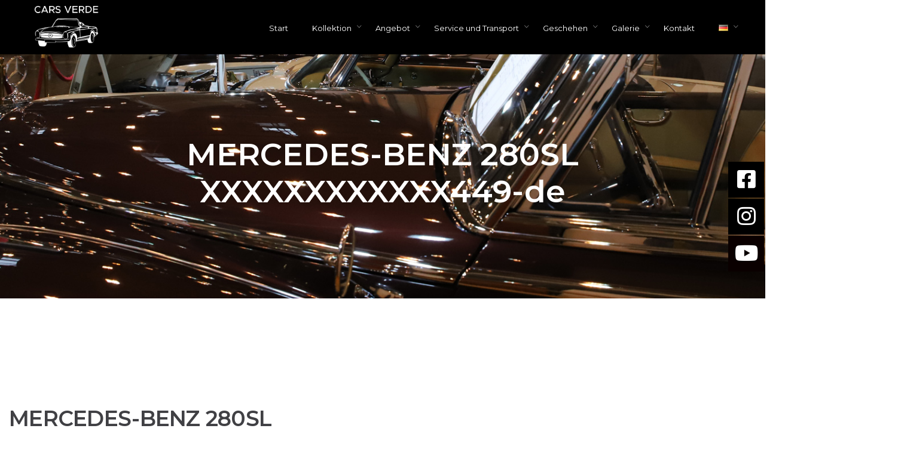

--- FILE ---
content_type: text/html; charset=UTF-8
request_url: https://cars.verde.pl/project/mercedes-benz-280sl-11304412014449-de/
body_size: 13608
content:
<!DOCTYPE html>
<html lang="de-DE">
<head>
	<meta charset="UTF-8">
	<meta name="viewport" content="width=device-width, initial-scale=1.0, maximum-scale=1, user-scalable=no">
	<link rel="profile" href="http://gmpg.org/xfn/11">
	<link rel="pingback" href="https://cars.verde.pl/xmlrpc.php">

	<title>MERCEDES-BENZ 280SL XXXXXXXXXXXX449-de &#8211; Muzeum Aut zabytkowych | Renowacja Mercedes W113 Pagoda</title>
<link rel='dns-prefetch' href='//www.google.com' />
<link rel='dns-prefetch' href='//s.w.org' />
<link rel="alternate" type="application/rss+xml" title="Muzeum Aut zabytkowych | Renowacja Mercedes W113 Pagoda &raquo; Feed" href="https://cars.verde.pl/de/feed/" />
<link rel="alternate" type="application/rss+xml" title="Muzeum Aut zabytkowych | Renowacja Mercedes W113 Pagoda &raquo; Kommentar-Feed" href="https://cars.verde.pl/de/comments/feed/" />
		<script type="text/javascript">
			window._wpemojiSettings = {"baseUrl":"https:\/\/s.w.org\/images\/core\/emoji\/12.0.0-1\/72x72\/","ext":".png","svgUrl":"https:\/\/s.w.org\/images\/core\/emoji\/12.0.0-1\/svg\/","svgExt":".svg","source":{"concatemoji":"https:\/\/cars.verde.pl\/wp-includes\/js\/wp-emoji-release.min.js?ver=5.3.20"}};
			!function(e,a,t){var n,r,o,i=a.createElement("canvas"),p=i.getContext&&i.getContext("2d");function s(e,t){var a=String.fromCharCode;p.clearRect(0,0,i.width,i.height),p.fillText(a.apply(this,e),0,0);e=i.toDataURL();return p.clearRect(0,0,i.width,i.height),p.fillText(a.apply(this,t),0,0),e===i.toDataURL()}function c(e){var t=a.createElement("script");t.src=e,t.defer=t.type="text/javascript",a.getElementsByTagName("head")[0].appendChild(t)}for(o=Array("flag","emoji"),t.supports={everything:!0,everythingExceptFlag:!0},r=0;r<o.length;r++)t.supports[o[r]]=function(e){if(!p||!p.fillText)return!1;switch(p.textBaseline="top",p.font="600 32px Arial",e){case"flag":return s([127987,65039,8205,9895,65039],[127987,65039,8203,9895,65039])?!1:!s([55356,56826,55356,56819],[55356,56826,8203,55356,56819])&&!s([55356,57332,56128,56423,56128,56418,56128,56421,56128,56430,56128,56423,56128,56447],[55356,57332,8203,56128,56423,8203,56128,56418,8203,56128,56421,8203,56128,56430,8203,56128,56423,8203,56128,56447]);case"emoji":return!s([55357,56424,55356,57342,8205,55358,56605,8205,55357,56424,55356,57340],[55357,56424,55356,57342,8203,55358,56605,8203,55357,56424,55356,57340])}return!1}(o[r]),t.supports.everything=t.supports.everything&&t.supports[o[r]],"flag"!==o[r]&&(t.supports.everythingExceptFlag=t.supports.everythingExceptFlag&&t.supports[o[r]]);t.supports.everythingExceptFlag=t.supports.everythingExceptFlag&&!t.supports.flag,t.DOMReady=!1,t.readyCallback=function(){t.DOMReady=!0},t.supports.everything||(n=function(){t.readyCallback()},a.addEventListener?(a.addEventListener("DOMContentLoaded",n,!1),e.addEventListener("load",n,!1)):(e.attachEvent("onload",n),a.attachEvent("onreadystatechange",function(){"complete"===a.readyState&&t.readyCallback()})),(n=t.source||{}).concatemoji?c(n.concatemoji):n.wpemoji&&n.twemoji&&(c(n.twemoji),c(n.wpemoji)))}(window,document,window._wpemojiSettings);
		</script>
		<style type="text/css">
img.wp-smiley,
img.emoji {
	display: inline !important;
	border: none !important;
	box-shadow: none !important;
	height: 1em !important;
	width: 1em !important;
	margin: 0 .07em !important;
	vertical-align: -0.1em !important;
	background: none !important;
	padding: 0 !important;
}
</style>
	<link rel='stylesheet' id='wp-block-library-css'  href='https://cars.verde.pl/wp-includes/css/dist/block-library/style.min.css?ver=5.3.20' type='text/css' media='all' />
<link rel='stylesheet' id='wp-block-library-theme-css'  href='https://cars.verde.pl/wp-includes/css/dist/block-library/theme.min.css?ver=5.3.20' type='text/css' media='all' />
<link rel='stylesheet' id='wc-block-style-css'  href='https://cars.verde.pl/wp-content/plugins/woocommerce/packages/woocommerce-blocks/build/style.css?ver=2.5.16' type='text/css' media='all' />
<link rel='stylesheet' id='contact-form-7-css'  href='https://cars.verde.pl/wp-content/plugins/contact-form-7/includes/css/styles.css?ver=5.2.2' type='text/css' media='all' />
<link rel='stylesheet' id='pwc-frontend-css-css'  href='https://cars.verde.pl/wp-content/plugins/product-woo-configurator/assets/frontend/css/pwc-frontend.css?ver=1.4.4' type='text/css' media='all' />
<link rel='stylesheet' id='owl-carousel-css'  href='https://cars.verde.pl/wp-content/plugins/product-woo-configurator/assets/frontend/css/owl-carousel.css?ver=1.4.4' type='text/css' media='all' />
<link rel='stylesheet' id='pwc-icon-css-css'  href='https://cars.verde.pl/wp-content/plugins/product-woo-configurator/assets/frontend/css/pwc-front-icon.css?ver=1.4.4' type='text/css' media='all' />
<link rel='stylesheet' id='rs-plugin-settings-css'  href='https://cars.verde.pl/wp-content/plugins/slider-revolution/public/assets/css/rs6.css?ver=6.1.4' type='text/css' media='all' />
<style id='rs-plugin-settings-inline-css' type='text/css'>
#rs-demo-id {}
</style>
<style id='woocommerce-inline-inline-css' type='text/css'>
.woocommerce form .form-row .required { visibility: visible; }
</style>
<link rel='stylesheet' id='norebro-style-css'  href='https://cars.verde.pl/wp-content/themes/norebro/style.css?ver=1.2.0' type='text/css' media='all' />
<style id='norebro-style-inline-css' type='text/css'>
.subheader, .subheader .subheader-contacts .icon,.subheader a, .subheader .social-bar li a{background-color:#1f2123;}.subheader, .subheader .subheader-contacts .icon,.subheader a, .subheader .social-bar li a{font-size:16px;line-height:32px;color:rgba(255,255,255,0.9);}#masthead.site-header, #mega-menu-wrap ul li, #mega-menu-wrap > ul#primary-menu > li, #masthead .menu-other > li > a, #masthead.site-header .header-bottom .copyright {color:#ffffff;}#masthead.site-header{background-color:#000000;}#masthead.header-fixed #mega-menu-wrap > ul > li > a, #masthead.header-fixed .menu-other > li > a {color:#ffffff;}#masthead.site-header.header-fixed{background-color:#0a0a0a;}#masthead.site-header{border-bottom-style:solid;}#masthead.site-header.header-fixed{border:none;}.header-title .bg-image{background-image:url('https://cars.verde.pl/wp-content/uploads/2020/02/bg-cars.jpg');background-size:cover;}.header-title::after{background-color:transparent;}.header-title h1.page-title{font-weight:600;}body .site-content{background-size:auto;background-position:center center;background-repeat: repeat;}footer.site-footer{background-image:url('https://cars.verde.pl/wp-content/uploads/2020/01/bg-foot1.jpg');background-size:100% 100%;}.site-footer .widget,.site-footer .widget p,.site-footer .widget .subtitle,.site-footer .widget a,.site-footer .widget .widget-title, .site-footer .widget a:hover, .site-footer .widget h3 a, .site-footer .widget h4 a,.site-footer .widgets .socialbar a.social.outline span,.site-footer .widgets input,.site-footer input:not([type="submit"]):hover, .site-footer .widget_recent_comments .comment-author-link,.site-footer .widgets input:focus,.site-footer .widget_norebro_widget_subscribe button.btn,.site-footer .widgets select,.site-footer .widget_tag_cloud .tagcloud a,.site-footer .widget_tag_cloud .tagcloud a:hover{}.site-footer .widget_norebro_widget_subscribe button.btn, .site-footer .widget_norebro_widget_subscribe button.btn:hover,.site-footer input:not([type="submit"]), .site-footer input:not([type="submit"]):focus,.site-footer .widgets .socialbar a.social.outline,.site-footer .widgets select,.site-footer .widget_tag_cloud .tagcloud a,.site-footer .widget_tag_cloud .tagcloud a:hover{}.site-footer .widget_norebro_widget_subscribe button.btn:hover, .site-footer .widgets .socialbar a.social.outline:hover{}footer.site-footer .site-info,footer.site-footer .site-info a,footer.site-footer .site-info a:hover{background-color:#0a0a0a;color:#ffffff;}footer.site-footer .site-info a,footer.site-footer .site-info a:hover{color:#bababa;}body, .font-main, .font-main a, p{font-family:'Montserrat', sans-serif;font-size:14px;line-height:23px;}input, select, textarea, .accordion-box .buttons h5.title, .woocommerce div.product accordion-box.outline h5{font-family:'Montserrat', sans-serif;font-size:14px;line-height:23px;}h1, h2, h3, h3.second-title, h4 ,h5, .counter-box .count, .counter-box .counter-box-count, h1 a, h2 a, h3 a, h4 a, h5 a{font-family:'Montserrat', sans-serif;font-size:45px;line-height:55px;}.countdown-box .box-time .box-count, .chart-box-pie-content{font-family:'Montserrat', sans-serif;font-size:45px;}button, .btn, a.btn, input[type="submit"], .socialbar.boxed-fullwidth a .social-text, .breadcrumbs, .font-titles, h1, h2, h3, h4, h5, h6, .countdown-box .box-time .box-count, .counter-box .counter-box-count, .vc_row .vc-bg-side-text, .slider-vertical-numbers li, .slider-vertical-numbers > div, .slider-vertical-numbers > .owl-dot, .slider-vertical-dots li, .slider-vertical-dots > div, .slider-vertical-dots > .owl-dot, .socialbar.inline a, .socialbar.boxed a .social-text, .widget_calendar caption, .breadcrumbs, nav.pagination, #masthead .site-title, #masthead .site-title a, .header-search form input, #mega-menu-wrap > ul > li, #masthead .menu-other > li > a, #masthead .menu-other > li .submenu .sub-nav.languages li a, .fullscreen-navigation .languages, .portfolio-sorting li, .portfolio-item.grid-4 .more, .portfolio-item.grid-5 .more, .portfolio-grid-4 .scroll, .portfolio-grid-5 .scroll, .portfolio-grid-7 .scroll{font-family:'Montserrat', sans-serif;}.portfolio-item h4, .portfolio-item h4.title, .portfolio-item h4 a, .portfolio-item-2 h4, .portfolio-item-2 h4.title, .portfolio-item-2 h4 a, .woocommerce ul.products li.product a{font-family:'Montserrat', sans-serif;font-size:inherit;line-height:inherit;}.blog-item h3.title{font-family:'Montserrat', sans-serif;line-height: initial;} .blog-item h3.title a{font-size: initial;}.portfolio-item-2 h4{font-family:'Montserrat', sans-serif;line-height:55px;}p.subtitle, .subtitle-font, a.category{font-family:'Montserrat', sans-serif;font-size:22px;line-height:32px;}span.category > a, div.category > a{font-family:'Montserrat', sans-serif;}.portfolio-item .subtitle-font, .woocommerce ul.products li.product .subtitle-font.category, .woocommerce ul.products li.product .subtitle-font.category > a{font-family:'Montserrat', sans-serif;font-size:inherit;line-height:inherit;}input.classic::-webkit-input-placeholder, .contact-form.classic input::-webkit-input-placeholder, .contact-form.classic textarea::-webkit-input-placeholder, input.classic::-moz-placeholder{font-family:'Montserrat', sans-serif;font-size:22px;line-height:32px;}.contact-form.classic input::-moz-placeholder, .contact-form.classic textarea::-moz-placeholder{font-family:'Montserrat', sans-serif;font-size:22px;line-height:32px;}input.classic:-ms-input-placeholder, .contact-form.classic input:-ms-input-placeholder, .contact-form.classic textarea:-ms-input-placeholder{font-family:'Montserrat', sans-serif;font-size:22px;line-height:32px;}.accordion-box .title:hover .control,.accordion-box .item.active .control,.accordion-box.title-brand-color .title,.accordion-box.active-brand-color .item.active .control,.accordion-box.active-brand-color .title:hover .control,.slider .owl-dot.brand,.socialbar.brand a:hover,.socialbar.brand.outline a,.socialbar.brand.flat a,.socialbar.brand.inline a:hover,.video-module .btn-play.outline.btn-brand,.video-module.boxed:hover .btn-play.btn-brand,.widget_tag_cloud .tagcloud a:hover, .widget_product_tag_cloud .tagcloud a:hover,.widget_nav_menu .menu-item a:hover,.widget_pages .menu-item a:hover,.widget_nav_menu .current-menu-item a,.widget_pages .current-menu-item a,.widget-sidebar-menu-left .menu-item a:hover,.widget_rss ul a,.widget_norebro_widget_recent_posts ul.recent-posts-list h4 a:hover,.widget_norebro_widget_login a,.widget div.star-rating:before,.widget div.star-rating span:before, .widget span.star-rating:before,.widget span.star-rating span:before,a:hover,p a,.btn-brand:hover,.btn-outline.btn-brand,a.btn-outline.btn-brand,.btn-outline.btn-brand.disabled:hover,a.btn-outline.btn-brand.disabled:hover,.btn-link.btn-brand,a.btn-link.btn-brand,a.tag:hover,.tag-wrap a:hover,a[class^="tag-link-"]:hover,nav.pagination li a.page-numbers.active,.fullscreen-navigation .copyright .content > a,.fullscreen-navigation.simple ul.menu li:hover > a,.fullscreen-navigation.centered .fullscreen-menu-wrap ul.menu > li a:hover,.post-navigation .box-wrap > a:hover h4, .post-navigation .box-wrap > a:hover .icon,.bar .content a:hover,.bar .share .links a:hover,.portfolio-sorting li a:hover,.portfolio-item h4.title a:hover, .portfolio-item .widget h4 a:hover, .widget .portfolio-item h4 a:hover,.portfolio-item .category.outline,.portfolio-item.grid-2:hover h4.title, .portfolio-item.grid-2:hover .widget h4, .widget .portfolio-item.grid-2:hover h4,.portfolio-item.grid-2.hover-2 .overlay span,.portfolio-item.grid-5 .more span,.blog-grid .tags a:hover,.blog-grid:hover h3 a,.blog-grid.grid-4:hover .tags a,.post .entry-content a:not(.wp-block-button__link):not(.wp-block-file__button),.page-links a,.entry-footer .share .title:hover,.toggle-post:hover .arrow,.toggle-post:hover .content h3,.post .comments-link a:hover,.comments-area .comment-body .comment-meta .reply a,.comments-area .comment-body .comment-meta a.comment-edit-link,.comments-area .reply a,.comments-area .reply-cancle a,.comments-area a.comment-edit-link,input.brand-color,input[type="submit"].brand-color,button.brand-color,a.brand-color,div.brand-color,span.brand-color,input.brand-color-hover:hover,input[type="submit"].brand-color-hover:hover,button.brand-color-hover:hover,a.brand-color-hover:hover,div.brand-color-hover:hover,span.brand-color-hover:hover,.brand-color,.brand-color-after:after,.brand-color-before:before,.brand-color-hover:hover,.brand-color-hover-after:after,.brand-color-hover-before:before,.woocommerce .product div.summary .woo-review-link:hover,.woocommerce .product .product_meta a,ul.woo-products li.product:hover h3 a,.woocommerce form.login a,.woocommerce #payment li.wc_payment_method a.about_paypal,.woocommerce .woo-my-nav li.is-active a,.woocommerce .woo-my-content p a:hover, .has-brand-color-color, .is-style-outline .has-brand-color-color {color:#0a0404;}.video-module.btn-brand-color-hover:hover .btn-play .icon,.brand-color-i,.brand-color-after-i:after,.brand-color-before-i:before,.brand-color-hover-i:hover,.brand-color-hover-i-after:after,.brand-color-hover-i-before:before{color:#0a0404 !important;}.accordion-box.outline.title-brand-border-color .title,.contact-form.without-label-offset .focus.active,.contact-form.flat input:not([type="submit"]):focus, .contact-form.flat select:focus, .contact-form.flat textarea:focus,.socialbar.brand a,.video-module .btn-play.btn-brand,.widget_tag_cloud .tagcloud a:hover, .widget_product_tag_cloud .tagcloud a:hover,.widget_calendar tbody tr td#today,.btn-brand,.btn-outline.btn-brand,a.btn-outline.btn-brand,.btn-outline.btn-brand:hover,a.btn-outline.btn-brand:hover,.btn-outline.btn-brand.disabled:hover,a.btn-outline.btn-brand.disabled:hover,input:not([type="submit"]):focus,textarea:focus,select:focus,a.tag:hover,.tag-wrap a:hover,a[class^="tag-link-"]:hover,.portfolio-gallery .gallery-content .tag,.header-search form input:focus,.fullscreen-navigation.simple ul.menu li:hover > a:after, .fullscreen-navigation.simple ul.menu li:hover > a:before,.portfolio-item .category.outline,.portfolio-page.fullscreen .content .tag,.portfolio-page.portfolio-header-title.invert .tag,.entry-footer .share .title:hover,input.brand-border-color,input[type="submit"].brand-border-color,button.brand-border-color,a.brand-border-color,div.brand-border-color,span.brand-border-color,input.brand-border-color-hover:hover,input[type="submit"].brand-border-color-hover:hover,button.brand-border-color-hover:hover,a.brand-border-color-hover:hover,div.brand-border-color-hover:hover,span.brand-border-color-hover:hover,.brand-border-color,.brand-border-color-after:after,.brand-border-color-before:before,.brand-border-color-hover:hover,.brand-border-color-hover-after:after,.brand-border-color-hover-before:before, .has-brand-color-background-color, .is-style-outline .has-brand-color-color {border-color:#0a0404;}.brand-border-color-i,.brand-border-color-after-i:after,.brand-border-color-before-i:before,.brand-border-color-hover-i:hover,.brand-border-color-hover-i-after:after,.brand-border-color-hover-i-before:before{border-color:#0a0404 !important;}.divider,h1.with-divider:after, h2.with-divider:after, h3.with-divider:after, h4.with-divider:after, h5.with-divider:after, h6.with-divider:after,.accordion-box.title-brand-bg-color .title,.list-box li:after, .widget_recent_comments li:after, .widget_recent_entries li:after, .widget_meta li:after, .widget_archive li:after, .widget_nav_menu li:after,.widget_pages li:after, .widget_categories li:after, .widget_rss li:after, .widget_product_categories li:after,.list-box.icon-fill li .icon, .icon-fill.widget_recent_comments li .icon, .icon-fill.widget_recent_entries li .icon, .icon-fill.widget_meta li .icon, .icon-fill.widget_archive li .icon, .icon-fill.widget_nav_menu li .icon,.icon-fill.widget_pages li .icon, .icon-fill.widget_categories li .icon, .icon-fill.widget_rss li .icon, .icon-fill.widget_product_categories li .icon,.socialbar.brand a,.socialbar.brand.outline a:hover,.socialbar.brand.flat a:hover,.video-module .btn-play.btn-brand,.video-module.boxed:hover .btn-play.outline.btn-brand,.widget_calendar caption,.widget_price_filter .ui-slider-range,.widget_price_filter .ui-slider-handle:after,a.hover-underline.underline-brand:before,.btn-brand,button[disabled].btn-brand:hover,input[type="submit"][disabled].btn-brand:hover,.btn-outline.btn-brand:hover,a.btn-outline.btn-brand:hover,.radio input:checked + .input:after,.radio:hover input:checked + .input:after,.portfolio-gallery .gallery-content .tag,nav.pagination li a.hover-underline:before,.portfolio-sorting li a:hover .name:before,.portfolio-item .category,.portfolio-page.fullscreen .content .tag,.portfolio-page.portfolio-header-title.invert .tag,input.brand-bg-color,input[type="submit"].brand-bg-color,button.brand-bg-color,a.brand-bg-color,div.brand-bg-color,span.brand-bg-color,input.brand-bg-color-hover:hover,input[type="submit"].brand-bg-color-hover:hover,button.brand-bg-color-hover:hover,a.brand-bg-color-hover:hover,div.brand-bg-color-hover:hover,span.brand-bg-color-hover:hover,.brand-bg-color,.brand-bg-color-after:after,.brand-bg-color-before:before,.brand-bg-color-hover:hover,.brand-bg-color-hover-after:after,.brand-bg-color-hover-before:before,.woocommerce .product .product_meta > span:after,.select2-dropdown .select2-results__option[aria-selected="true"],.woocommerce .woo-my-content mark, .has-brand-color-background-color {background-color:#0a0404;}.brand-bg-color-i,.brand-bg-color-after-i:after,.brand-bg-color-before-i:before,.brand-bg-color-hover-i:hover,.brand-bg-color-hover-i-after:after,.brand-bg-color-hover-i-before:before{background-color:#0a0404 !important;}.header-title .subtitle{font-size: 23px;}.custom-gallery .slider .owl-stage .owl-item .gallery-description h3{display: none;}.portfolio-item.grid-2 .category{display:none;}#masthead .menu-other > li.languages{display: none;}.widget_media_image{text-align:center;}.btn-grenade{background-color: #1391d9!important;}.room_buttons > button, .room_buttons > div{font-family: montserrat;}.btn-grenade:hover{background-color: #1a3899!important;}button.room_reservation_up:hover, button.btn_up:hover, button.clock_btn_up:hover, .calendar-menu-row button:hover, button.room_reservation_down:hover, button.btn_down:hover, button.clock_btn_down:hover, .static_links_room a:hover{border-color: #1a3899;}.fm-icon{font-size: 35px!important;}.fm-icon, .fm-label{line-height: 60px!important;}.fm-bar a, .fm-icon, .fm-round .fm-hit, .fm-sub > ul{width: 60px!important;}.fm-bar.fm-right li, .fm-right .fm-mask, .fm-hit, .fm-icon{height: 60px!important;}.fm-bar{z-index: 10!important;}@media screen and (min-width: 1025px){header#masthead.site-header,#masthead.site-header .header-wrap, .header-cap{height:90px;max-height:90px;line-height:90px;}}@media screen and (min-width: 768px) and (max-width: 1024px){header#masthead.site-header,#masthead.site-header .header-wrap, .header-cap{height:86px;max-height:86px;line-height:86px;}}@media screen and (max-width: 767px){header#masthead.site-header,#masthead.site-header .header-wrap, .header-cap{height:86px;max-height:86px;line-height:86px;}}
</style>
<link rel='stylesheet' id='norebro-grid-css'  href='https://cars.verde.pl/wp-content/themes/norebro/assets/css/grid.min.css?ver=5.3.20' type='text/css' media='all' />
<!--[if lt IE 9]>
<link rel='stylesheet' id='vc_lte_ie9-css'  href='https://cars.verde.pl/wp-content/plugins/js_composer/assets/css/vc_lte_ie9.min.css?ver=6.0.5' type='text/css' media='screen' />
<![endif]-->
<script type='text/javascript' src='https://cars.verde.pl/wp-includes/js/jquery/jquery.js?ver=1.12.4-wp'></script>
<script type='text/javascript' src='https://cars.verde.pl/wp-includes/js/jquery/jquery-migrate.min.js?ver=1.4.1'></script>
<script type='text/javascript' src='https://cars.verde.pl/wp-content/plugins/slider-revolution/public/assets/js/revolution.tools.min.js?ver=6.0'></script>
<script type='text/javascript' src='https://cars.verde.pl/wp-content/plugins/slider-revolution/public/assets/js/rs6.min.js?ver=6.1.4'></script>
<script type='text/javascript' src='https://cars.verde.pl/wp-content/plugins/woocommerce/assets/js/jquery-blockui/jquery.blockUI.min.js?ver=2.70'></script>
<script type='text/javascript'>
/* <![CDATA[ */
var wc_add_to_cart_params = {"ajax_url":"\/wp-admin\/admin-ajax.php","wc_ajax_url":"\/?wc-ajax=%%endpoint%%","i18n_view_cart":"Warenkorb anzeigen","cart_url":"https:\/\/cars.verde.pl","is_cart":"","cart_redirect_after_add":"no"};
/* ]]> */
</script>
<script type='text/javascript' src='https://cars.verde.pl/wp-content/plugins/woocommerce/assets/js/frontend/add-to-cart.min.js?ver=4.2.5'></script>
<script type='text/javascript' src='https://cars.verde.pl/wp-content/plugins/js_composer/assets/js/vendors/woocommerce-add-to-cart.js?ver=6.0.5'></script>
<link rel='https://api.w.org/' href='https://cars.verde.pl/wp-json/' />
<link rel="EditURI" type="application/rsd+xml" title="RSD" href="https://cars.verde.pl/xmlrpc.php?rsd" />
<link rel="wlwmanifest" type="application/wlwmanifest+xml" href="https://cars.verde.pl/wp-includes/wlwmanifest.xml" /> 
<link rel='next' title='MERCEDES-BENZ 280SL Projekt' href='https://cars.verde.pl/project/mercedes-benz-280sl-11304410004530-de-2/' />
<meta name="generator" content="WordPress 5.3.20" />
<meta name="generator" content="WooCommerce 4.2.5" />
<link rel="canonical" href="https://cars.verde.pl/project/mercedes-benz-280sl-11304412014449-de/" />
<link rel='shortlink' href='https://cars.verde.pl/?p=5672246' />
<link rel="alternate" type="application/json+oembed" href="https://cars.verde.pl/wp-json/oembed/1.0/embed?url=https%3A%2F%2Fcars.verde.pl%2Fproject%2Fmercedes-benz-280sl-11304412014449-de%2F" />
<link rel="alternate" type="text/xml+oembed" href="https://cars.verde.pl/wp-json/oembed/1.0/embed?url=https%3A%2F%2Fcars.verde.pl%2Fproject%2Fmercedes-benz-280sl-11304412014449-de%2F&#038;format=xml" />
<style type="text/css">#left-bar-menu{
  top: 250px!important;
}
.cat-set .icon{
  display:none;
}
.cat-set .prices{
  display:none;
}
.cat-set .right-icon{
  bottom: -120px!important;    color: #fff!important;
}
#cart-price .button{
  display:none;
}
.right-icon-cart{
  background: #fff!important;
}
.cart-price-inner{
  display:none;
}
.left-icon-menu .icon{
  color: #fff!important;
}
.owl-dot.active span{
  background: #fff!important;
}
#configurator-view .owl-dots-wrapper .zoom-icon{
  color: #fff!important;
}
.woocommerce-page{
  background:#000;
}
.single-panorama-menu li a{
  color: #fff!important;
}
.right-icon-cart .cart-content .price{
display: none;
}
.right-icon-cart .cart-content .title span{
    color: #000000!important;
    letter-spacing: 1px!important;
  float: none!important;
}
.banner-img-list .banner-list-img:after{
  font-size: 13px!important;
  color: #ffffff!important;
}
.product-con .content .price{
  display:none;
}
.owl-dots-wrapper{
  display:none;
}</style>	<noscript><style>.woocommerce-product-gallery{ opacity: 1 !important; }</style></noscript>
	<style type="text/css">.recentcomments a{display:inline !important;padding:0 !important;margin:0 !important;}</style><meta name="generator" content="Powered by WPBakery Page Builder - drag and drop page builder for WordPress."/>
<meta name="generator" content="Powered by Slider Revolution 6.1.4 - responsive, Mobile-Friendly Slider Plugin for WordPress with comfortable drag and drop interface." />
<link rel="icon" href="https://cars.verde.pl/wp-content/uploads/2020/03/cropped-logo-b-32x32.png" sizes="32x32" />
<link rel="icon" href="https://cars.verde.pl/wp-content/uploads/2020/03/cropped-logo-b-192x192.png" sizes="192x192" />
<link rel="apple-touch-icon-precomposed" href="https://cars.verde.pl/wp-content/uploads/2020/03/cropped-logo-b-180x180.png" />
<meta name="msapplication-TileImage" content="https://cars.verde.pl/wp-content/uploads/2020/03/cropped-logo-b-270x270.png" />
<script type="text/javascript">function setREVStartSize(t){try{var h,e=document.getElementById(t.c).parentNode.offsetWidth;if(e=0===e||isNaN(e)?window.innerWidth:e,t.tabw=void 0===t.tabw?0:parseInt(t.tabw),t.thumbw=void 0===t.thumbw?0:parseInt(t.thumbw),t.tabh=void 0===t.tabh?0:parseInt(t.tabh),t.thumbh=void 0===t.thumbh?0:parseInt(t.thumbh),t.tabhide=void 0===t.tabhide?0:parseInt(t.tabhide),t.thumbhide=void 0===t.thumbhide?0:parseInt(t.thumbhide),t.mh=void 0===t.mh||""==t.mh||"auto"===t.mh?0:parseInt(t.mh,0),"fullscreen"===t.layout||"fullscreen"===t.l)h=Math.max(t.mh,window.innerHeight);else{for(var i in t.gw=Array.isArray(t.gw)?t.gw:[t.gw],t.rl)void 0!==t.gw[i]&&0!==t.gw[i]||(t.gw[i]=t.gw[i-1]);for(var i in t.gh=void 0===t.el||""===t.el||Array.isArray(t.el)&&0==t.el.length?t.gh:t.el,t.gh=Array.isArray(t.gh)?t.gh:[t.gh],t.rl)void 0!==t.gh[i]&&0!==t.gh[i]||(t.gh[i]=t.gh[i-1]);var r,a=new Array(t.rl.length),n=0;for(var i in t.tabw=t.tabhide>=e?0:t.tabw,t.thumbw=t.thumbhide>=e?0:t.thumbw,t.tabh=t.tabhide>=e?0:t.tabh,t.thumbh=t.thumbhide>=e?0:t.thumbh,t.rl)a[i]=t.rl[i]<window.innerWidth?0:t.rl[i];for(var i in r=a[0],a)r>a[i]&&0<a[i]&&(r=a[i],n=i);var d=e>t.gw[n]+t.tabw+t.thumbw?1:(e-(t.tabw+t.thumbw))/t.gw[n];h=t.gh[n]*d+(t.tabh+t.thumbh)}void 0===window.rs_init_css&&(window.rs_init_css=document.head.appendChild(document.createElement("style"))),document.getElementById(t.c).height=h,window.rs_init_css.innerHTML+="#"+t.c+"_wrapper { height: "+h+"px }"}catch(t){console.log("Failure at Presize of Slider:"+t)}};</script>
<noscript><style> .wpb_animate_when_almost_visible { opacity: 1; }</style></noscript><!-- Global site tag (gtag.js) - Google Analytics -->
<script async src="https://www.googletagmanager.com/gtag/js?id=G-50N2P1YG0Y"></script>
<script>
  window.dataLayer = window.dataLayer || [];
  function gtag(){dataLayer.push(arguments);}
  gtag('js', new Date());

  gtag('config', 'G-50N2P1YG0Y');
</script>
</head>

<body class="norebro_portfolio-template-default single single-norebro_portfolio postid-5672246 wp-embed-responsive theme-norebro woocommerce-no-js norebro-theme-1-0-0 wpb-js-composer js-comp-ver-6.0.5 vc_responsive">

	<div class="preloader page-preloader mobile-preloader" id="page-preloader">
		<div class="la-ball-beat la-dark">
						<div></div>
						<div></div>
						<div></div>
					</div></div>


	
<a class="scroll-top" id="page-scroll-top">
	<img src="https://cars.verde.pl/wp-content/themes/norebro/assets/images/scroll-top.svg" alt="Scroll to top">
</a>


	

	<div id="page" class="site">
		<a class="skip-link screen-reader-text" href="#main">Skip to content</a>
	
			
		

		
<header id="masthead" class="site-header dark-text header-2 without-mobile-search"
 data-header-fixed="true" data-fixed-initial-offset="150">
	<div class="header-wrap page-container">
		
<div class="site-branding">
		<p class="site-title">
		<a href="https://cars.verde.pl/start/" rel="home">

			<span class="logo">
									<img src="https://cars.verde.pl/wp-content/uploads/2020/01/logo-w.png"  alt="Muzeum Aut zabytkowych | Renowacja Mercedes W113 Pagoda">
							</span>

			<span class="fixed-logo">
									<img src="https://cars.verde.pl/wp-content/uploads/2020/01/logo-w.png"  alt="Muzeum Aut zabytkowych | Renowacja Mercedes W113 Pagoda">
							</span>

			
			
			<span class="for-onepage">
				<span class="dark hidden">
											<img src="https://cars.verde.pl/wp-content/uploads/2020/01/logo-b.png"  alt="Muzeum Aut zabytkowych | Renowacja Mercedes W113 Pagoda">
									</span>
				<span class="light hidden">
											<img src="https://cars.verde.pl/wp-content/uploads/2020/01/logo-w.png"  alt="Muzeum Aut zabytkowych | Renowacja Mercedes W113 Pagoda">
									</span>
			</span>
		</a>
	</p>
</div><!-- .site-branding -->
		<div class="right">
			
<nav id="site-navigation" class="main-nav">
	<div class="close">
		<i class="icon ion-android-close"></i>
	</div>
	<div id="mega-menu-wrap">
        <ul id="primary-menu" class="menu"><li id="nav-menu-item-5668123-6970f2562470c" class="mega-menu-item nav-item menu-item-depth-0 "><a href="https://cars.verde.pl/start/" class="menu-link main-menu-link item-title"><span>Start</span></a></li>
<li id="nav-menu-item-5669896-6970f25624784" class="mega-menu-item nav-item menu-item-depth-0 has-submenu "><a href="#" class="menu-link main-menu-link item-title"><span>Kollektion</span></a>
<div class="sub-nav"><ul class="menu-depth-1 sub-menu sub-nav-group" >
	<li id="nav-menu-item-5668294-6970f256247b7" class="mega-menu-item sub-nav-item menu-item-depth-1 "><a href="https://cars.verde.pl/zu-verkaufen/" class="menu-link sub-menu-link"><span>Zu verkaufen</span></a></li>
	<li id="nav-menu-item-5668291-6970f256247e1" class="mega-menu-item sub-nav-item menu-item-depth-1 "><a href="https://cars.verde.pl/waehrend-der-renovierung/" class="menu-link sub-menu-link"><span>Während der Renovierung</span></a></li>
	<li id="nav-menu-item-5668292-6970f25624808" class="mega-menu-item sub-nav-item menu-item-depth-1 "><a href="https://cars.verde.pl/restauriert/" class="menu-link sub-menu-link"><span>Ausgebesserte</span></a></li>
	<li id="nav-menu-item-5673513-6970f25624831" class="mega-menu-item sub-nav-item menu-item-depth-1 "><a href="https://cars.verde.pl/pagoda-280sl-electric-2/" class="menu-link sub-menu-link"><span>Pagoda 280SL Electric</span></a></li>
	<li id="nav-menu-item-5680179-6970f2562486a" class="mega-menu-item sub-nav-item menu-item-depth-1 "><a href="https://cars.verde.pl/certyfikat-classic-data/" class="menu-link sub-menu-link"><span>Klassisches Datenzertifikat</span></a></li>
</ul></div>
</li>
<li id="nav-menu-item-5668295-6970f2562489e" class="mega-menu-item nav-item menu-item-depth-0 has-submenu "><a href="#" class="menu-link main-menu-link item-title"><span>Angebot</span></a>
<div class="sub-nav"><ul class="menu-depth-1 sub-menu sub-nav-group" >
	<li id="nav-menu-item-5671339-6970f256248c8" class="mega-menu-item sub-nav-item menu-item-depth-1 "><a href="https://cars.verde.pl/produkt/mercedes-pagoda-de/" class="menu-link sub-menu-link"><span>Konfigurator</span></a></li>
	<li id="nav-menu-item-5670744-6970f256248ee" class="mega-menu-item sub-nav-item menu-item-depth-1 "><a href="https://cars.verde.pl/standard-ausruestung/" class="menu-link sub-menu-link"><span>Standard Ausrüstung</span></a></li>
	<li id="nav-menu-item-5670743-6970f25624913" class="mega-menu-item sub-nav-item menu-item-depth-1 "><a href="https://cars.verde.pl/zusaetzliche-ausruestung-und-zubehoer/" class="menu-link sub-menu-link"><span>Zusätzliche Ausrüstung und Zubehör</span></a></li>
	<li id="nav-menu-item-5670742-6970f25624938" class="mega-menu-item sub-nav-item menu-item-depth-1 "><a href="https://cars.verde.pl/teile/" class="menu-link sub-menu-link"><span>Teile</span></a></li>
	<li id="nav-menu-item-5676641-6970f2562495c" class="mega-menu-item sub-nav-item menu-item-depth-1 "><a href="http://cars.verde.pl/wp-content/uploads/2023/08/WARRANTY-CARD-1.pdf" class="menu-link sub-menu-link"><span>Garantiekarte</span></a></li>
</ul></div>
</li>
<li id="nav-menu-item-5668296-6970f25624986" class="mega-menu-item nav-item menu-item-depth-0 has-submenu "><a href="#" class="menu-link main-menu-link item-title"><span>Service und Transport</span></a>
<div class="sub-nav"><ul class="menu-depth-1 sub-menu sub-nav-group" >
	<li id="nav-menu-item-5670741-6970f256249ae" class="mega-menu-item sub-nav-item menu-item-depth-1 "><a href="https://cars.verde.pl/werkstatt/" class="menu-link sub-menu-link"><span>Werkstatt</span></a></li>
	<li id="nav-menu-item-5670740-6970f256249d3" class="mega-menu-item sub-nav-item menu-item-depth-1 "><a href="https://cars.verde.pl/transport-3/" class="menu-link sub-menu-link"><span>Transport</span></a></li>
	<li id="nav-menu-item-5670739-6970f256249f7" class="mega-menu-item sub-nav-item menu-item-depth-1 "><a href="https://cars.verde.pl/bedienung/" class="menu-link sub-menu-link"><span>Bedienung</span></a></li>
</ul></div>
</li>
<li id="nav-menu-item-5668297-6970f25624a20" class="mega-menu-item nav-item menu-item-depth-0 has-submenu "><a href="#" class="menu-link main-menu-link item-title"><span>Geschehen</span></a>
<div class="sub-nav"><ul class="menu-depth-1 sub-menu sub-nav-group" >
	<li id="nav-menu-item-5681820-6970f25624a47" class="mega-menu-item sub-nav-item menu-item-depth-1 "><a href="https://cars.verde.pl/auto-e-moto-depoca-bologna-2025-3/" class="menu-link sub-menu-link"><span>Auto e Moto d&#8217;Epoca Bologna 2025</span></a></li>
	<li id="nav-menu-item-5681774-6970f25624a7a" class="mega-menu-item sub-nav-item menu-item-depth-1 "><a href="https://cars.verde.pl/retro-motor-show-poznan-2025-3/" class="menu-link sub-menu-link"><span>Retro motor show Poznań 2025</span></a></li>
	<li id="nav-menu-item-5681415-6970f25624aa0" class="mega-menu-item sub-nav-item menu-item-depth-1 "><a href="https://cars.verde.pl/klassikwelt-bodensee-2025-2/" class="menu-link sub-menu-link"><span>Klassikwelt Bodensee 2025</span></a></li>
	<li id="nav-menu-item-5680997-6970f25624ac5" class="mega-menu-item sub-nav-item menu-item-depth-1 "><a href="https://cars.verde.pl/techno-classica-essen-2025/" class="menu-link sub-menu-link"><span>Techno Classica Essen 2025</span></a></li>
	<li id="nav-menu-item-5679535-6970f25624ae9" class="mega-menu-item sub-nav-item menu-item-depth-1 "><a href="https://cars.verde.pl/techno-classica-essen-2024-3/" class="menu-link sub-menu-link"><span>Techno Classica Essen 2024</span></a></li>
	<li id="nav-menu-item-5676850-6970f25624b0d" class="mega-menu-item sub-nav-item menu-item-depth-1 "><a href="https://cars.verde.pl/techno-classica-essen-2023-3/" class="menu-link sub-menu-link"><span>Techno Classica Essen 2023</span></a></li>
	<li id="nav-menu-item-5670751-6970f25624b31" class="mega-menu-item sub-nav-item menu-item-depth-1 "><a href="https://cars.verde.pl/techno-classica-essen-2022-3/" class="menu-link sub-menu-link"><span>Techno Classica Essen 2022</span></a></li>
	<li id="nav-menu-item-5670753-6970f25624b66" class="mega-menu-item sub-nav-item menu-item-depth-1 "><a href="https://cars.verde.pl/techno-classica-essen-2019-3/" class="menu-link sub-menu-link"><span>Techno Classica Essen 2019</span></a></li>
	<li id="nav-menu-item-5670752-6970f25624ba7" class="mega-menu-item sub-nav-item menu-item-depth-1 "><a href="https://cars.verde.pl/motorworld-classics-berlin-2019-3/" class="menu-link sub-menu-link"><span>Motorworld Classics Berlin 2019</span></a></li>
</ul></div>
</li>
<li id="nav-menu-item-5672177-6970f25624be0" class="mega-menu-item nav-item menu-item-depth-0 has-submenu "><a href="#" class="menu-link main-menu-link item-title"><span>Galerie</span></a>
<div class="sub-nav"><ul class="menu-depth-1 sub-menu sub-nav-group" >
	<li id="nav-menu-item-5668283-6970f25624c0b" class="mega-menu-item sub-nav-item menu-item-depth-1 "><a href="https://cars.verde.pl/galerie/" class="menu-link sub-menu-link"><span>Bilder</span></a></li>
	<li id="nav-menu-item-5672178-6970f25624c3c" class="mega-menu-item sub-nav-item menu-item-depth-1 "><a href="https://cars.verde.pl/filme/" class="menu-link sub-menu-link"><span>Filme</span></a></li>
</ul></div>
</li>
<li id="nav-menu-item-5668282-6970f25624c6d" class="mega-menu-item nav-item menu-item-depth-0 "><a href="https://cars.verde.pl/kontakt-2/" class="menu-link main-menu-link item-title"><span>Kontakt</span></a></li>
<li id="nav-menu-item-5668124-6970f25624c97" class="mega-menu-item nav-item menu-item-depth-0 current-menu-parent has-submenu pll-parent-menu-item"><a href="#pll_switcher" class="menu-link main-menu-link item-title"><span><img src="[data-uri]" title="Deutsch" alt="Deutsch" width="16" height="11" style="width: 16px; height: 11px;" /></span></a>
<div class="sub-nav"><ul class="menu-depth-1 sub-menu sub-nav-group" >
	<li id="nav-menu-item-5668124-pl-6970f25624cc2" class="mega-menu-item sub-nav-item menu-item-depth-1 lang-item lang-item-37 lang-item-pl no-translation lang-item-first"><a href="https://cars.verde.pl/" class="menu-link sub-menu-link"><span><img src="[data-uri]" title="Polski" alt="Polski" width="16" height="11" style="width: 16px; height: 11px;" /></span></a></li>
	<li id="nav-menu-item-5668124-en-6970f25624ce7" class="mega-menu-item sub-nav-item menu-item-depth-1 lang-item lang-item-42 lang-item-en no-translation"><a href="https://cars.verde.pl/home-2/" class="menu-link sub-menu-link"><span><img src="[data-uri]" title="English" alt="English" width="16" height="11" style="width: 16px; height: 11px;" /></span></a></li>
	<li id="nav-menu-item-5668124-de-6970f25624d0a" class="mega-menu-item sub-nav-item menu-item-depth-1 lang-item lang-item-46 lang-item-de current-lang"><a href="https://cars.verde.pl/project/mercedes-benz-280sl-11304412014449-de/" class="menu-link sub-menu-link"><span><img src="[data-uri]" title="Deutsch" alt="Deutsch" width="16" height="11" style="width: 16px; height: 11px;" /></span></a></li>
</ul></div>
</li>
</ul>	</div>

	<ul class="phone-menu-middle font-titles">
					</ul>

	<ul class="phone-menu-bottom">

		<!-- Languages -->
				<li class="lang font-titels">
			<a href="https://cars.verde.pl/"><span>pl</span></a><a href="https://cars.verde.pl/home-2/"><span>en</span></a><a href="https://cars.verde.pl/project/mercedes-benz-280sl-11304412014449-de/" class="active"><span>de</span></a>		</li>
		

		
	</ul>
</nav>	
			

<ul class="menu-other">

				
				
			<li class="languages">
				<a href="https://cars.verde.pl/"><span>pl</span></a><a href="https://cars.verde.pl/home-2/"><span>en</span></a><a href="https://cars.verde.pl/project/mercedes-benz-280sl-11304412014449-de/" class="active"><span>de</span></a>				</li>
	
	
	</ul>



<!-- Mobile menu -->
<div class="hamburger-menu" id="hamburger-menu">
	<a class="hamburger" aria-controls="site-navigation" aria-expanded="false"></a>
</div>
			
<!-- Fullscreen -->
			<div class="close-menu"></div>
		</div>
	</div><!-- .header-wrap -->
</header><!-- #masthead -->


<div class="fullscreen-navigation centered" id="fullscreen-mega-menu">
	<div class="site-branding">
		<p class="site-title">
			<a href="https://cars.verde.pl/start/" rel="home">
													</a>
		</p>
	</div>
	<div class="fullscreen-menu-wrap font-titles">
		<div id="fullscreen-mega-menu-wrap">
            <ul id="secondary-menu" class="menu"><li id="nav-menu-item-5668123-6970f25627f9f" class="mega-menu-item nav-item menu-item-depth-0 "><a href="https://cars.verde.pl/start/" class="menu-link main-menu-link item-title"><span>Start</span></a></li>
<li id="nav-menu-item-5669896-6970f25627fd8" class="mega-menu-item nav-item menu-item-depth-0 has-submenu "><a href="#" class="menu-link main-menu-link item-title"><span>Kollektion</span></a>
<div class="sub-nav"><ul class="menu-depth-1 sub-menu sub-nav-group" >
	<li id="nav-menu-item-5668294-6970f25628005" class="mega-menu-item sub-nav-item menu-item-depth-1 "><a href="https://cars.verde.pl/zu-verkaufen/" class="menu-link sub-menu-link"><span>Zu verkaufen</span></a></li>
	<li id="nav-menu-item-5668291-6970f2562802c" class="mega-menu-item sub-nav-item menu-item-depth-1 "><a href="https://cars.verde.pl/waehrend-der-renovierung/" class="menu-link sub-menu-link"><span>Während der Renovierung</span></a></li>
	<li id="nav-menu-item-5668292-6970f25628052" class="mega-menu-item sub-nav-item menu-item-depth-1 "><a href="https://cars.verde.pl/restauriert/" class="menu-link sub-menu-link"><span>Ausgebesserte</span></a></li>
	<li id="nav-menu-item-5673513-6970f25628076" class="mega-menu-item sub-nav-item menu-item-depth-1 "><a href="https://cars.verde.pl/pagoda-280sl-electric-2/" class="menu-link sub-menu-link"><span>Pagoda 280SL Electric</span></a></li>
	<li id="nav-menu-item-5680179-6970f2562809a" class="mega-menu-item sub-nav-item menu-item-depth-1 "><a href="https://cars.verde.pl/certyfikat-classic-data/" class="menu-link sub-menu-link"><span>Klassisches Datenzertifikat</span></a></li>
</ul></div>
</li>
<li id="nav-menu-item-5668295-6970f256280c5" class="mega-menu-item nav-item menu-item-depth-0 has-submenu "><a href="#" class="menu-link main-menu-link item-title"><span>Angebot</span></a>
<div class="sub-nav"><ul class="menu-depth-1 sub-menu sub-nav-group" >
	<li id="nav-menu-item-5671339-6970f256280ec" class="mega-menu-item sub-nav-item menu-item-depth-1 "><a href="https://cars.verde.pl/produkt/mercedes-pagoda-de/" class="menu-link sub-menu-link"><span>Konfigurator</span></a></li>
	<li id="nav-menu-item-5670744-6970f25628111" class="mega-menu-item sub-nav-item menu-item-depth-1 "><a href="https://cars.verde.pl/standard-ausruestung/" class="menu-link sub-menu-link"><span>Standard Ausrüstung</span></a></li>
	<li id="nav-menu-item-5670743-6970f25628134" class="mega-menu-item sub-nav-item menu-item-depth-1 "><a href="https://cars.verde.pl/zusaetzliche-ausruestung-und-zubehoer/" class="menu-link sub-menu-link"><span>Zusätzliche Ausrüstung und Zubehör</span></a></li>
	<li id="nav-menu-item-5670742-6970f25628158" class="mega-menu-item sub-nav-item menu-item-depth-1 "><a href="https://cars.verde.pl/teile/" class="menu-link sub-menu-link"><span>Teile</span></a></li>
	<li id="nav-menu-item-5676641-6970f2562817b" class="mega-menu-item sub-nav-item menu-item-depth-1 "><a href="http://cars.verde.pl/wp-content/uploads/2023/08/WARRANTY-CARD-1.pdf" class="menu-link sub-menu-link"><span>Garantiekarte</span></a></li>
</ul></div>
</li>
<li id="nav-menu-item-5668296-6970f256281a3" class="mega-menu-item nav-item menu-item-depth-0 has-submenu "><a href="#" class="menu-link main-menu-link item-title"><span>Service und Transport</span></a>
<div class="sub-nav"><ul class="menu-depth-1 sub-menu sub-nav-group" >
	<li id="nav-menu-item-5670741-6970f256281c9" class="mega-menu-item sub-nav-item menu-item-depth-1 "><a href="https://cars.verde.pl/werkstatt/" class="menu-link sub-menu-link"><span>Werkstatt</span></a></li>
	<li id="nav-menu-item-5670740-6970f25628214" class="mega-menu-item sub-nav-item menu-item-depth-1 "><a href="https://cars.verde.pl/transport-3/" class="menu-link sub-menu-link"><span>Transport</span></a></li>
	<li id="nav-menu-item-5670739-6970f25628243" class="mega-menu-item sub-nav-item menu-item-depth-1 "><a href="https://cars.verde.pl/bedienung/" class="menu-link sub-menu-link"><span>Bedienung</span></a></li>
</ul></div>
</li>
<li id="nav-menu-item-5668297-6970f2562826e" class="mega-menu-item nav-item menu-item-depth-0 has-submenu "><a href="#" class="menu-link main-menu-link item-title"><span>Geschehen</span></a>
<div class="sub-nav"><ul class="menu-depth-1 sub-menu sub-nav-group" >
	<li id="nav-menu-item-5681820-6970f25628296" class="mega-menu-item sub-nav-item menu-item-depth-1 "><a href="https://cars.verde.pl/auto-e-moto-depoca-bologna-2025-3/" class="menu-link sub-menu-link"><span>Auto e Moto d&#8217;Epoca Bologna 2025</span></a></li>
	<li id="nav-menu-item-5681774-6970f256282c0" class="mega-menu-item sub-nav-item menu-item-depth-1 "><a href="https://cars.verde.pl/retro-motor-show-poznan-2025-3/" class="menu-link sub-menu-link"><span>Retro motor show Poznań 2025</span></a></li>
	<li id="nav-menu-item-5681415-6970f256282f5" class="mega-menu-item sub-nav-item menu-item-depth-1 "><a href="https://cars.verde.pl/klassikwelt-bodensee-2025-2/" class="menu-link sub-menu-link"><span>Klassikwelt Bodensee 2025</span></a></li>
	<li id="nav-menu-item-5680997-6970f25628321" class="mega-menu-item sub-nav-item menu-item-depth-1 "><a href="https://cars.verde.pl/techno-classica-essen-2025/" class="menu-link sub-menu-link"><span>Techno Classica Essen 2025</span></a></li>
	<li id="nav-menu-item-5679535-6970f25628347" class="mega-menu-item sub-nav-item menu-item-depth-1 "><a href="https://cars.verde.pl/techno-classica-essen-2024-3/" class="menu-link sub-menu-link"><span>Techno Classica Essen 2024</span></a></li>
	<li id="nav-menu-item-5676850-6970f2562836b" class="mega-menu-item sub-nav-item menu-item-depth-1 "><a href="https://cars.verde.pl/techno-classica-essen-2023-3/" class="menu-link sub-menu-link"><span>Techno Classica Essen 2023</span></a></li>
	<li id="nav-menu-item-5670751-6970f2562838e" class="mega-menu-item sub-nav-item menu-item-depth-1 "><a href="https://cars.verde.pl/techno-classica-essen-2022-3/" class="menu-link sub-menu-link"><span>Techno Classica Essen 2022</span></a></li>
	<li id="nav-menu-item-5670753-6970f256283b1" class="mega-menu-item sub-nav-item menu-item-depth-1 "><a href="https://cars.verde.pl/techno-classica-essen-2019-3/" class="menu-link sub-menu-link"><span>Techno Classica Essen 2019</span></a></li>
	<li id="nav-menu-item-5670752-6970f256283d4" class="mega-menu-item sub-nav-item menu-item-depth-1 "><a href="https://cars.verde.pl/motorworld-classics-berlin-2019-3/" class="menu-link sub-menu-link"><span>Motorworld Classics Berlin 2019</span></a></li>
</ul></div>
</li>
<li id="nav-menu-item-5672177-6970f256283fc" class="mega-menu-item nav-item menu-item-depth-0 has-submenu "><a href="#" class="menu-link main-menu-link item-title"><span>Galerie</span></a>
<div class="sub-nav"><ul class="menu-depth-1 sub-menu sub-nav-group" >
	<li id="nav-menu-item-5668283-6970f25628422" class="mega-menu-item sub-nav-item menu-item-depth-1 "><a href="https://cars.verde.pl/galerie/" class="menu-link sub-menu-link"><span>Bilder</span></a></li>
	<li id="nav-menu-item-5672178-6970f25628446" class="mega-menu-item sub-nav-item menu-item-depth-1 "><a href="https://cars.verde.pl/filme/" class="menu-link sub-menu-link"><span>Filme</span></a></li>
</ul></div>
</li>
<li id="nav-menu-item-5668282-6970f2562846e" class="mega-menu-item nav-item menu-item-depth-0 "><a href="https://cars.verde.pl/kontakt-2/" class="menu-link main-menu-link item-title"><span>Kontakt</span></a></li>
<li id="nav-menu-item-5668124-6970f25628495" class="mega-menu-item nav-item menu-item-depth-0 current-menu-parent has-submenu pll-parent-menu-item"><a href="#pll_switcher" class="menu-link main-menu-link item-title"><span><img src="[data-uri]" title="Deutsch" alt="Deutsch" width="16" height="11" style="width: 16px; height: 11px;" /></span></a>
<div class="sub-nav"><ul class="menu-depth-1 sub-menu sub-nav-group" >
	<li id="nav-menu-item-5668124-pl-6970f256284bd" class="mega-menu-item sub-nav-item menu-item-depth-1 lang-item lang-item-37 lang-item-pl no-translation lang-item-first"><a href="https://cars.verde.pl/" class="menu-link sub-menu-link"><span><img src="[data-uri]" title="Polski" alt="Polski" width="16" height="11" style="width: 16px; height: 11px;" /></span></a></li>
	<li id="nav-menu-item-5668124-en-6970f256284e1" class="mega-menu-item sub-nav-item menu-item-depth-1 lang-item lang-item-42 lang-item-en no-translation"><a href="https://cars.verde.pl/home-2/" class="menu-link sub-menu-link"><span><img src="[data-uri]" title="English" alt="English" width="16" height="11" style="width: 16px; height: 11px;" /></span></a></li>
	<li id="nav-menu-item-5668124-de-6970f25628503" class="mega-menu-item sub-nav-item menu-item-depth-1 lang-item lang-item-46 lang-item-de current-lang"><a href="https://cars.verde.pl/project/mercedes-benz-280sl-11304412014449-de/" class="menu-link sub-menu-link"><span><img src="[data-uri]" title="Deutsch" alt="Deutsch" width="16" height="11" style="width: 16px; height: 11px;" /></span></a></li>
</ul></div>
</li>
</ul>		</div>
	</div>

		<div class="languages">
		<a href="https://cars.verde.pl/project/mercedes-benz-280sl-11304412014449-de/" class="active"><span>de</span></a> <a href="https://cars.verde.pl/home-2/"><span>en</span></a> <a href="https://cars.verde.pl/"><span>pl</span></a> 	</div>
	
	<div class="copyright">
		<span class="content">
			© 2020. Cars Verde. Design by <a href="http://netmedia24.pl/" target="_blank">Netmedia24</a>			<br>
			All Rights Reserved.		</span>

			</div>
	<div class="close" id="fullscreen-menu-close">
		<span class="ion-ios-close-empty"></span>
	</div>
</div>

		
		
		<div id="content" class="site-content">

			



<div class="header-title without-cap text-center">


	<div class="bg-image"></div>
	<div class="title-wrap">
		<div class="content">
		
			<div class="page-container">
				<div class="wrap-container">
					
					<h1 class="page-title">MERCEDES-BENZ 280SL XXXXXXXXXXXX449-de</h1>
									</div>
			</div>

		</div>
	</div>
</div> <!-- .header-title -->



<div class="page-container portfolio-page fullwidth content-invert without-breadcrumbs bottom-offset" id="scroll-portfolio">
	<div id="scroll-portfolio" class="vc_col-sm-6 portfolio-content-wrap">
		<div class="portfolio-content" data-norebro-content-scroll="">
			<div class="vc_row">
				<div class="vc_col-sm-12">
										<h2 class="title text-left">MERCEDES-BENZ 280SL XXXXXXXXXXXX449-de</h2>				</div>
				<div class="vc_col-sm-12">
					<p>Mercedes 280 SL z 1970 roku, automat, do renowacji. Samochód jest do sprzedania wraz z kompletną renowacją według specyfikacji Klienta (kolor lakieru, tapicerki itp.). Udzielamy rok pełnej gwarancji.</p>					<p><strong>Dane techniczne</strong></p>
<table class="structured-table ">
<tbody>
<tr>
<td class="key">Silnik</td>
<td class="value">6-Cylinder</td>
</tr>
<tr>
<td class="key">Pojemność silnika</td>
<td class="value">2778 cm<sup>3</sup></td>
</tr>
<tr>
<td class="key">Moc</td>
<td class="value">125 kW / 170 PS</td>
</tr>
<tr>
<td class="key">Data produkcji</td>
<td class="value">1970</td>
</tr>
<tr>
<td class="key">Przebieg</td>
<td class="value">0 km (after restauration)</td>
</tr>
<tr>
<td class="key">Kolor</td>
<td class="value"></td>
</tr>
<tr>
<td class="key">Skrzynia biegów</td>
<td class="value">Automat</td>
</tr>
<tr>
<td class="key">Kolor tapicerki</td>
<td class="value"></td>
</tr>
<tr>
<td class="key">Klimatyzacja</td>
<td class="value"></td>
</tr>
<tr>
<td class="key">Gwarancja</td>
<td class="value"></td>
</tr>
<tr>
<td class="key">Dodatki</td>
<td class="value"></td>
</tr>
</tbody>
</table>
<p><strong>Cena</strong></p>
<table class="structured-table ">
<tbody>
<tr>
<td class="key">Brutto</td>
<td class="value"><strong>NA ZAPYTANIE</strong></td>
</tr>
<tr>
<td class="key">Netto</td>
<td class="value">NA ZAPYTANIE</td>
</tr>
</tbody>
</table>
									</div>

				<div class="info vc_col-sm-12">
					<ul class="info-list">
						
						
						
						
											</ul>

					
										<a href="http://cars.verde.pl/mercedes-benz-280sl-11304412014449-2/" class="open-website btn btn-brand" target="_blank">
						<span class="text">
							Open Website						</span>
						<span class="icon ion-android-arrow-forward"></span>
					</a>
					
				</div>
			</div>
		</div>
	</div>
	<div class="vc_col-sm-6 images-wrap">
									<div class="clear"></div>
	</div>
	<div class="clear"></div>

</div><!--.portfolio-page-->



		</div><!-- #content -->
		</div>
</div> <!-- Closed id="content" tag -->
<footer id="colophon" class="site-footer sticky">

			<div class="page-container">
		<div class="widgets">
							<div class="vc_col-md-3 widgets-column">
					<ul><li id="media_image-2" class="widget widget_media_image"><img width="351" height="234" src="https://cars.verde.pl/wp-content/uploads/2020/02/logo-foot.png" class="image wp-image-5666756  attachment-full size-full" alt="" style="max-width: 100%; height: auto;" srcset="https://cars.verde.pl/wp-content/uploads/2020/02/logo-foot.png 351w, https://cars.verde.pl/wp-content/uploads/2020/02/logo-foot-300x200.png 300w" sizes="(max-width: 351px) 100vw, 351px" /></li>
</ul>
				</div>
			
							<div class="vc_col-md-3 widgets-column">
					<ul><li id="text-3" class="widget widget_text"><h3 class="title widget-title">Expert Pagoda Werkstatt</h3>			<div class="textwidget"><p><i class="fa fa-phone" aria-hidden="true"></i> +48 607 900 260</p>
<p><i class="fa fa-envelope" aria-hidden="true"></i> cars@verde.pl</p>
<p><i class="fa fa-map-marker" aria-hidden="true"></i> Koszalińska 1, 76-031 Mścice/Koszalin</p>
</div>
		</li>
<li id="norebro_widget_socialbar_subscribe-1" class="widget widget_norebro_widget_socialbar_subscribe">			<div class="socialbar small new-tab-links">
									<a href="https://www.facebook.com/verde.cars/" target="_blank" class="social outline rounded">
						<span class="icon fa fa-facebook"></span>
					</a>
				
				
				
									<a href="https://www.instagram.com/cars.verde/" target="_blank" class="social outline rounded">
						<span class="icon fa fa-instagram"></span>
					</a>
				
				
				
				
				
				
				
				
				
				
				
				
				
				
				
				
				
			</div>
			</li>
</ul>
				</div>
			
							<div class="vc_col-md-3 widgets-column">
					<ul><li id="media_image-3" class="widget widget_media_image"><a href="http://verde.pl/"><img width="165" height="97" src="https://cars.verde.pl/wp-content/uploads/2020/03/logo-hotele-300x166-1.png" class="image wp-image-5669591  attachment-full size-full" alt="" style="max-width: 100%; height: auto;" /></a></li>
<li id="media_image-7" class="widget widget_media_image"><a href="http://verde.pl/muzeum-aut-zabytkowych/"><img width="193" height="80" src="https://cars.verde.pl/wp-content/uploads/2020/03/logo_cars-1.png" class="image wp-image-5669589  attachment-full size-full" alt="" style="max-width: 100%; height: auto;" /></a></li>
</ul>
				</div>
			
							<div class="vc_col-md-3 widgets-column">
					<ul><li id="media_image-4" class="widget widget_media_image"><a href="http://apartamenty.verde.pl/"><img width="200" height="72" src="https://cars.verde.pl/wp-content/uploads/2020/03/logo-apartamenty.png" class="image wp-image-5669590  attachment-full size-full" alt="" style="max-width: 100%; height: auto;" /></a></li>
<li id="media_image-8" class="widget widget_media_image"><a href="http://verde.pl/hotel-verde-city-w-koszalinie/"><img width="150" height="116" src="https://cars.verde.pl/wp-content/uploads/2020/03/verde_city.png" class="image wp-image-5669592  attachment-full size-full" alt="" style="max-width: 100%; height: auto;" /></a></li>
</ul>
				</div>
						<div class="clear"></div>
		</div>
	</div><!-- wrapper -->
		
			<div class="site-info">
			<div class="page-container">
				<div class="wrap">
											<div class="left">
							
							© 2020. Cars Verde. Design by <a href="http://netmedia24.pl/" target="_blank">Netmedia24</a>						</div>
						<div class="right">
							All Rights Reserved.						</div>
										<div class="clear"></div>
				</div>
			</div>
		</div><!-- .site-info -->
	
</footer><!-- #colophon -->

	</div><!-- #page -->

	
	
	<div class="floating-menu float-menu-1"><ul class="fm-bar"><li class="fm-item-1-0"><a href="https://www.facebook.com/verde.cars/" target="_blank" ><div class="fm-icon"><i class="fab fa-facebook-square"></i></div><div class="fm-label"></div></a></li><li class="fm-item-1-1"><a href="https://www.instagram.com/cars.verde/" target="_blank" ><div class="fm-icon"><i class="fab fa-instagram"></i></div><div class="fm-label"></div></a></li><li class="fm-item-1-2"><a href="https://www.youtube.com/channel/UCvTZs3yTBNtjuk4jDGC_3RQ" target="_self" ><div class="fm-icon"><i class="fab fa-youtube"></i></div><div class="fm-label"></div></a></li></ul></div>	<script type="text/javascript">
		var c = document.body.className;
		c = c.replace(/woocommerce-no-js/, 'woocommerce-js');
		document.body.className = c;
	</script>
	<link rel='stylesheet' id='float-menu-fontawesome-css'  href='https://cars.verde.pl/wp-content/plugins/float-menu/assets/vendors/fontawesome/css/fontawesome-all.min.css?ver=5.11.2' type='text/css' media='all' />
<link rel='stylesheet' id='float-menu-css'  href='https://cars.verde.pl/wp-content/plugins/float-menu/assets/css/style.min.css?ver=3.4' type='text/css' media='all' />
<style id='float-menu-inline-css' type='text/css'>
.float-menu-1 { z-index: 9; }.fm-item-1-0 .fm-icon, .fm-item-1-0 a:hover .fm-icon, .fm-item-1-0 .fm-label{color:#ffffff;background-color:#000000;}.fm-item-1-1 .fm-icon, .fm-item-1-1 a:hover .fm-icon, .fm-item-1-1 .fm-label{color:#ffffff;background-color:#000000;}.fm-item-1-2 .fm-icon, .fm-item-1-2 a:hover .fm-icon, .fm-item-1-2 .fm-label{color:#ffffff;background-color:#0a0000;} .fm-bar.fm-right li, .fm-right .fm-mask, .fm-hit, .fm-icon { height: 48px; } .fm-bar a, .fm-icon, .fm-round .fm-hit, .fm-sub > ul { width: 48px; } .fm-icon, .fm-label { line-height:48px; } .fm-icon { font-size: 24px; } .fm-label { font-size: 15px; } .fm-icon .fa { line-height: 48px !important; } .fm-label, .fm-label-space .fm-hit, .fm-sub.fm-side > ul { left: 48px; } .fm-right .fm-label, .fm-right.fm-label-space .fm-hit, .fm-right .fm-sub.fm-side > ul { right: 48px; } .fm-round.fm-label-space .fm-hit { width: 50px; } .fm-sub > ul { top: 48px; } .fm-round li, .fm-round .fm-mask, .fm-round .fm-icon, .fm-round a, .fm-round .fm-label { border-radius: 24px; } .fm-connected .fm-label { padding: 0 11px 0 56px; } .fm-right.fm-connected .fm-label { padding: 0 56px 0 11px; } .fm-connected.fm-round .fm-label { padding: 0 12px 0 47px; } .fm-right.fm-connected.fm-round .fm-label { padding: 0 47px 0 12px; } @media only screen and (max-width: 480px){ .fm-bar.fm-right li, .fm-right .fm-mask, .fm-hit, .fm-icon { height: 48px; } .fm-bar a, .fm-icon, .fm-round .fm-hit, .fm-sub > ul { width: 48px; } .fm-icon, .fm-label { line-height:48px; } .fm-icon { font-size: 24px; } .fm-label { font-size: 15px; } .fm-icon .fa { line-height: 48px !important; } .fm-label, .fm-label-space .fm-hit, .fm-sub.fm-side > ul { left: 48px; } .fm-right .fm-label, .fm-right.fm-label-space .fm-hit, .fm-right .fm-sub.fm-side > ul { right: 48px; } .fm-round.fm-label-space .fm-hit { width: 50px; } .fm-sub > ul { top: 48px; } .fm-round li, .fm-round .fm-mask, .fm-round .fm-icon, .fm-round a, .fm-round .fm-label { border-radius: 24px; } .fm-connected .fm-label { padding: 0 11px 0 56px; } .fm-right.fm-connected .fm-label { padding: 0 56px 0 11px; } .fm-connected.fm-round .fm-label { padding: 0 12px 0 47px; } .fm-right.fm-connected.fm-round .fm-label { padding: 0 47px 0 12px; } }
</style>
<link rel='stylesheet' id='aos-css'  href='https://cars.verde.pl/wp-content/themes/norebro/assets/css/aos.css?ver=5.3.20' type='text/css' media='all' />
<link rel='stylesheet' id='ionicons-css'  href='https://cars.verde.pl/wp-content/themes/norebro/assets/css/ionicons.min.css?ver=5.3.20' type='text/css' media='all' />
<link rel='stylesheet' id='font-awesome-css'  href='https://cars.verde.pl/wp-content/plugins/js_composer/assets/lib/bower/font-awesome/css/font-awesome.min.css?ver=6.0.5' type='text/css' media='all' />
<link rel='stylesheet' id='norebro-global-fonts-css'  href='//fonts.googleapis.com/css?family=Montserrat%3A100%2C100i%2C200%2C200i%2C300%2C300i%2C400%2C400i%2C500%2C500i%2C600%2C600i%2C700%2C700i%2C800%2C800i%2C900%2C900i%7CMontserrat%3A900i%2C900%2C800i%2C800%2C700i%2C700%2C600i%2C600%2C500i%2C500%2C400i%2C400%2C300i%2C300%2C200i%2C200%2C100i%2C100%26subset%3Dvietnamese%2Clatin-ext%2Cvietnamese%2Clatin-ext%2Clatin-ext%2Cvietnamese%2Clatin-ext%2Cvietnamese%2Clatin-ext%2Cvietnamese%2Clatin-ext%2Cvietnamese%2Clatin-ext%2Cvietnamese%2Clatin-ext%2Cvietnamese%2Clatin-ext%2Cvietnamese%2Clatin-ext%2Cvietnamese%2Clatin-ext%2Cvietnamese%2Clatin-ext%2Cvietnamese%2Clatin-ext%2Cvietnamese%2Clatin-ext%2Cvietnamese&#038;ver=1.0.0' type='text/css' media='all' />
<script type='text/javascript'>
/* <![CDATA[ */
var wpcf7 = {"apiSettings":{"root":"https:\/\/cars.verde.pl\/wp-json\/contact-form-7\/v1","namespace":"contact-form-7\/v1"},"cached":"1"};
/* ]]> */
</script>
<script type='text/javascript' src='https://cars.verde.pl/wp-content/plugins/contact-form-7/includes/js/scripts.js?ver=5.2.2'></script>
<script type='text/javascript' src='https://cars.verde.pl/wp-includes/js/jquery/ui/core.min.js?ver=1.11.4'></script>
<script type='text/javascript' src='https://cars.verde.pl/wp-includes/js/jquery/ui/widget.min.js?ver=1.11.4'></script>
<script type='text/javascript' src='https://cars.verde.pl/wp-includes/js/jquery/ui/mouse.min.js?ver=1.11.4'></script>
<script type='text/javascript' src='https://cars.verde.pl/wp-includes/js/jquery/ui/sortable.min.js?ver=1.11.4'></script>
<script type='text/javascript' src='https://cars.verde.pl/wp-content/plugins/product-woo-configurator/assets/frontend/js/owl-carousel.js?ver=1.4.4'></script>
<script type='text/javascript' src='https://cars.verde.pl/wp-content/plugins/product-woo-configurator/assets/frontend/js/html2canvas.js?ver=1.4.4'></script>
<script type='text/javascript' src='https://cars.verde.pl/wp-content/plugins/product-woo-configurator/assets/frontend/js/clipboard.js?ver=1.4.4'></script>
<script type='text/javascript' src='https://cars.verde.pl/wp-includes/js/clipboard.min.js?ver=5.3.20'></script>
<script type='text/javascript' src='https://cars.verde.pl/wp-content/plugins/product-woo-configurator/assets/frontend/js/jquery.base64.min.js?ver=1.4.4'></script>
<script type='text/javascript' src='https://cars.verde.pl/wp-content/plugins/woocommerce/assets/js/accounting/accounting.min.js?ver=0.4.2'></script>
<script type='text/javascript'>
/* <![CDATA[ */
var pwc_plugin = {"ajaxurl":"https:\/\/cars.verde.pl\/wp-admin\/admin-ajax.php","currency_position":"left","currency_symbol":"\u00a3","rtl":"false"};
var lib = {"symbol":"\u00a3","format":"%s%v","decimal":".","thousand":",","precision":"2"};
/* ]]> */
</script>
<script type='text/javascript' src='https://cars.verde.pl/wp-content/plugins/product-woo-configurator/assets/frontend/js/pwc-frontend-script.js?ver=1.4.4'></script>
<script type='text/javascript' src='https://cars.verde.pl/wp-content/plugins/woocommerce/assets/js/js-cookie/js.cookie.min.js?ver=2.1.4'></script>
<script type='text/javascript'>
/* <![CDATA[ */
var woocommerce_params = {"ajax_url":"\/wp-admin\/admin-ajax.php","wc_ajax_url":"\/?wc-ajax=%%endpoint%%"};
/* ]]> */
</script>
<script type='text/javascript' src='https://cars.verde.pl/wp-content/plugins/woocommerce/assets/js/frontend/woocommerce.min.js?ver=4.2.5'></script>
<script type='text/javascript'>
/* <![CDATA[ */
var wc_cart_fragments_params = {"ajax_url":"\/wp-admin\/admin-ajax.php","wc_ajax_url":"\/?wc-ajax=%%endpoint%%","cart_hash_key":"wc_cart_hash_dbccfbc54b049eae6747412f7a6a5cad","fragment_name":"wc_fragments_dbccfbc54b049eae6747412f7a6a5cad","request_timeout":"5000"};
/* ]]> */
</script>
<script type='text/javascript' src='https://cars.verde.pl/wp-content/plugins/woocommerce/assets/js/frontend/cart-fragments.min.js?ver=4.2.5'></script>
<script type='text/javascript' src='https://www.google.com/recaptcha/api.js?render=6Lf9190UAAAAAKa9gvlTjsYN7I4ixt80mvs7qeFk&#038;ver=3.0'></script>
<script type='text/javascript'>
/* <![CDATA[ */
var wpcf7_recaptcha = {"sitekey":"6Lf9190UAAAAAKa9gvlTjsYN7I4ixt80mvs7qeFk","actions":{"homepage":"homepage","contactform":"contactform"}};
/* ]]> */
</script>
<script type='text/javascript' src='https://cars.verde.pl/wp-content/plugins/contact-form-7/modules/recaptcha/script.js?ver=5.2.2'></script>
<script type='text/javascript' src='https://cars.verde.pl/wp-content/themes/norebro/assets/js/woocommerce-hack.js?ver=5.3.20'></script>
<script type='text/javascript' src='https://cars.verde.pl/wp-includes/js/wp-embed.min.js?ver=5.3.20'></script>
<script type='text/javascript' src='https://cars.verde.pl/wp-content/plugins/float-menu/assets/js/velocity.min.js?ver=3.4'></script>
<script type='text/javascript' src='https://cars.verde.pl/wp-content/plugins/float-menu/assets/js/floatMenu.min.js?ver=3.4'></script>
<script type='text/javascript'>
jQuery(document).ready(function() { jQuery(".float-menu-1").floatingMenu({ position: ["right", "center"], offset: [0, 0], shape: "square", sideSpace: true, buttonSpace: true, labelSpace: true, labelConnected: true, labelEffect: "fade", labelAnim: [400, "easeOutQuad"], color: "default", overColor: "default", labelsOn: true, mobileEnable: false, mobileScreen: 768, }); });
</script>
<script type='text/javascript' src='https://cars.verde.pl/wp-includes/js/imagesloaded.min.js?ver=3.2.0'></script>
<script type='text/javascript' src='https://cars.verde.pl/wp-includes/js/masonry.min.js?ver=3.3.2'></script>
<script type='text/javascript' src='https://cars.verde.pl/wp-includes/js/jquery/jquery.masonry.min.js?ver=3.1.2b'></script>
<script type='text/javascript' src='https://cars.verde.pl/wp-includes/js/underscore.min.js?ver=1.8.3'></script>
<script type='text/javascript' src='https://cars.verde.pl/wp-content/themes/norebro/assets/js/libs/aos.js?ver=5.3.20'></script>
<script type='text/javascript' src='https://cars.verde.pl/wp-content/plugins/js_composer/assets/lib/bower/isotope/dist/isotope.pkgd.min.js?ver=6.0.5'></script>
<script type='text/javascript' src='https://cars.verde.pl/wp-content/themes/norebro/assets/js/libs/jquery.mega-menu.min.js?ver=5.3.20'></script>
<script type='text/javascript' src='https://cars.verde.pl/wp-content/themes/norebro/assets/js/navigation.js?ver=1.0.0'></script>
<script type='text/javascript' src='https://cars.verde.pl/wp-content/themes/norebro/assets/js/skip-link-focus-fix.js?ver=1.0.0'></script>
<script type='text/javascript' src='https://cars.verde.pl/wp-content/themes/norebro/assets/js/libs/jquery.onepage-scroll.min.js?ver=1.0.0'></script>
<script type='text/javascript' src='https://cars.verde.pl/wp-content/themes/norebro/assets/js/main.js?ver=5.3.20'></script>
<script type="text/javascript">(function() {
				var expirationDate = new Date();
				expirationDate.setTime( expirationDate.getTime() + 31536000 * 1000 );
				document.cookie = "pll_language=de; expires=" + expirationDate.toUTCString() + "; path=/; secure";
			}());</script>
	</body>
</html>
<!-- Page supported by LiteSpeed Cache 3.5.0.1 on 2026-01-21 16:35:50 -->

--- FILE ---
content_type: text/html; charset=utf-8
request_url: https://www.google.com/recaptcha/api2/anchor?ar=1&k=6Lf9190UAAAAAKa9gvlTjsYN7I4ixt80mvs7qeFk&co=aHR0cHM6Ly9jYXJzLnZlcmRlLnBsOjQ0Mw..&hl=en&v=PoyoqOPhxBO7pBk68S4YbpHZ&size=invisible&anchor-ms=20000&execute-ms=30000&cb=tx0488jzlmqe
body_size: 48728
content:
<!DOCTYPE HTML><html dir="ltr" lang="en"><head><meta http-equiv="Content-Type" content="text/html; charset=UTF-8">
<meta http-equiv="X-UA-Compatible" content="IE=edge">
<title>reCAPTCHA</title>
<style type="text/css">
/* cyrillic-ext */
@font-face {
  font-family: 'Roboto';
  font-style: normal;
  font-weight: 400;
  font-stretch: 100%;
  src: url(//fonts.gstatic.com/s/roboto/v48/KFO7CnqEu92Fr1ME7kSn66aGLdTylUAMa3GUBHMdazTgWw.woff2) format('woff2');
  unicode-range: U+0460-052F, U+1C80-1C8A, U+20B4, U+2DE0-2DFF, U+A640-A69F, U+FE2E-FE2F;
}
/* cyrillic */
@font-face {
  font-family: 'Roboto';
  font-style: normal;
  font-weight: 400;
  font-stretch: 100%;
  src: url(//fonts.gstatic.com/s/roboto/v48/KFO7CnqEu92Fr1ME7kSn66aGLdTylUAMa3iUBHMdazTgWw.woff2) format('woff2');
  unicode-range: U+0301, U+0400-045F, U+0490-0491, U+04B0-04B1, U+2116;
}
/* greek-ext */
@font-face {
  font-family: 'Roboto';
  font-style: normal;
  font-weight: 400;
  font-stretch: 100%;
  src: url(//fonts.gstatic.com/s/roboto/v48/KFO7CnqEu92Fr1ME7kSn66aGLdTylUAMa3CUBHMdazTgWw.woff2) format('woff2');
  unicode-range: U+1F00-1FFF;
}
/* greek */
@font-face {
  font-family: 'Roboto';
  font-style: normal;
  font-weight: 400;
  font-stretch: 100%;
  src: url(//fonts.gstatic.com/s/roboto/v48/KFO7CnqEu92Fr1ME7kSn66aGLdTylUAMa3-UBHMdazTgWw.woff2) format('woff2');
  unicode-range: U+0370-0377, U+037A-037F, U+0384-038A, U+038C, U+038E-03A1, U+03A3-03FF;
}
/* math */
@font-face {
  font-family: 'Roboto';
  font-style: normal;
  font-weight: 400;
  font-stretch: 100%;
  src: url(//fonts.gstatic.com/s/roboto/v48/KFO7CnqEu92Fr1ME7kSn66aGLdTylUAMawCUBHMdazTgWw.woff2) format('woff2');
  unicode-range: U+0302-0303, U+0305, U+0307-0308, U+0310, U+0312, U+0315, U+031A, U+0326-0327, U+032C, U+032F-0330, U+0332-0333, U+0338, U+033A, U+0346, U+034D, U+0391-03A1, U+03A3-03A9, U+03B1-03C9, U+03D1, U+03D5-03D6, U+03F0-03F1, U+03F4-03F5, U+2016-2017, U+2034-2038, U+203C, U+2040, U+2043, U+2047, U+2050, U+2057, U+205F, U+2070-2071, U+2074-208E, U+2090-209C, U+20D0-20DC, U+20E1, U+20E5-20EF, U+2100-2112, U+2114-2115, U+2117-2121, U+2123-214F, U+2190, U+2192, U+2194-21AE, U+21B0-21E5, U+21F1-21F2, U+21F4-2211, U+2213-2214, U+2216-22FF, U+2308-230B, U+2310, U+2319, U+231C-2321, U+2336-237A, U+237C, U+2395, U+239B-23B7, U+23D0, U+23DC-23E1, U+2474-2475, U+25AF, U+25B3, U+25B7, U+25BD, U+25C1, U+25CA, U+25CC, U+25FB, U+266D-266F, U+27C0-27FF, U+2900-2AFF, U+2B0E-2B11, U+2B30-2B4C, U+2BFE, U+3030, U+FF5B, U+FF5D, U+1D400-1D7FF, U+1EE00-1EEFF;
}
/* symbols */
@font-face {
  font-family: 'Roboto';
  font-style: normal;
  font-weight: 400;
  font-stretch: 100%;
  src: url(//fonts.gstatic.com/s/roboto/v48/KFO7CnqEu92Fr1ME7kSn66aGLdTylUAMaxKUBHMdazTgWw.woff2) format('woff2');
  unicode-range: U+0001-000C, U+000E-001F, U+007F-009F, U+20DD-20E0, U+20E2-20E4, U+2150-218F, U+2190, U+2192, U+2194-2199, U+21AF, U+21E6-21F0, U+21F3, U+2218-2219, U+2299, U+22C4-22C6, U+2300-243F, U+2440-244A, U+2460-24FF, U+25A0-27BF, U+2800-28FF, U+2921-2922, U+2981, U+29BF, U+29EB, U+2B00-2BFF, U+4DC0-4DFF, U+FFF9-FFFB, U+10140-1018E, U+10190-1019C, U+101A0, U+101D0-101FD, U+102E0-102FB, U+10E60-10E7E, U+1D2C0-1D2D3, U+1D2E0-1D37F, U+1F000-1F0FF, U+1F100-1F1AD, U+1F1E6-1F1FF, U+1F30D-1F30F, U+1F315, U+1F31C, U+1F31E, U+1F320-1F32C, U+1F336, U+1F378, U+1F37D, U+1F382, U+1F393-1F39F, U+1F3A7-1F3A8, U+1F3AC-1F3AF, U+1F3C2, U+1F3C4-1F3C6, U+1F3CA-1F3CE, U+1F3D4-1F3E0, U+1F3ED, U+1F3F1-1F3F3, U+1F3F5-1F3F7, U+1F408, U+1F415, U+1F41F, U+1F426, U+1F43F, U+1F441-1F442, U+1F444, U+1F446-1F449, U+1F44C-1F44E, U+1F453, U+1F46A, U+1F47D, U+1F4A3, U+1F4B0, U+1F4B3, U+1F4B9, U+1F4BB, U+1F4BF, U+1F4C8-1F4CB, U+1F4D6, U+1F4DA, U+1F4DF, U+1F4E3-1F4E6, U+1F4EA-1F4ED, U+1F4F7, U+1F4F9-1F4FB, U+1F4FD-1F4FE, U+1F503, U+1F507-1F50B, U+1F50D, U+1F512-1F513, U+1F53E-1F54A, U+1F54F-1F5FA, U+1F610, U+1F650-1F67F, U+1F687, U+1F68D, U+1F691, U+1F694, U+1F698, U+1F6AD, U+1F6B2, U+1F6B9-1F6BA, U+1F6BC, U+1F6C6-1F6CF, U+1F6D3-1F6D7, U+1F6E0-1F6EA, U+1F6F0-1F6F3, U+1F6F7-1F6FC, U+1F700-1F7FF, U+1F800-1F80B, U+1F810-1F847, U+1F850-1F859, U+1F860-1F887, U+1F890-1F8AD, U+1F8B0-1F8BB, U+1F8C0-1F8C1, U+1F900-1F90B, U+1F93B, U+1F946, U+1F984, U+1F996, U+1F9E9, U+1FA00-1FA6F, U+1FA70-1FA7C, U+1FA80-1FA89, U+1FA8F-1FAC6, U+1FACE-1FADC, U+1FADF-1FAE9, U+1FAF0-1FAF8, U+1FB00-1FBFF;
}
/* vietnamese */
@font-face {
  font-family: 'Roboto';
  font-style: normal;
  font-weight: 400;
  font-stretch: 100%;
  src: url(//fonts.gstatic.com/s/roboto/v48/KFO7CnqEu92Fr1ME7kSn66aGLdTylUAMa3OUBHMdazTgWw.woff2) format('woff2');
  unicode-range: U+0102-0103, U+0110-0111, U+0128-0129, U+0168-0169, U+01A0-01A1, U+01AF-01B0, U+0300-0301, U+0303-0304, U+0308-0309, U+0323, U+0329, U+1EA0-1EF9, U+20AB;
}
/* latin-ext */
@font-face {
  font-family: 'Roboto';
  font-style: normal;
  font-weight: 400;
  font-stretch: 100%;
  src: url(//fonts.gstatic.com/s/roboto/v48/KFO7CnqEu92Fr1ME7kSn66aGLdTylUAMa3KUBHMdazTgWw.woff2) format('woff2');
  unicode-range: U+0100-02BA, U+02BD-02C5, U+02C7-02CC, U+02CE-02D7, U+02DD-02FF, U+0304, U+0308, U+0329, U+1D00-1DBF, U+1E00-1E9F, U+1EF2-1EFF, U+2020, U+20A0-20AB, U+20AD-20C0, U+2113, U+2C60-2C7F, U+A720-A7FF;
}
/* latin */
@font-face {
  font-family: 'Roboto';
  font-style: normal;
  font-weight: 400;
  font-stretch: 100%;
  src: url(//fonts.gstatic.com/s/roboto/v48/KFO7CnqEu92Fr1ME7kSn66aGLdTylUAMa3yUBHMdazQ.woff2) format('woff2');
  unicode-range: U+0000-00FF, U+0131, U+0152-0153, U+02BB-02BC, U+02C6, U+02DA, U+02DC, U+0304, U+0308, U+0329, U+2000-206F, U+20AC, U+2122, U+2191, U+2193, U+2212, U+2215, U+FEFF, U+FFFD;
}
/* cyrillic-ext */
@font-face {
  font-family: 'Roboto';
  font-style: normal;
  font-weight: 500;
  font-stretch: 100%;
  src: url(//fonts.gstatic.com/s/roboto/v48/KFO7CnqEu92Fr1ME7kSn66aGLdTylUAMa3GUBHMdazTgWw.woff2) format('woff2');
  unicode-range: U+0460-052F, U+1C80-1C8A, U+20B4, U+2DE0-2DFF, U+A640-A69F, U+FE2E-FE2F;
}
/* cyrillic */
@font-face {
  font-family: 'Roboto';
  font-style: normal;
  font-weight: 500;
  font-stretch: 100%;
  src: url(//fonts.gstatic.com/s/roboto/v48/KFO7CnqEu92Fr1ME7kSn66aGLdTylUAMa3iUBHMdazTgWw.woff2) format('woff2');
  unicode-range: U+0301, U+0400-045F, U+0490-0491, U+04B0-04B1, U+2116;
}
/* greek-ext */
@font-face {
  font-family: 'Roboto';
  font-style: normal;
  font-weight: 500;
  font-stretch: 100%;
  src: url(//fonts.gstatic.com/s/roboto/v48/KFO7CnqEu92Fr1ME7kSn66aGLdTylUAMa3CUBHMdazTgWw.woff2) format('woff2');
  unicode-range: U+1F00-1FFF;
}
/* greek */
@font-face {
  font-family: 'Roboto';
  font-style: normal;
  font-weight: 500;
  font-stretch: 100%;
  src: url(//fonts.gstatic.com/s/roboto/v48/KFO7CnqEu92Fr1ME7kSn66aGLdTylUAMa3-UBHMdazTgWw.woff2) format('woff2');
  unicode-range: U+0370-0377, U+037A-037F, U+0384-038A, U+038C, U+038E-03A1, U+03A3-03FF;
}
/* math */
@font-face {
  font-family: 'Roboto';
  font-style: normal;
  font-weight: 500;
  font-stretch: 100%;
  src: url(//fonts.gstatic.com/s/roboto/v48/KFO7CnqEu92Fr1ME7kSn66aGLdTylUAMawCUBHMdazTgWw.woff2) format('woff2');
  unicode-range: U+0302-0303, U+0305, U+0307-0308, U+0310, U+0312, U+0315, U+031A, U+0326-0327, U+032C, U+032F-0330, U+0332-0333, U+0338, U+033A, U+0346, U+034D, U+0391-03A1, U+03A3-03A9, U+03B1-03C9, U+03D1, U+03D5-03D6, U+03F0-03F1, U+03F4-03F5, U+2016-2017, U+2034-2038, U+203C, U+2040, U+2043, U+2047, U+2050, U+2057, U+205F, U+2070-2071, U+2074-208E, U+2090-209C, U+20D0-20DC, U+20E1, U+20E5-20EF, U+2100-2112, U+2114-2115, U+2117-2121, U+2123-214F, U+2190, U+2192, U+2194-21AE, U+21B0-21E5, U+21F1-21F2, U+21F4-2211, U+2213-2214, U+2216-22FF, U+2308-230B, U+2310, U+2319, U+231C-2321, U+2336-237A, U+237C, U+2395, U+239B-23B7, U+23D0, U+23DC-23E1, U+2474-2475, U+25AF, U+25B3, U+25B7, U+25BD, U+25C1, U+25CA, U+25CC, U+25FB, U+266D-266F, U+27C0-27FF, U+2900-2AFF, U+2B0E-2B11, U+2B30-2B4C, U+2BFE, U+3030, U+FF5B, U+FF5D, U+1D400-1D7FF, U+1EE00-1EEFF;
}
/* symbols */
@font-face {
  font-family: 'Roboto';
  font-style: normal;
  font-weight: 500;
  font-stretch: 100%;
  src: url(//fonts.gstatic.com/s/roboto/v48/KFO7CnqEu92Fr1ME7kSn66aGLdTylUAMaxKUBHMdazTgWw.woff2) format('woff2');
  unicode-range: U+0001-000C, U+000E-001F, U+007F-009F, U+20DD-20E0, U+20E2-20E4, U+2150-218F, U+2190, U+2192, U+2194-2199, U+21AF, U+21E6-21F0, U+21F3, U+2218-2219, U+2299, U+22C4-22C6, U+2300-243F, U+2440-244A, U+2460-24FF, U+25A0-27BF, U+2800-28FF, U+2921-2922, U+2981, U+29BF, U+29EB, U+2B00-2BFF, U+4DC0-4DFF, U+FFF9-FFFB, U+10140-1018E, U+10190-1019C, U+101A0, U+101D0-101FD, U+102E0-102FB, U+10E60-10E7E, U+1D2C0-1D2D3, U+1D2E0-1D37F, U+1F000-1F0FF, U+1F100-1F1AD, U+1F1E6-1F1FF, U+1F30D-1F30F, U+1F315, U+1F31C, U+1F31E, U+1F320-1F32C, U+1F336, U+1F378, U+1F37D, U+1F382, U+1F393-1F39F, U+1F3A7-1F3A8, U+1F3AC-1F3AF, U+1F3C2, U+1F3C4-1F3C6, U+1F3CA-1F3CE, U+1F3D4-1F3E0, U+1F3ED, U+1F3F1-1F3F3, U+1F3F5-1F3F7, U+1F408, U+1F415, U+1F41F, U+1F426, U+1F43F, U+1F441-1F442, U+1F444, U+1F446-1F449, U+1F44C-1F44E, U+1F453, U+1F46A, U+1F47D, U+1F4A3, U+1F4B0, U+1F4B3, U+1F4B9, U+1F4BB, U+1F4BF, U+1F4C8-1F4CB, U+1F4D6, U+1F4DA, U+1F4DF, U+1F4E3-1F4E6, U+1F4EA-1F4ED, U+1F4F7, U+1F4F9-1F4FB, U+1F4FD-1F4FE, U+1F503, U+1F507-1F50B, U+1F50D, U+1F512-1F513, U+1F53E-1F54A, U+1F54F-1F5FA, U+1F610, U+1F650-1F67F, U+1F687, U+1F68D, U+1F691, U+1F694, U+1F698, U+1F6AD, U+1F6B2, U+1F6B9-1F6BA, U+1F6BC, U+1F6C6-1F6CF, U+1F6D3-1F6D7, U+1F6E0-1F6EA, U+1F6F0-1F6F3, U+1F6F7-1F6FC, U+1F700-1F7FF, U+1F800-1F80B, U+1F810-1F847, U+1F850-1F859, U+1F860-1F887, U+1F890-1F8AD, U+1F8B0-1F8BB, U+1F8C0-1F8C1, U+1F900-1F90B, U+1F93B, U+1F946, U+1F984, U+1F996, U+1F9E9, U+1FA00-1FA6F, U+1FA70-1FA7C, U+1FA80-1FA89, U+1FA8F-1FAC6, U+1FACE-1FADC, U+1FADF-1FAE9, U+1FAF0-1FAF8, U+1FB00-1FBFF;
}
/* vietnamese */
@font-face {
  font-family: 'Roboto';
  font-style: normal;
  font-weight: 500;
  font-stretch: 100%;
  src: url(//fonts.gstatic.com/s/roboto/v48/KFO7CnqEu92Fr1ME7kSn66aGLdTylUAMa3OUBHMdazTgWw.woff2) format('woff2');
  unicode-range: U+0102-0103, U+0110-0111, U+0128-0129, U+0168-0169, U+01A0-01A1, U+01AF-01B0, U+0300-0301, U+0303-0304, U+0308-0309, U+0323, U+0329, U+1EA0-1EF9, U+20AB;
}
/* latin-ext */
@font-face {
  font-family: 'Roboto';
  font-style: normal;
  font-weight: 500;
  font-stretch: 100%;
  src: url(//fonts.gstatic.com/s/roboto/v48/KFO7CnqEu92Fr1ME7kSn66aGLdTylUAMa3KUBHMdazTgWw.woff2) format('woff2');
  unicode-range: U+0100-02BA, U+02BD-02C5, U+02C7-02CC, U+02CE-02D7, U+02DD-02FF, U+0304, U+0308, U+0329, U+1D00-1DBF, U+1E00-1E9F, U+1EF2-1EFF, U+2020, U+20A0-20AB, U+20AD-20C0, U+2113, U+2C60-2C7F, U+A720-A7FF;
}
/* latin */
@font-face {
  font-family: 'Roboto';
  font-style: normal;
  font-weight: 500;
  font-stretch: 100%;
  src: url(//fonts.gstatic.com/s/roboto/v48/KFO7CnqEu92Fr1ME7kSn66aGLdTylUAMa3yUBHMdazQ.woff2) format('woff2');
  unicode-range: U+0000-00FF, U+0131, U+0152-0153, U+02BB-02BC, U+02C6, U+02DA, U+02DC, U+0304, U+0308, U+0329, U+2000-206F, U+20AC, U+2122, U+2191, U+2193, U+2212, U+2215, U+FEFF, U+FFFD;
}
/* cyrillic-ext */
@font-face {
  font-family: 'Roboto';
  font-style: normal;
  font-weight: 900;
  font-stretch: 100%;
  src: url(//fonts.gstatic.com/s/roboto/v48/KFO7CnqEu92Fr1ME7kSn66aGLdTylUAMa3GUBHMdazTgWw.woff2) format('woff2');
  unicode-range: U+0460-052F, U+1C80-1C8A, U+20B4, U+2DE0-2DFF, U+A640-A69F, U+FE2E-FE2F;
}
/* cyrillic */
@font-face {
  font-family: 'Roboto';
  font-style: normal;
  font-weight: 900;
  font-stretch: 100%;
  src: url(//fonts.gstatic.com/s/roboto/v48/KFO7CnqEu92Fr1ME7kSn66aGLdTylUAMa3iUBHMdazTgWw.woff2) format('woff2');
  unicode-range: U+0301, U+0400-045F, U+0490-0491, U+04B0-04B1, U+2116;
}
/* greek-ext */
@font-face {
  font-family: 'Roboto';
  font-style: normal;
  font-weight: 900;
  font-stretch: 100%;
  src: url(//fonts.gstatic.com/s/roboto/v48/KFO7CnqEu92Fr1ME7kSn66aGLdTylUAMa3CUBHMdazTgWw.woff2) format('woff2');
  unicode-range: U+1F00-1FFF;
}
/* greek */
@font-face {
  font-family: 'Roboto';
  font-style: normal;
  font-weight: 900;
  font-stretch: 100%;
  src: url(//fonts.gstatic.com/s/roboto/v48/KFO7CnqEu92Fr1ME7kSn66aGLdTylUAMa3-UBHMdazTgWw.woff2) format('woff2');
  unicode-range: U+0370-0377, U+037A-037F, U+0384-038A, U+038C, U+038E-03A1, U+03A3-03FF;
}
/* math */
@font-face {
  font-family: 'Roboto';
  font-style: normal;
  font-weight: 900;
  font-stretch: 100%;
  src: url(//fonts.gstatic.com/s/roboto/v48/KFO7CnqEu92Fr1ME7kSn66aGLdTylUAMawCUBHMdazTgWw.woff2) format('woff2');
  unicode-range: U+0302-0303, U+0305, U+0307-0308, U+0310, U+0312, U+0315, U+031A, U+0326-0327, U+032C, U+032F-0330, U+0332-0333, U+0338, U+033A, U+0346, U+034D, U+0391-03A1, U+03A3-03A9, U+03B1-03C9, U+03D1, U+03D5-03D6, U+03F0-03F1, U+03F4-03F5, U+2016-2017, U+2034-2038, U+203C, U+2040, U+2043, U+2047, U+2050, U+2057, U+205F, U+2070-2071, U+2074-208E, U+2090-209C, U+20D0-20DC, U+20E1, U+20E5-20EF, U+2100-2112, U+2114-2115, U+2117-2121, U+2123-214F, U+2190, U+2192, U+2194-21AE, U+21B0-21E5, U+21F1-21F2, U+21F4-2211, U+2213-2214, U+2216-22FF, U+2308-230B, U+2310, U+2319, U+231C-2321, U+2336-237A, U+237C, U+2395, U+239B-23B7, U+23D0, U+23DC-23E1, U+2474-2475, U+25AF, U+25B3, U+25B7, U+25BD, U+25C1, U+25CA, U+25CC, U+25FB, U+266D-266F, U+27C0-27FF, U+2900-2AFF, U+2B0E-2B11, U+2B30-2B4C, U+2BFE, U+3030, U+FF5B, U+FF5D, U+1D400-1D7FF, U+1EE00-1EEFF;
}
/* symbols */
@font-face {
  font-family: 'Roboto';
  font-style: normal;
  font-weight: 900;
  font-stretch: 100%;
  src: url(//fonts.gstatic.com/s/roboto/v48/KFO7CnqEu92Fr1ME7kSn66aGLdTylUAMaxKUBHMdazTgWw.woff2) format('woff2');
  unicode-range: U+0001-000C, U+000E-001F, U+007F-009F, U+20DD-20E0, U+20E2-20E4, U+2150-218F, U+2190, U+2192, U+2194-2199, U+21AF, U+21E6-21F0, U+21F3, U+2218-2219, U+2299, U+22C4-22C6, U+2300-243F, U+2440-244A, U+2460-24FF, U+25A0-27BF, U+2800-28FF, U+2921-2922, U+2981, U+29BF, U+29EB, U+2B00-2BFF, U+4DC0-4DFF, U+FFF9-FFFB, U+10140-1018E, U+10190-1019C, U+101A0, U+101D0-101FD, U+102E0-102FB, U+10E60-10E7E, U+1D2C0-1D2D3, U+1D2E0-1D37F, U+1F000-1F0FF, U+1F100-1F1AD, U+1F1E6-1F1FF, U+1F30D-1F30F, U+1F315, U+1F31C, U+1F31E, U+1F320-1F32C, U+1F336, U+1F378, U+1F37D, U+1F382, U+1F393-1F39F, U+1F3A7-1F3A8, U+1F3AC-1F3AF, U+1F3C2, U+1F3C4-1F3C6, U+1F3CA-1F3CE, U+1F3D4-1F3E0, U+1F3ED, U+1F3F1-1F3F3, U+1F3F5-1F3F7, U+1F408, U+1F415, U+1F41F, U+1F426, U+1F43F, U+1F441-1F442, U+1F444, U+1F446-1F449, U+1F44C-1F44E, U+1F453, U+1F46A, U+1F47D, U+1F4A3, U+1F4B0, U+1F4B3, U+1F4B9, U+1F4BB, U+1F4BF, U+1F4C8-1F4CB, U+1F4D6, U+1F4DA, U+1F4DF, U+1F4E3-1F4E6, U+1F4EA-1F4ED, U+1F4F7, U+1F4F9-1F4FB, U+1F4FD-1F4FE, U+1F503, U+1F507-1F50B, U+1F50D, U+1F512-1F513, U+1F53E-1F54A, U+1F54F-1F5FA, U+1F610, U+1F650-1F67F, U+1F687, U+1F68D, U+1F691, U+1F694, U+1F698, U+1F6AD, U+1F6B2, U+1F6B9-1F6BA, U+1F6BC, U+1F6C6-1F6CF, U+1F6D3-1F6D7, U+1F6E0-1F6EA, U+1F6F0-1F6F3, U+1F6F7-1F6FC, U+1F700-1F7FF, U+1F800-1F80B, U+1F810-1F847, U+1F850-1F859, U+1F860-1F887, U+1F890-1F8AD, U+1F8B0-1F8BB, U+1F8C0-1F8C1, U+1F900-1F90B, U+1F93B, U+1F946, U+1F984, U+1F996, U+1F9E9, U+1FA00-1FA6F, U+1FA70-1FA7C, U+1FA80-1FA89, U+1FA8F-1FAC6, U+1FACE-1FADC, U+1FADF-1FAE9, U+1FAF0-1FAF8, U+1FB00-1FBFF;
}
/* vietnamese */
@font-face {
  font-family: 'Roboto';
  font-style: normal;
  font-weight: 900;
  font-stretch: 100%;
  src: url(//fonts.gstatic.com/s/roboto/v48/KFO7CnqEu92Fr1ME7kSn66aGLdTylUAMa3OUBHMdazTgWw.woff2) format('woff2');
  unicode-range: U+0102-0103, U+0110-0111, U+0128-0129, U+0168-0169, U+01A0-01A1, U+01AF-01B0, U+0300-0301, U+0303-0304, U+0308-0309, U+0323, U+0329, U+1EA0-1EF9, U+20AB;
}
/* latin-ext */
@font-face {
  font-family: 'Roboto';
  font-style: normal;
  font-weight: 900;
  font-stretch: 100%;
  src: url(//fonts.gstatic.com/s/roboto/v48/KFO7CnqEu92Fr1ME7kSn66aGLdTylUAMa3KUBHMdazTgWw.woff2) format('woff2');
  unicode-range: U+0100-02BA, U+02BD-02C5, U+02C7-02CC, U+02CE-02D7, U+02DD-02FF, U+0304, U+0308, U+0329, U+1D00-1DBF, U+1E00-1E9F, U+1EF2-1EFF, U+2020, U+20A0-20AB, U+20AD-20C0, U+2113, U+2C60-2C7F, U+A720-A7FF;
}
/* latin */
@font-face {
  font-family: 'Roboto';
  font-style: normal;
  font-weight: 900;
  font-stretch: 100%;
  src: url(//fonts.gstatic.com/s/roboto/v48/KFO7CnqEu92Fr1ME7kSn66aGLdTylUAMa3yUBHMdazQ.woff2) format('woff2');
  unicode-range: U+0000-00FF, U+0131, U+0152-0153, U+02BB-02BC, U+02C6, U+02DA, U+02DC, U+0304, U+0308, U+0329, U+2000-206F, U+20AC, U+2122, U+2191, U+2193, U+2212, U+2215, U+FEFF, U+FFFD;
}

</style>
<link rel="stylesheet" type="text/css" href="https://www.gstatic.com/recaptcha/releases/PoyoqOPhxBO7pBk68S4YbpHZ/styles__ltr.css">
<script nonce="j3iaf6S4H_XoBLiRx1MiXw" type="text/javascript">window['__recaptcha_api'] = 'https://www.google.com/recaptcha/api2/';</script>
<script type="text/javascript" src="https://www.gstatic.com/recaptcha/releases/PoyoqOPhxBO7pBk68S4YbpHZ/recaptcha__en.js" nonce="j3iaf6S4H_XoBLiRx1MiXw">
      
    </script></head>
<body><div id="rc-anchor-alert" class="rc-anchor-alert"></div>
<input type="hidden" id="recaptcha-token" value="[base64]">
<script type="text/javascript" nonce="j3iaf6S4H_XoBLiRx1MiXw">
      recaptcha.anchor.Main.init("[\x22ainput\x22,[\x22bgdata\x22,\x22\x22,\[base64]/[base64]/MjU1Ong/[base64]/[base64]/[base64]/[base64]/[base64]/[base64]/[base64]/[base64]/[base64]/[base64]/[base64]/[base64]/[base64]/[base64]/[base64]\\u003d\x22,\[base64]\\u003d\\u003d\x22,\x22A8KZw77CvcKsNnAXVXVzOsOZdW3Dk8OTKn7Ck2cDRMKIwpTDpsOFw65oQcK4A8K+wqEOw7wBTzTCqsOTw6rCnMK8VAodw7oKw7TChcKUVcKkJcOlY8K/[base64]/wp/Cvz7DpD7CtMOCeUNowo4NwpZKTcKsejjCosOOw77CpxHCp0pdw5nDjknDriTCgRV0wpvDr8OowpY8w6kFWMKyKGrCiMKAAMOhwqLDqQkQworDmsKBAQ4cRMOhN1wNQMO6T3XDl8Ksw4vDrGt2DwoOw7fCqsOZw4RhwonDnlrCiTh/w7zCqglQwrg4TCUlUW/Ck8K/w6jClcKuw7I8NjHCpy9QwolhNcKxc8K1wqvCgBQFTyrCi27DkE0Jw6kUw6PDqCt0cntRDMKgw4pMw6h4wrIYw4TDlyDCrQPChsKKwq/DhQI/ZsKewpHDjxkTfMO7w47DosK9w6vDolrCu1NUXcOlFcKnNMKhw4fDn8K9Dxl4wp/CnMO/dmwHKcKRGgHCvWg5woRCUWJoaMOhUlPDk03CnsOSFsOVUhjClFIKQ8KscsK/[base64]/CiGFdQHrDqRbDvMK2JMKzfxI9w5o5cTTCj1BuwrYgw7nDp8K8H1LCvULDvcKbRsKafMO2w6w/[base64]/DsWjDgSNREsK6BMKTw6jDtsOnw4vDi8KVRsK4w7HCiVnDv0/DsQdDwqNfw4xrwrxnIMKXw7zDqMOjKsKawobCvAnDoMKmQMO1wpLCh8OCw6/CgsKiw4h/wrgRw7VnbzvCmiLDtE0tXMKNAsK6QMKJw5/Dtjw/w65JaD7Cnhopw5AuSjfDsMKYwrbDkcKowqTCjCZrw5/Ck8O3V8OQw5tWw4AgN8Kuw49sIcKpw4bDnmzCpcKiw6fDjSQcBsK9wr5SMWvDlsK4DULDlMOdBFRfWRzDp3jCnmQzw7IvZsKEUcKaw4/DiMKhN0TDjMOxwrvDsMOtw7JYw4d3VMKLworCmMKVw63DmUnCqcObBQZtZH3DsMOIwpAAARE4wqnDoHVsWMKxw6MVecK5dH/CiQfCv07DpGM9JRfDo8OIwpBCAcOMEW/Cm8KML318wrvDlMK/wofDrE/DnnZ5w6EzRcKWZ8OURQdNwonDtgDCm8O+ND7CtXRnwrfCocKCw4orecK/fwnDisKsHGnDrWJESsK9A8K/wr3CgMOBf8KANsKVLHRvwp/Cm8KUwprDksKbISXDkMKmw5F2L8Kkw57DqsKKw7RxDU/[base64]/w5JEBkbCmwlNwo0DEsOGw4Rdwr5aPVTDvsOBJ8OZwptgbR0ew47ChcOpFSLCjcOSw4fDr27DoMKCInc/wqNow6w4VMOmwod3aHPCrzZww5MBbcOHV1/ClQbCgDbCpVlCL8KQOMKhYMODHMO2U8OOw6UDL11mGxfCgcOISh/DksK8w6XDkj3CjcOAw6FWeS/Dh0bCgHx6wqQPfMKnY8O6wpN1eXQzdMOuwoJ4D8KQezHDkA/DnDceHz9vbMKSwrdeUsKXwoNlwp5Hw5vCsn1Zwo51WDXDssODW8O4OSjDpD9FIkjDnVDCqsOJecOsHCknWnPDlsOFwoPDgzDCsQAdwpzCvz/CrsKbw4DDpcO4PcO4w77DhMKPYCs+EMKdw5LDnUNaw4jDjmjDhcKEBwDDgEJLekE4w6nCpH3CtsKVwqbDk253wocPw4VXwoIYSm3DpSXDpMODw6DDm8KhZMKkaltKSx7Dv8K+KTzDoFMgwqXCoFxdw74PNWJoZhNawp/[base64]/divDisKPwoxwM8KlwrczTsKywq95wpjCpCd5HcKmwqDCisOPw7xGwqvDrTrDr2NELzs+UmXDisK9w4JpXltdw5LDtcKDw7DCjkvChcOickYTwp3DrGkOCsKSwr7CpsOgU8KoWsOFwo7DqQwDO3zClj3CssOYw6XDpx/Cn8OeAwLCk8KGwowvV2zCsETDpxnCpRXCoip3w63DuExgRjM1ScKdSDdbdw3CjcKAY30OXMOvCMOmwrkgw4pOWsKna3EqwoXCmMKDEknDmcK6LMKyw6x0w7kcWT9FwqrCmg/DoDlnw617w4YtLcOXwrdlcg/CuMKnZl4QwoPDtsKjw7HDksOrwozDmmvDmEPCmE7CumHDnMKrBzPDs3hvAMK9w7Ypw6/CuX3CiMOvPHrCpmPDu8OKRMKsDMKLwpzCtmchw7hlwpc1IMKRwrxYwp7Dv0vDhsKVN07Crx8kScOmD1zDrAIwXGlYXcO3wp/CscOhw7tQCVfCusKKHTFsw50zHUfDhXzDlsOMH8KDH8OpHcK9w5/CrSbDj1bCscKAw618w6xZF8Onwr7ChQLDgW3DslXDphLDsyrCnEzDkSAoAVrDpj81eBpFAsKKZDPDu8OIwrrDosOAwr97w54Uw57CqVLCmkklbsONEg0qJT/Ck8KgEh3Cu8KKwrvDrhAAEm3CvMKsw7lmYcKAw5opwoQsOMOKVBJhEsOdw7tnY0Vhw7cQRcOjwpMGwqZXLsKjRDrDlMKaw6Umw6vCvsOaCMK/woRnFMK+a0LCpHjCjVrDmAVRwpVYARF2ZQfCgz51BMKuwo0cw5HCkcO6w6jCvFJLcMO3HcOgSWFNIcOxw6YcwqLCr3Z+w68sw4ljwrbChhF5dg4yP8OcwobDuRrCvcKGwpzCoBDCr1vDok0bwr/DoRV3wp/DrhcpbsOtGWAyFMK2Q8KSKn/Dv8OTPsOHwovDssKyZAtrwoRrY1NewqNZwqDCo8Kcw4XDkADCpMK1w6FoVsO0dWnCusOQWEF3wpnCjXjCqcOqOMKLRgN5ZzrDv8Olw73DmGvCnA/DvMKfwoUkK8KxwqTClDzDjiEsw6wwF8K+w4jCqcKKw6jCrsO5UV3DkMOqIBbCuzleTcKhw4onDF5AZBJqw4Nsw544bHIfwprDvsK9QnLCrWI8S8OPTH7Dq8KuZMO1w5guFFXDt8KAZHDDpMO5HFlkJMKaS8KsCsKVwo/CnsOMw5lbeMOIRcOgwpYbO2HDvsKuW1LCvRBywpgJwrNhHljDnEt4wrxRYTPCpHnDn8O9wphHw5VbKsKXMsK7acO1ZMOBw4TDh8Obw7vChj8fw7cIdURqCFQELcKaHMKeJ8KMBcOlQAIowoAywqfCssKbJcOrdMOZwr5dQ8ODwpUlwpjDicOMwoUJwroDwozCnis/b3DDkMOQXMOrwrDCpcK1bsKgfMOgchvCq8KzwqjCrC1hwp/CtsK0NcOHwosVBsOvw4jCuSJUYFQTwrYYVmHDh3B5w7/CjsKCwr8uwoDDjsO3wpTCtsODTG/CiFrCiw/[base64]/[base64]/CiMKWwqcXUsKDCX4lwqrCt8Ozw7XChl/CnUlLwqbDokE8wqVmw7TCrMK9LVTCrsKYw5oQwrfDmHMtbknCnzLCr8Oww4XCg8KqS8KRw7Z0R8OnwqjDlcKvTErDhQ7Drkp1wr3DpSDCgsK/Cg9JCkHCr8O4G8KMJwHDgSXCmMOJw4ATw7rCnVDDoUp4w4fDmEvChifDnsO1WMK7wrTDvHgFLVnDhW0sNcO1eMOieXIEL2XDtG43TljDlCI7w7pywpbClMO1bcODwo3ChcOBwo/[base64]/DuMOkwqwnw57DmQzDjsKvwrAgw7t8w4JcRz/DpXNxw4HDq0fCmMOVa8KAw5hlwrvCqMOAQ8OyecO9w51qRRbCmQRNecK/D8OXQ8KFwqYXd3bCmcOaEMK7w6fDgsKGwowlNVIpw5/[base64]/Cs8KWw5fDtgPCo1bDpCbCmTo8w5fCu8K4w5nCvDc1CWwOwoF1ZsKuw6INwr3Dmw3DjQ7Dk21HTnjCjsKXw5fCu8OJfDXDhl7ClnvCowDCtcKtZsKMLcOqw4xqIcKCw6hQeMKzwo4XQMOuw5BMQWlnXFjCq8OjMSXCiDvDh3DDnQ/[base64]/[base64]/J2nCsCpBwrzDv8OpX8OUwqPDl8O/CRk1woNDwr8NUcO4PcKLGTUdPcKGe1ELw7QAIsOlw7LCk30wfMOVecOVCsOGw7c4wqRhwozCgsOZwoLCo28hQnLCu8Krw791w6IECw/[base64]/DmyPCpMOLwovDpcOAwpxiOljDkMO/N1jDjVZVO0VQDsKHGMKST8Kww47CtgXDm8OXw4XDr0EYDAFXw6HDkcOIJsOrYMKyw5k+wo7ClcKgUsKAwpIiwqLDqRInPCpLw4XDsGEoEcOrwrwtwp3DjMO2YTBbKMKxODLDv0rDmcOFM8KsPTfCqcOtwr7DoF3CksO7biEIw55ZZRPCv1cewpR+CMOawq5dEsK/[base64]/CtG8Jw40AMsORJinCh8OuwrLDhsOdRMKrXsKxLWM7wrVuwoZQUMOHw5PDnDbDuzpjbcKYCsKzw7XDq8KAwq7Du8O6wrfCmMOccsOCLF0JKcK/[base64]/woEwGMKiwqrDtEPDssK8w4jCjcOMTV5Swq84wr7CqsK0wpIzDMK4LF7Dr8KlwqPCqcOFwqnCmi3DglrCocOww4zDpsOtwp0Ywo1uP8OUw50pwq1VScO/woMUDsKEw4MacsKwwqw9w61mw4DDih3DvxrCpnDCmsOgM8OFw7JXwrXCrMOXB8ObNxMIDcKVQBBxasOnO8KeUcKsMsOGwrjDtmzDm8KQw6vCiDfCuTpSaQ3CsSoTwqpxw6YlwqbCgSnDgyjDlMK8OcORwqxrwoDDvsK8w77DuEJmX8KsGcKHw5/CuMOFDzRAHHHCpVg1wpXDvUdSw4/[base64]/P8KCw5dOHDxxGjHDrMKbDH3DssOqFF5zw6LDsEJjw6PDv8OiaMO9w6TCssKlcmAzKMOvwpkqXsOTSkInI8OZwqLCjcOAw47CnMKnKMOAwokbGcO4wr/CkA3Cr8OWOXbCgSYlwr5iwp/[base64]/[base64]/DrWZ+w5pjR8KFJXJbwpjCmMKpw4bDtcKKw4fDgExuHcKpw7/CtsKXNWV2w7rDqmdHw4vDtBZsw7fDnsKHDEDDqzfCksKyIkQtw5PCssOjw7BzwrPCh8Oawohbw5jCssKlCH1YZQJ/[base64]/Cij3DkHxQaw/CtU8bdyQIwoBxVcOMZSUhXCPDjMOdw69jw7lGw7DDix7CmEzCssKqwpnClsK5wpQvM8OLTMOVBV9/HsKWwrjCqn1mY1TDn8KuQkPCj8KjwrEtw4TChk/CijLCnn3CihPCucOASsKaecOUDcOGJsKKF1Bkwp9UwqhgVsKzKMKLHXoSwqXCq8KFwoPCphVtw4Ikw4/CvcOpwq8oSMKqw77Chi/Cj2TCjsK8w41HX8KVw7cJwq/CkcOHwpfCm1fCpDgxdsOYwoJfC8KONcKrFRBKWi9kw6DDk8O3akUHCMOSwoQuwokbw4MnZRJLRm5TD8KidMOQwrvDvcKfwp3Cm2/DtcOTOcO6XMKaNcKWwpHDtMKOw63DoijCly54GQ5LCQzCnsOPHMOlAsOQecKNwrdgfWR+XDTCnCPCoAlJw5nDpiN5dsKKwq/[base64]/CnX/[base64]/CosO0BcO+wocTwoMoJhwsw405C8OCwpMVK0k5woQxwpjDlVrCv8KWFEoww7LChRFICMOAwqDDmMOawpfDvljDi8KcZBhNwrbDj0hXIcOSwqJKwojCscOQw6l/[base64]/DqC/DqmpxAcOjJ3HDvcOkwprCgls6wqHDpFtZE8OBc10JGn7Cg8KuwqRsXzTDj8O6woLDhsKVw6ARwqPDncOzw7LDjVXDrsKTw57DhxTCsMOow4rDm8OgQUzDgcK1SsOPwqxtG8KSRsOWT8OTM0JWw68tfcKsIyrDnDXDimXCvcOAXD/CukDCtcOowoXDqG/[base64]/ClsKZJcO7wofCrQBnLwLCk8OnwrTCoTLDo2clw48ROm7CmcOGwpAgHMOVLcK+XwNMw5HDuFEzw6YaUl/[base64]/CncO+w4XDsMKQwoliw6NuOzUAw5ISelU6wqDDssORb8Kmw5XCgsONw7IMJ8OrGBBWwrwBP8Kxwrhiwo9xbcKKwrZaw5sPwovCs8O5JgzDki3CucOpw7vCkntoL8O0w4rDnyQ9LXDDiEsTw5g8D8OCw5FMXULDtcKjU00/w4J/csOyw5XDj8KODsKRUsKyw5PDpMKkbCNbwq8QRsKwa8O4woDDj2/Cu8OEw6XCsBU0QsOeADTCihhQw5NcbW1xwr/CuFhlw4/Cu8OEw6IacsKbw7DDqsKWGcOjwprDusOFwpjCkDrCvnxmG0zDisO8VnUpwpzCvsK1w64dw47DrMOiwpLDlEZyWkoQwoUGw4XCoRl5w5sew4IJw7PDqsOzXcKAQcOowpLCrMOGwo/Conh7w4vCgMOVQggpH8K+CzjDkwzCjX/CpsKPdcK/w4DDhcOKU0rClMKKw7YhEsKGw47Dk2rCp8KqMCnDpFjCkw3DmnTDkMOMw5Bxw6zDphbDgEFKw7AmwoVdM8KdJcOZwqtZw7t4w67CnA7Dg1UEwr/DoBHClFPDsQM6woPCtcKSwqBGbS/DlDzChMKRw7UTw5TDl8KTwqPChWjCg8OEwrXDqMOrwq8NUwDDtkHDth5bNULDumocw78EwprCrFDCn2rCicKQwr/CsCktwprCp8OuwpY8RMOTwo5ONm3DqEA5HsKiw7MFw7fCq8O4wqbDr8OvKDXDg8K7wojCgC7Di8O6EMK+w4DCjcKgwp3CphADI8K5YGoow41QwqltwrE9w7Fjw6rDnUBRVcO5wrRrw6lSMXACwpLDpErDsMKvwqnCmh/DlsOuwrjDusOWVi5gNlVpD0saKcO5w7jDssKIw58wBGEIKMKuwpkVakvDg1RFfl3DjClJEnctwoLDgsKBDilUw55mw4ZOwpnDkF3DiMK6PlLDvsOFwqZMwrMdwoADw6/CpAJaHsKOacKfwrJ/[base64]/wozChS97SMO5wqbDlsKsw6XCpwVSBm/CqsOGTS0JXcKhPwbCiXbCmMOMZWbCsQwePh7DmxnCl8OzwpLDtsOvFzXCvwgWw5fDuwtcwo7CgMKnwqBNwr3DpGt4fhLDiMOew5R0NsOrw7zDh0rDgcO9RQrCgRp0w6fCgsKawr1jwrJELcKnJ0p9acORwoIhZcO/SsORwrjCg8ODw6jDmjMVPcKTTcKeWxXCh01BwosjwoYCTMOTwrHCjDzChElYcsO8YMKNwqI1F0g5JAoxF8K8wo3CkzvDtsKvwojCjgBVOyEfehZgw7cQwp/[base64]/[base64]/Dl8KGw5IHCMKcRE7DrMKNw4XCpcKuwpUawr5fdiQaLkfDjzLCuHnCk3/[base64]/Dk0oMwo7CmsOtwrbCj8K2HTVzwpsGwrrDuy0sAsODw5/CixEQwrFMw6dpe8OOwoXCsX4eEBYcEcOffsK6wrIgQcOjen3CkcKSKMObTMO5wqcyEcK7XsKjw5dCfRzCpz/CjzY7w4BmcwnDp8OmJsOGwo9tUMKGZMKnNVjDq8OuSsKKw7bCqMKgPFp8wrtWw7bDlGhIwoHDkB1IwpfCt8K7BVppIzgNRMO7FDnCtx9gbwN6BWTDlCXCrsOKEG8/w5htGMOQJcKdeMO2w4hFw7vDvFN5OQXCtjt4Szduw4VMSwnCrsOsCmfDrDBCwqducCYhw7zCpsKQw6LCv8Kdw5hWw7DDjR9pwqfCjMOzwrLCrsKCXg8AR8OLW33DgsKgf8O5azDChT9tw4PDoMOQwp3Dj8Kxw6lWZMOqB2LDhsOrw652w7PDrx/CqcOHR8OAfMOwd8KcAl0Lw64VHsOhKjLDjMOEbmHDrHrDiW0TGsOjwqsEw4Jqw5xmw61zw5R3w5R0cw9iwrMIw7VDeBbCqcOcIcOVb8KgJ8OWV8O9OjvDoQw6wo9IbynCj8K/DXMRZ8KBWTbCscOPZcOUwpfDncKkQxTDpsKgHxPChMKiw6zDnsOnwqs3N8KFwpEteC/ChynCo2XCtcOITsKQBMOGWWhcwqHDmidqwpXDrAwDXcOMw64iWV02w57Cj8OvR8K4dApRWSjClsK2w408w4vDuFHDkEDCvlzCpFFewqjCs8Kow5kGfMO1wrrCn8OHw5Q2QMOtw5bDusKRE8OpbcOkw5V/Nh1Cwq/Du07Du8OWfcOiw5AFwpFqH8O0UsKQwq0xw6wlVAPDhANqw5fCvgcFw6coZjzCi8K/w6TCln7CthhFbsK5UwjDoMOiwrHCt8OewqHCr1wSH8KbwoR4dDXCu8O2wrQ/Nj4Pw47CvsKANMOxwphCZj3DqsKkwq8xwrdGdMKJw43Dg8OFwr7DrMK7Z33Du1tjGkrDthJ5YQ83cMOjw6o8QMKOS8KKSsOAw40VSsKcw7wdNsKaecOfUVkuw6vCnMKycsOVdj4TbsOJfcKxwqzCnCFVdgcxwpJGwq/[base64]/wrxkwo7DksONRcK+w5XDpzwBw5nDjsKkUHPDncOrw4rDpm4pHXpMw4Z9LsKaeCHCmB7Cs8KrAMKgXsO5wozDmy7Dt8OeUMKTwp/DvcKyJMOZwrNlw7PDgSd0XsKNwrVvECjChWfDr8KewozDmcO9w7pDwqbCnXlOYcOYw7Nbwqo+wql2w5nDvMK8N8K2w4bCtMKNfTkTCV7CoBNJBMORwq1LS3g7TkfDqwbDqsK6w5QXGcKBw54TYsOfw7jDg8KzW8KqwrBbwoRpwobCmE/ClRjDmsO1IMOiesKowo/Dont1R0wXwpvCqsOfWsO0wowMLMOcZCzCtsKBw4nClDjCmsKxw5HCg8OlCMOYWBF9RMKrMQ0OwrlSw7LDmzhowpFUw48GQynDncKAw7psM8KtwpPCtAN9LMOxw4DDhCTCgGkjw707wr4oEcKhVWoVwpHDi8KWTnRMw4VBw6fDhDofw57DoQlFeA/CrG0uPcKrwofCh39AGMO9TE8lDcOeMAZTw4PCg8KgFCDDhcOZw5LCgA0PwobDj8ORw6sJw5DDp8Oef8O/NDlWwrDCni/[base64]/w4fDrwoDRzcNZRRSXTFfwo3DnmZxGcOPasKfLx4zS8KUw6bDh2NGVGPCixtqRHsJKUXDplDDuiPCpCDCn8KVK8OKf8K1MMKDH8OESkZNOEZhQsK1SVlHwqvDjMObJsOcw7hDw5MdwoLDgMO7wpM8wp7DjkXCh8OWD8KZwoBxED0LexHCpTomJTfDnT7Cl0wuwqErw6/[base64]/[base64]/QTPCvMOPwoPDtMOhDkwfLiQBw6pAwrFKw4JBwr1VDBLCkW7DkzbCgWMvXsO0Ejlhwqorwp/DmynClMOyw6pIZ8KkQwTDuQXClMK2EVDCn0/Cuh0aa8O5dFs8bHzDl8Odw4E6wosfU8O0w5HCtjvDm8Kew6g3wqfDtlrDjg55RkzClF02C8KkccKaJMOVfsOIYsOFVEjDkcKKG8Oow7XDvMKhe8KGw5lxHFjDoGrDgw7Dj8OhwrFfcWrDmD/[base64]/Cs8O5dcOIwqbDlHDDpsKqf8O4asKhw71fw7/[base64]/CrU/CgcOCwoDDhxXDisKVIMKORSTDi8OrQ8KrS0RabMKeXcKbw5DDmsKVbsKAw7zDi8OhAsO8w79Bw6TDqcK+w5U+Pz3ChsOUw6F+YMKZI1vDtsO/KQHCrwobKcO0HkTDqBEXH8OCPMOOVsKAYUU9WRI4w6fDvnMaw485dMOlw4fCvcOLw6gEw5BAwobDvcOhOMOBw45FSxrCpcObecOewpk4woEbw5LDksOEwpc3wo/Dn8KAwqdBwpPDpsK/wrzCocKRw5JXAnDDlcOeBMOVwrbDrHx2wqDDr1J9w6wjw58QJsKKw7cOw6t7w7HClCNYwobChcOEMHbCiTQhMSIMwqF6HsKZcDkxw4JEw6DDiMOjIsKSWsOPZBDDm8OoWh7CosK8Ano2P8OUw4vDpSjDrzA/fcKhMUnDhMKSVGIeesOqwp/DmcOXF1drwqLDsxvDg8K9wrDCgcO2w7AnwrDCgDQPw5h0woBEw60zbijChcKXwoU7wrpfO1ECw5YwZsOKw4nDvwp0HsOXfcK/NMK6w6HDrMKzLcKsK8Khw67CqCTCtnXCuDjDtsKUwpXCtsO/Fl3DqXtCVsOdwqfConpbOi0+ejZWW8Knw5ZfDUMeCGY5w4Zuw5wWw6tOH8Kzw6g2D8OXw5N7wp7DhMO8JVoNeT7CnClbw5fCqcKKP0Y2wqpqAMOow4jCr3XDnCENw7cgT8ObFMOWfR/DjS/DvMOdwr7Ds8OBVBkod3B+w6hHw7l6w5DCucOreEnDvMOaw5snaA4gw7Zow77CtMOHwqI8OcOjwrfDih7DoXN1KsOFw5NQDcKgMVbChMK9w7Nowr/[base64]/CqcOEPxvCr8KfC8KqZsKTCQ3Co193wq7DoDzCk3bDlxY6wp/Dp8K0wpHDjEB5TMOyw4M8aSxZwp1xw4QRBMOOw58swosUAF54wrZhRsKaw4TDtsOAw6wiBMO/w5nDqsOUwpoNEAvCrcKKbMK9YGzDsjklw7TCqBHCpVV5wo7CsMOFOMKDK37Cn8KlwoFBN8ODw57DoxYIwpFFFcO5RMOEw67Du8Ona8Khw5RjV8OcNsKeTnUpwqLCvgDDghfCrQbCjWzDqwJ/RjcifkVdwpzDjsOow6xFZMK2bMKbw5vCg2PCncKswq4rBsKkf1Vew74Sw4caH8OzIjEcw741UMKdesOiXiXDmWc6eMOuMEDDlBJcO8OcO8OuwrZmCMOhTsOWN8OGwocVbQgcRB7CpGzCoC/CsHFFO0LCtsKSwqzCoMOeYTTDpzXDl8OOwqvDsxzDnMOIwo90ehzCkFRkK2/CiMKLbzlfw7zCqsK7QU5yEsO1f2vDucKqcWHDuMKJwqthIE1JEcOqF8OKD1NDNF/DklDCtyI2w6/DuMKMwrFochjDgXwNFcKLw6rCvjLCrV7CqMKCfMKCw6gRAsKHP2tZw4x+HcObBTZIwpXDuUAef05Yw5zDvG4qwoAnw4kOZRgiasKgwr9Jw55xAsKlw7Y3DsK/OsOiODTDpsO/XS1PwrrCsMOBOlwwCSvCqsOdw459USkow5URw7fDn8KgdcOOw6Y7w5HDqnjDh8Kxwq/DmsOxRcO0QcO8w4bDtMKaSMKjWsKrwqvDmjXDjkzChXd4CALDpsOZw6/DsDfCicOWwo1XwrHCmVcbw5XDuhE0SMK7YGTDjkTDkzrDizbCjcKHw6QPTcOvRcO/DMOvH8OCwp3DiMK/w5dDw5pZw5xkXEXDrWLDlMKnP8OEw5ogwr7CumPDncONX3cNEcKXM8KiNDTDs8O9HhI6GcOhwrZRFGzDollWwoQZbcKBHHUPw6/[base64]/wqvCvllTwoNSw7EUM8KpwoEeeRbCu04tWiJHeMKLwqfCshZET1YzwqnCs8KSccOPwp/DuUXDkRvCmsOwwoBddxcIwrA+CMKGbMOUw7rDswUtd8Kuw4BrRcOMw7LDq1XDpy7DmXwPLsOAw4URw45qw7hdLQXCuMK2C3EjNcOCSmgOw70WMi/DksKkwrUdNMKQwoYcw5jDgcK+w4tqwqHCsTLDlsOswrUwwpHDjMONwqkfwqZ+A8ONOcKzP2MJwoPDjMK+wqfDtU/CgS4NwrzCi0IYMcKHXGIFw7k5wrNvQzrDlGF0w5Z8wozDl8Kbwr7Cp2RuPsK8w7fCgcKdFMOkKsKpw6sVwrPCucOJYsODVcOhdsKTKj/[base64]/CrV8ULDNtw6ElaWwswo/CtEjDqcKOJsO9TMOQXcOjwqrCjcKgSsOtwojChcOcIsOJw4/DncKYCTjCkg7DhXnClDFCV1Y/woTDnHDCn8ONw6HDrMOjwrJRacORw6o9OQ5zwo8zw4RgwrLDtnAwwrLDiBElD8KkwpvCtMKvMlrCpMKlc8KYWcO8a0oiZDDCtMKMd8Kqwrxxw53CmisEwqwfw7nCvcK4E2gWZCkdwpjDvR/Dpz3CsVTDoMOdHcK7w4/DkgfDuMKlbDnDvQt2w7IZRsKPwrPDg8OMBsOWwrvChMOnOmDCimvCvE7CiXnCtFpyw4YOb8OGasKcw4QYLsK/[base64]/VMKOWThZJRPDoDtewpjDuETCqi8Yfx4+wosncMKFw6NlXhjCr8OWQcKUbcOfIcKFfXhAQC7Du0TCucOVfsK5XsORw43CvTbCscKIQSYwNEzCp8KBfBMQEnQcNcK8w5rDih3ClDPDgVQUwrYjw7/DqjXCjithZMO3wrLDkk3DpcOeEQjChxtCwp3DrMO+wqNKwpU2d8OhwqjClMOfFGAXSmzCiTM6wpEbw4ZIH8KOw6/Cs8OXw6Fbw7YtXnpBSEDCqsKyIxDCncOgX8KZDQrCgsKVw5HDq8O/HcO0wrU4YhkTw7HDhsOBblLCosOKw4HCg8OtwrspMsKIfxorOElCDcODbcKUaMOIBTfCqxHDhcOTw6JDXx7DicOBw7bDtjhGC8OmwrpXwrAVw7IRwqLCgkoJXxXDtFfCqcOsEcOkwptcwovDvsOSwrzDlcOKSlNcQ3/DpXMPwrDDnQ4IKcOhG8KFw6fDu8OvwqbDlcKxwoowP8OJwpTCvMKccMKUw64leMKQw4jCqsOEUsK6HC3Chx/[base64]/DnSzCuSxgGDDCjsKHJDZwwpTCr2/DpMOOPcKQE3ZWdsOCRcK0w6PCsHfCgMKzF8Ouw57CvMKOw49kCVvCq8O2w7BQw5rDt8OWH8KZL8KiwpLDisOCwqI3ZsKyQMKVS8KYw7wSw4cjfXV9HznCl8KhTWPDgMOrw7RBw6DDn8K2Z2nDpnFdwo/CrxweIlEdCsKKfcOfYU9ew7/DhiFRwrDCrhNFKsK1RhPDksOGw5YkwqBvwrx2wrHCusKMwo/Dr2jCmBNTwq4nEcO1YzLCoMOGdcONUDvDrCZBw7jCv3/[base64]/CrMKywoUWw5Z0BcK/K8O+IMK+e8KbNcOTUkbCmWbCg8Obw6HDhwbCgTgjwoIjLl7Di8KJw7jDuMOiQkTDmwXChsKuwr7Cn3JpWsKpwrZUw5zDhh/DpcKXwqs2wqo2U0XDsA8vWQLDrMOHZcOCAsK0wqnDoBM4WcOtw5sww5jCjS0/VsObw61hw5bDscOhw6xQwr5FDkhBwp8JMQ/Cs8O8wqwSw7DDlC8owqxBYCVSfVXCoVx4wozDusKLTcK/BsO7eijCj8KXw4vDtMKFw5pGwpxFNy7CnBbDiQ9RwozDlUIqNHnDk1ZgXwYzw4nDlcOtw5Z0w5XCkMOBBMODOsKfIcKLZXNWworCgSjCowrCvirDsl/Do8KfM8ORQFMGAWluEcOew4Fjw7Z8V8KvwoPCq3UrI2YDw5fCi0A8VBDDoDczwofDnkVAPMOlTMKJwr7CmX9Hw59vw7/CusKzw5/Ck30Gw5wIwrBkw4XDsgZ9wokDKQ9Lwr4QFsKUw4TDgUxIw4AFKMOAwq/[base64]/w543HHXDksKzBiI4aFxaTkY9eDN0wo9CwonCqi04w44MwpwZwq0Fw4sSw4M8wqk7w5PDtRHDhRlNw5HCmn5TATRGWnYTwrltO0ExCGHCisKGwrzDvDnCij/Dlx7ChWoVLEVtYcOGwrnCsw14O8ODw7Zcwq7Dv8KDw7lBwrphIsOSRMKUBCfCs8OHwoN1LsKow79pwoXDhArCtcOwZTjCp1EOQQ3CvcOoQMKQw4Y2w77DhMKAw4nCv8O2OMOawpJtw5jCghvCk8OQwpPDnMKSwo1twoJXOkBDwpJ2McO4TcKiw7k/wo/DosOnw6ZkXBfCicOXwpHCj1rDscKgFcO7w5/[base64]/Dm1sxHcOJZSrDgcO4YcKfC3sVLsKdVMOFw5vDpiDDkMOkw7wJw4lLZmZ9w6jCiAQvScKRwpUzwo/Cg8K8K0stw6TCoi4nwp/DgBpSC2rCtW3DlsOuSQFww4bDucOWw5UjwqjCsULCvWvCh1zCun1tARPCjsKMw5NXLsKPNBtUw5U2w6EzwqrDliwOOsOhw7vDg8KUw7/DjMKTAMKeDcOaOcKrZ8KAGMKnw53DlsOkdMKHPE9zwrHDtcKnPsKHGsOLAjLCs0jCgcOCw4nCk8OTC3Fyw4bDisKCwqxDw43DmsOQw47CkMOAOUjDjk7DtFXDknTClsKGb0bDg3MNfsObw4cUM8OldcOzw4gHw7/DoADDpyIlwrfCh8OGw5tUaMKIY2lDH8OtRVTCri/DkMO5UAooRcKpFxQRwqVCQm7Cg30WLFbClcOCwqAmG3jChXbCnlTDuAogw6dZw7fCh8KewovClsK/w6LDs2vCuMK6R2zCuMOwBcKXw5grPcKmQ8Oew64yw4ELL0TDii/DrH8XbMOJJknCnw7DhUcBMSYsw7xHw6pbwp1Vw5/DvXDDsMKxw6kDZsKRJFHDlzkIwqTDq8OdXWJ3SsO/F8OmSUrDtcKHPDFww5scEsKfS8KQB3xZG8Ofw5TDgn15wpgnwoTCqCTCuQ3CmGNUbUPDuMO8wq/DucOIbl3CjcOfdyAPDFQBw53CpcKSRcKebyrCncOrGBBEWz0Bw6AUdsKVwqfCnsOHwoN8X8O/G30VwpbCmX9acMKsw7HCq38dYhFKw6TDgMOnCMOlwq7CuRN9BMKWQnLDjFfComIdw7h3M8OcWcOew5/CkgHDkG89GsOPwpRHWMKiw63DvsKLw71+L0tQwqzCosKYPT1IUmLCqjYMMMKbbcKhem5Xw6PCoBjDucKbLsObBcKWZsOOYMK9dMOawr1/w484ZCDCkyc/GTrDlCfCsVIEw4sIUihlY2YdFwTDrcKLbsO7WcKvwpjDn3zDuC7Dn8KZwqXCg0liw7bCrcOdw5koLsKIQ8OxwpXCkW/CtyDCgyIoWMKARm7DiitbCMK0w4s8w7V9Z8KzQmw9w5bCujxreyc4w53DiMKAJjDCjsOZwo3DlcOCwpBMLnBYwr/CnsKRw45YHsKtw6HDkMKkJ8KBwq3Cn8Olw7DCrldtbcKkwr4Cw51YZ8O4wpzCmcK2bHHCkcOUehvCrMKVWj7DlMK2woTCvFbDhUbCqMOrwqsZw4PDmcOodG/DtwrDrHfDuMKqw77DmBfCszARw541GcOafcKhw47DgxfDnkXDixzDnBNZKlsOwo85wr/ChxseYsOnI8O7w7tIORMwwr4HXCnDhgnDlcO1w7/Dq8KXwrRXwolww6QMa8ObwoJ0w7LDkMK4woRbw4zCusKfe8Ocf8O/[base64]/dwcdw4nDvsKrw78xc8K1DxELeDF9csKTOHVdDh1TDgR9wqEcZMKuw4wAwqbCq8OTwoxgRzhTNMKow6pmw6DDl8KzQMK4ZcOKw43ClsK/JlcOwr/CncKUYcKwOcK4wpXCvsOsw4RlSWwWSMOeY09INVITw6XCk8KFZ0M3SHNqe8Kjwo1Fw4Rhw5oTwqEhw7LCh201D8OQw6MDR8O5wrDDtRcTw6fDlXTCvcKqV0PClMOIWykSw4xJw4hww6x0QcOjO8O1eFfCicOZG8KdcQNGesKvwrtqw7FhLMK/RWoGw4bCoWQfWsK1Dn3CiW7DvMKowqrCsVdFP8OGQMKVexHDqcKUEwDCkcO2UGbCpcKDRkHDpsKHOiPCiijDgBjCiRvDlV/DgBQDwp3Dr8OMZcK+w549wqZpwrrCgsOSNWNtch1ZwrnCl8KIw7QGw5XCsUTCoEIJEnzCrMKlcibCo8KdHErDmMKbYXHCggfDrMKUVjrCmwLCt8KNwpcuL8OlAkxPw4Fhwq3DmcKvwp1gKwIWw4/[base64]/woTDlTPChsK5w6UOUCBrHgkHwoXCgcOcdsOOdsKEFxTCiQPChsKTw54gwrUdI8OZCBNDw6XDl8KbeHsZUjvCisOIJmnDhxNWc8KmQcKmcwB+wozDocOww6rDvGgyB8Kiw7HCnsOPw7oyw4g3w6phw6/[base64]/[base64]/Cm0nDgilKDydRTnkvOwBWwqkBw5JXw73CpMKFcsKZw4bDuwNnEXx4bsOMewrDm8KBw5LCpMKQU3XCtcOcDULCl8KeOnDCoGBqwrTDtlE2wrnCqBFNNUrDnMOibClbUxkhwonCsW5dARE8woITB8O/wqgXd8O1wp8Qw6snWsOZwq7DoGcqwrzDq2nCgsODcn7DuMKcecOSWMK8woXDmMKSdmYTw4XDsQp2E8Kowr4RNQrDjRUNw55OITwWw57Cmi94wozDhMKEf8KgwrjDhgzDjXo/[base64]/[base64]/DrWFrBwzDu0Q+wqTDhcKTw79caTrDjVIkw5vCoC4BYl3CpX5LRsO8woddJMOwVgdjw7/CpcKuw6TDo8Omw7bDoHXDn8OiwrjCihHDsMO8w6rCiMKkw6xcD2fDh8KKw7fCkcOHPzMlBGzCjcOcw5cUecO5fsO4w712esKnw65twpjCvsKlw7zDgsKbwrfDmXPDkgbCjXXDqsODfsKHQ8O9csOIwrfDk8O/LmTCrkxqwrl7wq8aw63Cm8KewqlrwrXDtXstUkIMwpUKw6HDoS3CqUdMwpvCvzRzMEXDj3VcworCkj7DhsOwSmB5BsO4w6HCtcKlw40FM8KPw7fCmy7Cjw3Dj3YCw5U0Q00/[base64]/Dn8OuFUQyw6HDq8O3SHsNw6dJwokmVMOmw7NKLsKlw4fDqGXCn1NgLMKIwrvDsDhFw6TDvTg+w4EWw7cywrF+GHrDtEbCrFzDuMKUR8OrTMOhw6TCu8KPwq8UwrTDrMK8NMKNw4Vew7xdQS1JDxs0wr/[base64]/[base64]/Clg8VGcOmH3HCi8KGw4zCo8OHSw8+TMOKeybCriMNwp/CusKFcMKNw6LDkVrDpzDDn1HCjwbCn8OXwqDDvcK8w65wwrnDo2LClMK+KBAsw7sIwoLCocOIwpnDlsKBwpA9wpnCqsKEc0/Cvj7CllNhTMOCUsODKDhcMxTDt28/w7URwoDDqkQmwpYowpFKOA7DrMKFw5nDn8OCb8O8EsKQXmnDqUzCthDCpMOLCD7CmMKEPxkEwpfCm2bCicKnwr/DrDLCqgQcwqhSYMOGbksVwpQrGwbCiMKmwqVNw6s2dj/CqAU6wrwkw4XDonPDgcOyw7pQKwbCtxXCpsKkFsKkw7t3w6xBB8Orw6fCqgHDoRDDjcO4ZMOmYCzDgwUGI8OLHywRw4bDsMORWQLDlcK+w7JfTgLDj8Kpw5jDp8Oqw59DKlfCixDCsMKqJCRBFcOEPcKbw4TCrsOuLls/w5wqw4/ChcOuasK0XMKhwp0jUQ3Dnl8MYcOrw45Nw7/Dn8OpTMKkwoTDhj1NdX3DhcKfw5bCsz3Dl8OZTcOebcO/SCzCrMOJwr7DlcOAwqbDkcO6NiLDsms5wosraMK0ZsOlTDbCjys+cDEJwrHCt1IDVz1mf8KqC8K7wqc8w4JjbsK2YCzDkEDDisOHR0rDgDZPHMKjwrbCiW3Cq8KHw6E+aTfCmcKxwqbDqGR1wqTCsG/Cg8OWw7DCinvDgXLDmcOZw5pdJcKRO8KRwr48XlTCoRQucsOdw6kIwq/CkibDk1vDjsO5wqXDuXLDucKdw4jDocKqXVhQVsKmwojDqcK3emTDrirDpMOIXCfCl8K/VsK5wr/DsmzCjsOWw7LDoFF2woBbwqbCrMOIw63Dtk5Ze2nDtAfCocO1IsKSMVZbfiFpa8K2woEIwr3CnVtSw5ARwr9lCmZDw4wwEQ3CtnLDuz0+wocOw7DDu8KVJMK6UAwSw6k\\u003d\x22],null,[\x22conf\x22,null,\x226Lf9190UAAAAAKa9gvlTjsYN7I4ixt80mvs7qeFk\x22,0,null,null,null,1,[21,125,63,73,95,87,41,43,42,83,102,105,109,121],[1017145,159],0,null,null,null,null,0,null,0,null,700,1,null,0,\[base64]/76lBhmnigkZhAoZnOKMAhnM8xEZ\x22,0,0,null,null,1,null,0,0,null,null,null,0],\x22https://cars.verde.pl:443\x22,null,[3,1,1],null,null,null,1,3600,[\x22https://www.google.com/intl/en/policies/privacy/\x22,\x22https://www.google.com/intl/en/policies/terms/\x22],\x22MnMc6+ZoVBR7/MArEGsfHtyO1q9RfzQFVkZQHIEX0ts\\u003d\x22,1,0,null,1,1769013354585,0,0,[69,216,164,142,239],null,[205,3,139,16,213],\x22RC-_I-o-v-c3EqmXw\x22,null,null,null,null,null,\x220dAFcWeA5DfIj5eBMklFbUl6fxTy6TjDqlDmcaRBO-O9WDJitMjelQTOAaFPWpEOQHmlk90mkCXyLZtEwQIdGUfgJzxw2gQcsefg\x22,1769096154557]");
    </script></body></html>

--- FILE ---
content_type: application/javascript
request_url: https://cars.verde.pl/wp-content/plugins/product-woo-configurator/assets/frontend/js/pwc-frontend-script.js?ver=1.4.4
body_size: 7900
content:
(function($){

	'use strict';

	// Create Base64 Object
	var pwc = {},

	encodeStr = function ( str ) {

		// Encode the String
		return $.base64.encode(str);

	},

	decodeStr = function ( encodedString ) {

		// Decode the String
		return $.base64.decode(encodedString);
	},

	updateQueryStringParameter = function ( uri, key, value ) {
		var re = new RegExp("([?&])" + key + "=.*?(&|#|$)", "i");
		if( value === undefined ) {
			if (uri.match(re)) {
				return uri.replace(re, '$1$2');
			} else {
				return uri;
			}
		} else {
			if ( uri && uri.match(re) ) {
				return uri.replace(re, '$1' + key + "=" + value + '$2');
			} else {
				var separator = uri && uri.indexOf('?') !== -1 ? "&" : "?";    
				return uri + separator + key + "=" + value;
			}
		}  
	},

	showOptions = function( $parent ) {

		$parent.parent().removeClass('hover-hide');

		$parent.find('li').each(function(i) {		    
			var $self = $(this);

			setTimeout(function(){
				$self.removeClass('fadeOutUp').addClass('animated fadeInUp');
			}, i * 100);

		});

	},

	hideOptions = function( $parent ) {

		$parent.find('li').each(function(i) {
			var $self = $(this);

			setTimeout(function(){
				$self.removeClass('fadeInUp').addClass('animated fadeOutUp');
			}, i * 100);

		});

		$parent.parent().addClass('hover-hide');

	},

	applyResponsive = function() {
		
		pwc.$config = $('.pwc-configurator-view');

		pwc.maxWidth  = pwc.entireWidth  - pwc.minLeft;
		pwc.maxHeight = pwc.entireHeight - pwc.minTop;

		var pageHeight = pwc.$config.height() - 104,
			pageWidth  = pwc.$config.width() - 80,
			scaleX = 1,
			scaleY = 1,
			scale = 1;

		if( pageWidth < pwc.maxWidth || (pageHeight < pwc.maxHeight && $(window).width() < 1680 ) ) {

			scaleX = pageWidth / pwc.maxWidth;
			scaleY = pageHeight / pwc.maxHeight;

			scale = ( scaleX > scaleY ) ? scaleY : scaleX;

			pwc.$config.find('.pwc-preview-inner').css('transform', 'scale(' + scale + ')');

		} else {
			pwc.$config.find('.pwc-preview-inner').css('transform', 'scale(1)');
		}

	},

	loadPreview = function( init, $preview ) {

		// console.log( 'loading' );

		var $preview = ('undefined' == typeof($preview) ) ?  $('.pwc-configurator') : $preview,
			// current active image view on preview
			curImageView  = 'front',
			// preview width and height
			previewWidth = $preview.width(),
			previewHeight = $preview.height();

		// 1. now apply left and top, depends on aligment and set data-init-x and data-init-y
		var $previewImagesCon = $preview.find('.subset');

		$previewImagesCon.each(function(index, el) {

			var $activeImage = $(this),
				x       = $activeImage.data('align-h'),
				y       = $activeImage.data('align-v'),
				z       = $activeImage.data('z-index'),
				offsetX = parseFloat( $activeImage.data('offset-x'), 10 ),
				offsetY = parseFloat( $activeImage.data('offset-y'), 10 ),
				width   = parseFloat( $(this).data('width'), 10 ),
				height  = parseFloat( $(this).data('height'), 10 ),
				valX, valY, entireWidth = 0, entireHeight = 0;

			/*pwc.maxWidth  = pwc.maxWidth  > width  ? pwc.maxWidth  : width;
			pwc.maxHeight = pwc.maxHeight > height ? pwc.maxHeight : height;*/

			$(this).css('position', 'absolute');

			// change image postion & set x and y
			if ( 'left' == x ) {

				valX = 0;
				$activeImage.css({'left': ( valX + offsetX ) + 'px', 'right': 'auto' });

			} else if ( 'right' == x ) {

				valX = previewWidth - width;
				$activeImage.css({'left': ( valX + offsetX ) + 'px', 'right': 'auto' });

			} else if ( 'center' == x ) {

				valX = ( previewWidth - width ) / 2;
				$activeImage.css({'left': ( valX + offsetX ) + 'px', 'right': 'auto' });

			} 

			if ( 'middle' == y ) {
				valY = ( ( previewHeight - height ) / 2 );
				$activeImage.css({'top': ( valY + offsetY ) + 'px', 'bottom': 'auto' });
				
			} else if ( 'top' == y ) {

				valY = 0;
				$activeImage.css({'top': ( valY + offsetY ) + 'px', 'bottom': 'auto' });

			} else if ( 'bottom' == y ) {

				valY = previewHeight - height;
				$activeImage.css({'top': ( valY + offsetY ) + 'px', 'bottom': 'auto' });

			}

			$activeImage.css({'z-index': z });

			$activeImage.attr( { 'data-init-x': valX, 'data-init-y': valY } );			

			/* on calulate on load */
			if( init ) {
				pwc.minLeft = pwc.minLeft < ( valX + offsetX ) ? pwc.minLeft : valX + offsetX;
				pwc.minTop  = pwc.minTop  < ( valY + offsetY ) ? pwc.minTop  : valY + offsetY;

				pwc.$minLeft = pwc.$minLeft < ( valX + offsetX ) ? pwc.$minLeft : $(this);

				entireWidth = valX + offsetX + width;
				entireHeight = valY + offsetY + height;

				pwc.entireWidth  = pwc.entireWidth  > entireWidth  ? pwc.entireWidth  : entireWidth;
				pwc.entireHeight = pwc.entireHeight > entireHeight ? pwc.entireHeight : entireHeight;
			}

		});

		$preview.find('.pwc-preview-inner').removeClass('loading');

		var $hotspot = $preview.find('.pwc-hotspot');

		$hotspot.each(function(index, el) {

			var $activeImage = $(this),
				x       = $activeImage.data('align-h'),
				y       = $activeImage.data('align-v'),
				offsetX = parseFloat( $activeImage.data('offset-x'), 10 ),
				offsetY = parseFloat( $activeImage.data('offset-y'), 10 ),
				width   = $(this).width(),
				height  = $(this).height(),
				valX, valY, entireWidth, entireHeight;

			$(this).css('position', 'absolute');

			// change image postion & set x and y
			if ( 'left' == x ) {

				valX = 0;
				$activeImage.css({'left': ( valX + offsetX ) + 'px', 'right': 'auto' });

			} else if ( 'right' == x ) {

				valX = previewWidth - width;
				$activeImage.css({'left': ( valX + offsetX ) + 'px', 'right': 'auto' });

			} else if ( 'center' == x ) {

				valX = ( previewWidth - width ) / 2;
				$activeImage.css({'left': ( valX + offsetX ) + 'px', 'right': 'auto' });

			} 

			if ( 'middle' == y ) {
				valY = ( ( previewHeight - height ) / 2 );
				$activeImage.css({'top': ( valY + offsetY ) + 'px', 'bottom': 'auto' });
				
			} else if ( 'top' == y ) {

				valY = 0;
				$activeImage.css({'top': ( valY + offsetY ) + 'px', 'bottom': 'auto' });

			} else if ( 'bottom' == y ) {

				valY = previewHeight - height;
				$activeImage.css({'top': ( valY + offsetY ) + 'px', 'bottom': 'auto' });

			}

			$activeImage.data( 'init-x', valX ).data( 'init-y', valY );

		});

		$('.pwc-hotspot').on( 'click', function() {

			var id = $(this).data('hotspot-uid');

			$('ul[data-parent-uid="' + id + '"]').prev('.pwc-layer-title').trigger('click');

		});

	},

	changePreview = function( $activeImage, obj ) {

		var $preview = $('.pwc-configurator'),
			// preview width and height
			previewWidth = $preview.width(),
			previewHeight = $preview.height(),
			// Get values and assign it to the variables
			x       = obj.align_h,
			y       = obj.align_v,
			z       = obj.z_index,
			offsetX = parseFloat( obj.pos_x.replace('px', '') ),
			offsetY = parseFloat( obj.pos_y.replace('px', '') ),
			width   = parseFloat( obj.width.replace('px', '') ),
			height  = parseFloat( obj.height.replace('px', '') ),
			valX, valY, entireWidth = 0, entireHeight = 0;

		$activeImage.css('position', 'absolute');

		/*pwc.maxWidth  = pwc.maxWidth  > width  ? pwc.maxWidth  : width;
		pwc.maxHeight = pwc.maxHeight > height ? pwc.maxHeight : height;*/

		// change image postion & set x and y
		if ( 'left' == x ) {

			valX = 0;
			$activeImage.css({'left': ( valX + offsetX ) + 'px', 'right': 'auto' });

		} else if ( 'right' == x ) {

			valX = previewWidth - width;
			$activeImage.css({'left': ( valX + offsetX ) + 'px', 'right': 'auto' });

		} else if ( 'center' == x ) {

			valX = ( previewWidth - width ) / 2;
			$activeImage.css({'left': ( valX + offsetX ) + 'px', 'right': 'auto' });

		} 

		if ( 'middle' == y ) {
			valY = ( ( previewHeight - height ) / 2 );
			$activeImage.css({'top': ( valY + offsetY ) + 'px', 'bottom': 'auto' });
			
		} else if ( 'top' == y ) {

			valY = 0;
			$activeImage.css({'top': ( valY + offsetY ) + 'px', 'bottom': 'auto' });

		} else if ( 'bottom' == y ) {

			valY = previewHeight - height;
			$activeImage.css({'top': ( valY + offsetY ) + 'px', 'bottom': 'auto' });

		}

		$activeImage.css({'z-index': z });

		$activeImage.data( 'init-x', valX ).data( 'init-y', valY );

		pwc.minLeft = ( pwc.minLeft < ( valX + offsetX ) ) ? pwc.minLeft : valX + offsetX;
		pwc.minTop  = ( pwc.minTop  < ( valY + offsetY ) ) ? pwc.minTop  : valY + offsetY;

		entireWidth = valX + offsetX + width;
		entireHeight = valY + offsetY + height;

		pwc.entireWidth  = pwc.entireWidth  > entireWidth  ? pwc.entireWidth  : entireWidth;
		pwc.entireHeight = pwc.entireHeight > entireHeight ? pwc.entireHeight : entireHeight;

		// uncomment this for plugin
		applyResponsive();

	},

	calculateTotalPrice = function () {

		var $wrap = $('.pwc-config-price');

		$wrap.each(function(index, el) {

			var $totalCart,
			tPrice = 0,
			newPrice;

			$(this).find('.total-price p span.value').each(function(index, el) {
				newPrice = parseFloat($(this).data('price'));
				tPrice += newPrice;
			});

			// Append total price value
			$totalCart = $(this).find('.calculation');

			// That function directly loads from WooCommerce
			tPrice = accounting.formatMoney( tPrice, lib.symbol, lib.precision, lib.thousand, lib.decimal, lib.format );

			$totalCart.html( tPrice );

		});
		
	},

	applyCurrencyPos = function( price ) {

		var symbol = pwc_plugin.currency_symbol,
			position = pwc_plugin.currency_position;

		if( 'left' == position ) {
			return symbol+price;
		}
		else if( 'right' == position ) {
			return price+symbol;
		}
		else if( 'left_space' == position ) {
			return symbol+' '+price;
		}
		else if( 'right_space' == position ) {
			return price+' '+symbol;
		}
	},

	appendPriceList = function( $self ) {

		var $wrap = $('.pwc-config-price-'+ $self.closest('.pwc-controls-wrap').data('config-id') +' .total-price p'),
			$template,
			$cartPrice,
			$totalCart,
			multiple = $self.parent().data('multiple'), // undefined, true
			layerUid = $self.data('uid'),
			parentUid = $self.parent().data('parent-uid'),
			icon = $self.find('img').attr('src'),
			parentTitle = $self.parent().data('optionset'),
			childTitle = $self.data('text'),
			price = $self.data('price'),
			desc = $self.find('.li-desc').html();

		var uid = ( true == multiple ) ? layerUid : parentUid;

		if( 'undefined' != typeof(price) ) {
			$template = '<span id="price-list-'+uid+'" class="value" data-price="'+price+'">';
				$template += ' <span class="sign">+</span> ';
				if( 'undefined' != typeof(parentTitle) ) {
					$template += parentTitle +' ';
				}
				$template += applyCurrencyPos( price );
			$template += '</span>';
		}

		if( $('#price-list-'+uid).length == 0 ){
			$wrap.append($template);
		}
		else {
			price = $($template).data('price');
			$('#price-list-'+uid).html( $($template).html() );
			$('#price-list-'+uid).data( 'price', price );	
		}

		calculateTotalPrice();

	},

	arrUnique = function ( list ) {
	    var result = [];
	    $.each(list, function(i, e) {
	        if ($.inArray(e, result) == -1) result.push(e);
	    });
	    return result;
	},

	appendImagetoPreview = function( $self ) {

		var uid             = $self.data('uid'),
			multiple        = $self.parent().data('multiple'),
			$parent         = $self.parent('.pwc-controls-img-list'),
			parentId        = $parent.data('parent-uid'),
			$con            = $('#configurator-view-' + $self.closest('.pwc-controls-wrap').data('config-id') ),
			optionsetParent = $parent.data('optionset-parent'),
			optionset       = $(this).data('open-optionset'),
			style           = $self.data('style'),
			$previewInner   = $con.find('.pwc-preview-inner'),
			imgLength       = $previewInner.length,
			imgLoaded       = 0;

		if( ! multiple && $(this).hasClass('current')) {
			return;
		}

		$previewInner.each(function( index, el ) {

			var type = $(el).data('type'),
				$wrap = $con.find('.pwc-'+type),
				$ImgCon = $wrap.find('[data-uid="'+uid+'"]'),
				object = $self.data(type);

			if( 'undefined' != typeof( object ) ) {

				if( ! $ImgCon.length ) {
					var $newset = $('<div />', {
						class: 'subset',
						style: style,
						'data-parent-uid' : parentId,
						'data-uid' : uid,
						'data-align-h' : object.align_h,
						'data-align-v' : object.align_v,
						'data-offset-x' : object.pos_x,
						'data-offset-y' : object.pos_y,
						'data-width' : object.width,
						'data-height' : object.height,
						'data-z-index' : object.z_index
					}).html('<img src="'+ object.src +'" alt="">').appendTo($wrap);

					if( $newset.find('img').length ) {
						$newset.addClass('image-loading-con');
						$self.addClass('image-loading');
					}

					$newset.find('img').on('load', function(e) {
						e.preventDefault();
						imgLoaded++;

						// if( imgLoaded == imgLength ) {

							$newset.removeClass('image-loading-con').addClass('loaded-con');						

							// $newset.addClass('active');
							$newset.addClass('active');

							if( ! multiple ) {
								$newset.siblings('[data-parent-uid="'+parentId+'"]').removeClass('active');
							}

							$self.removeClass('image-loading').addClass('image-loaded');

						// }

					});

					/*if( ! multiple ) {
						$('.subset[data-parent-uid="'+parentId+'"]').not($newset).removeClass('active');
					}*/

					changePreview( $newset, object );

				}
				else {
					
					var $subset = $(el).find('.subset[data-uid="'+uid+'"]');
					if( ! multiple ) {
						$(el).find('.subset[data-parent-uid="'+parentId+'"]').removeClass('active');
					}

					if( multiple ) {
						$subset.toggleClass('active');
					}
					else {						
						$subset.addClass('active');
					}
				}
				
			}				
			
		});

	},

	resetComponent = function( configurator_id, str ) {

	    var $controlCon = $('.pwc-controls-wrap[data-config-id="'+ configurator_id +'"]'),
	    	$li = $controlCon.find('.pwc-controls-img-list li'),
	    	$subsets = $('#configurator-view-' + configurator_id +' .subset'),
	    	$priceCon = $('.pwc-config-price-' + configurator_id +' .total-price p'),
	    	$str = str.split(',');

	    $str = $str.filter(Boolean);
	    $str = arrUnique($str);

	    // Reset it to empty, it looks nothing clicked
	    $li.removeAttr('data-open-optionset');
	    $li.removeClass('current');
	    $subsets.removeClass('active');
	    $priceCon.find('span[id]').remove();

	    // Trigger the li depends on the reset string
	    $.each($str, function( index, value ) {	

	    	var $changeImage = $controlCon.find('.pwc-controls-img-list li[data-key="'+value+'"]'),
	    		// Get value when the trigger done that value needs to re-apply
	    		openOptionset = $changeImage.data('open-optionset');

	    	// Remove this data attr to stop bubbling the child element
	    	$changeImage.removeAttr('data-open-optionset');

	    	$changeImage.trigger('click');
	    	// Re-apply the data attr
	    	$changeImage.attr('data-open-optionset', openOptionset);

		});
	},

	setComponentsUrl = function( config_id, str ) {

		var baseUrl = '',
			href = window.location.href,
			$shareWrap = $('.product-share[data-config-id="'+config_id+'"]'),
			$facebook = $shareWrap.find('.facebook'),
			facebookUrl = $facebook.attr('href'),
			$twitter = $shareWrap.find('.twitter'),
			twitterUrl = $twitter.attr('href'),
			$gplus = $shareWrap.find('.gplus'),
			gplusUrl = $gplus.attr('href'),
			$linkedin = $shareWrap.find('.linkedin'),
			linkedinUrl = $linkedin.attr('href'),
			$pinterest = $shareWrap.find('.pinterest'),
			pinterestUrl = $pinterest.attr('href'),
			$copy = $shareWrap.find('.copy-link');

		// It build the query string properly
		if( '' != str ) {
			baseUrl = updateQueryStringParameter( href, 'key', encodeStr( str ) );
		} else {
			baseUrl = href;
		}

		// update the encoded url in share options
		$facebook.attr( 'href', facebookUrl+baseUrl );
		$twitter.attr( 'href', twitterUrl+baseUrl );
		$gplus.attr( 'href', gplusUrl+baseUrl );
		$linkedin.attr( 'href', linkedinUrl+baseUrl );
		$pinterest.attr( 'href', pinterestUrl+baseUrl );
		$copy.attr( 'href', baseUrl );

		// update the key in input field
		$('.config-cart-form-'+config_id+' input.default-active-key').val( str );

		// add the encoded key to inpiration list wrapper for creating & updating inspiration list
		$('.inspiration-wrap[data-config-id='+config_id+']').data( 'key', str );

	},

	// Save inspiration
	saveInspiration = function( self, type, values ){

		var ajaxurl = pwc_plugin.ajaxurl,
			$con = $('.inspiration-wrap[data-config-id='+ values.configurator_id +']'),
			$tabWrapper = $con.find('.tab-wrapper');

		$.ajax({
			type: 'post',
            url: ajaxurl,
            data: {
				action : 'pwc_save_inspiration',
				type : type,
				values : values
            },
			beforeSend: function(){
				$con.addClass('inspiration-loading');
			},
			complete: function() {
			},
		}).done( function( data ) {

			$con.removeClass('inspiration-loading');

			if($con.hasClass('inspiration-loading')){
				return;
			}

			var $data              = $(data),
				$tab               = $data.find('.tab-wrapper'),
				$addNewInspiration = $con.find('.add-new-inspiration'),
				$fieldGroup        = $addNewInspiration.find('.ins-field-group'),
				$insData           = $data.find('#ins-data'),
				error              = $insData.data('error'),
				successText        = $insData.find('span.success').text(),
				errorText          = $insData.find('span.error').text(),
				nameError,
				groupError;

			if( error ) {
				nameError = $insData.find('span.name-error').text();
				groupError = $insData.find('span.group-error').text();

				$con.find('.name-error').text(nameError);
				$con.find('.group-error').text(groupError);

				$con.find('.notice').fadeIn(400).text(errorText).delay(400).fadeOut(400);

			}
			else {
				$con.find('.notice').fadeIn(400).text(successText).delay(400).fadeOut(400);
				$con.find('.form-notice').fadeIn(400).text(successText).delay(400).fadeOut(400);
				$tabWrapper.html($tab);

				$('.owl-carousel-slider').owlCarousel({
					responsive: {0:{'items': 1 },768:{'items': 2 },991:{'items': 3},1199:{'items': 3 }},
				});

				if( 'add-new' == type ) {
					$con.fadeOut(0);

					$fieldGroup.find('.custom-ins-name').val('');
					$fieldGroup.find('.custom-ins-desc').val('');
					$fieldGroup.find('.custom-ins-image').val('');
				}
			}
		
		}).always( function(){
		});
	},
	
	passArrayKeyforActive = function( $self ) {

		// if multiple true pass multiple key other than pass single key to php and change that key values active to true

		var str='', $obj = {},
			multiple = $self.parent().data('multiple'),
			addUid,
			uid,
			key = $self.data('key'),
			config_id = $self.closest('.pwc-controls-wrap').data('config-id'),
			$result = {},
			activeKey,
			activeKeyArr;

		if( true == multiple ) {
			addUid = $self.data('uid');
		}
		else {
			addUid = $self.parent().data('parent-uid');
		}

		addUid = ( 'undefined' == typeof(addUid) ) ? $self.data('random') : addUid;

		activeKey = $('.config-cart-form-' + config_id + ' input.default-active-key').val();

		// activeKeyArr = activeKey.split(',');
		activeKeyArr = activeKey ? activeKey.split(',') : [];

		for ( var i in activeKeyArr ) {

			multiple = $('[data-key="'+activeKeyArr[i]+'"]').parent().data('multiple');
			if( multiple ) {
				uid = $('[data-key="'+activeKeyArr[i]+'"]').data('uid');
			}
			else {
				uid = $('[data-key="'+activeKeyArr[i]+'"]').parent().data('parent-uid');
			}

			if( key != activeKeyArr[i] ) {
				$result[uid] = activeKeyArr[i];
			}
			
		}

		$result[addUid] = key;

		for ( var i in $result ) {
			str += ( '' == str ) ? $result[i] : ',' + $result[i];
		}

		$('.config-cart-form-' + config_id + ' .default-active-key').val( str );

		// Pass encoded key to the url
		setComponentsUrl( config_id, str );

	},

	deselectLayer = function( $self ) {

		var $control = $('.pwc-controls-list-sec'),
			uid = $self.data('uid'),
			$li = $control.find('[data-uid="'+ uid +'"]'),
			key = $li.data('key'),
			removeUid,
			multiple = $li.parent().data('multiple'), // undefined, true
			layerUid = $li.data('uid'),
			parentUid = $li.parent().data('parent-uid'),
			required = $li.parent().data('required'),
			config_id = $self.closest('.pwc-controls-wrap').data('config-id'),
			defaultKey,
			activeKey,
			activeKeyArr,
			$result = [],
			str = '';

		removeUid = ( true == multiple ) ? layerUid : parentUid;
		
		$control.find('li[data-uid="'+uid+'"]').removeClass('current');
		$('#price-list-'+removeUid).remove();		

		calculateTotalPrice();
		
		$('.pwc-configurator-view .subset[data-uid="'+ uid +'"]').removeClass('active');
		

		// Get active key
		activeKey = $('.config-cart-form-' + config_id + ' input.default-active-key').val();
		
		activeKeyArr = activeKey.split(',');

		for ( var i in activeKeyArr ) {

			multiple = $('[data-key="'+activeKeyArr[i]+'"]').parent().data('multiple');
			if( multiple ) {
				uid = $('[data-key="'+activeKeyArr[i]+'"]').data('uid');
			}
			else {
				uid = $('[data-key="'+activeKeyArr[i]+'"]').parent().data('parent-uid');
			}

			if( key != activeKeyArr[i] ) {
				$result[uid] = activeKeyArr[i];
			}
			
		}

		for ( var i in $result ) {
			str += ( '' == str ) ? $result[i] : ',' + $result[i];
		}

		// Pass encoded key to the url
		setComponentsUrl( config_id, str );

	};

	$(document).ready(function($) {

		$('.pwc-controls-img-list .pwc-controls-list-img').on( 'mouseover', function() {
			var $this = $(this),
				$hoverText = $this.find( '.pwc-icon-hover-text' ),
				imgWidth = ( $this.outerWidth() / 2 ) + 2,
				halfWidth = ( parseInt( $hoverText.outerWidth() ) / 2 ),
				total = - halfWidth + imgWidth;

				$hoverText.css( 'left', total );

			}
		);
								 
		calculateTotalPrice();

		/* add/change image */
		$('.pwc-controls-img-list').on('click', '[data-changeimage]', function(e) {
			e.preventDefault();

			var $self = $(this),
				multiple = $self.parent().data('multiple'),
				required;	

			if( !$self.hasClass('current') ) {
				if( multiple ) {
					$self.addClass('current');
				}
				else{

					$self.addClass('current').siblings().removeClass('current');
				}

				// Append images for preview
				appendImagetoPreview( $(this) );

				// Send the array key
				passArrayKeyforActive( $(this) );
				
				// Price list
				appendPriceList( $(this) );
			}
			else {
				required = $self.parent().data('required');
				required = ( 'undefined' == typeof( required ) ) ? false : required;

				if( multiple ) {

					if( required ) {

						if( $self.siblings('li').hasClass('current') ) {
							if( $self.hasClass('current') ) {
								deselectLayer( $(this) );
							}
							else {
								$self.addClass('current');
							}
						}
						else {
							$self.addClass('current');
						}
						
					}
					else {
						if( $self.hasClass('current') ) {
							deselectLayer( $(this) );
						}
						else {
							$self.addClass('current');
						}
					}
				}
				else {
					if( required ) {
						$self.addClass('current');
					}
					else {
						if( $self.hasClass('current') ) {
							deselectLayer( $(this) );
						}
						else {
							$self.addClass('current');
						}
					}
					
					$self.siblings('li').removeClass('current');
				}
			}

		});

		// Add Inspiration
		$('.inspiration-wrap').on('click', '.save-inspiration', function(e) {

			e.preventDefault();
			e.stopPropagation();

			var $self          = $(this),
				values         = {},
				$con           = $self.parents('.inspiration-wrap'),
				$popup         = $con.find('.inspiration-form'),
				$fieldGroup    = $con.find('.add-new-inspiration .ins-field-group'),
				group          = $fieldGroup.find('.custom-ins-group').val(),
				name           = $fieldGroup.find('.custom-ins-name').val(),
				desc           = $fieldGroup.find('.custom-ins-desc').val(),
				image          = $fieldGroup.find('.custom-ins-image').val(),
				configuratorId = $con.data('config-id'),
				key            = $con.data('key'),
				type           = $self.data('type');

			values = { 'group': group, 'configurator_id': configuratorId, 'name': name, 'desc': desc, 'key': key, 'image': image };

			// Save inspiration key via ajax
			saveInspiration( $self, type, values );

		});

		// Delete Inspiration List
		$('.inspiration-wrap').on('click', '.delete-inspiration', function(e) {

			e.preventDefault();
			e.stopPropagation();

			var $self          = $(this),
				$sure = confirm( 'Are you sure? Do you want to remove this inspiration? ' ),
				values,
				$con           = $self.parents('.inspiration-wrap'),
				configuratorId = $con.data('config-id'),
				value          = $self.closest('.ins-list').data('value'),
				type           = $self.data('type');

			values = { 'configurator_id': configuratorId, 'index': value.index, 'group': value.group };

			// Save inspiration key via ajax
			if( $sure ) {
				saveInspiration( $self, type, values );
			}

		});

		// Delete Inspiration Group
		$('.inspiration-wrap').on('click', '.delete-inspiration-group', function(e) {

			e.preventDefault();
			e.stopPropagation();

			var $self          = $(this),
				$sure = confirm( 'Are you sure? Do you want to remove the inspiration group? ' ),
				values,
				$con           = $self.parents('.inspiration-wrap'),
				configuratorId = $con.data('config-id'),
				group          = $self.data('group'),
				groupIndex          = $self.data('group-index'),
				type           = $self.data('type');

			values = { 'configurator_id': configuratorId, 'group': group, 'group-index': groupIndex };

			// Save inspiration key via ajax
			if( $sure ) {
				saveInspiration( $self, type, values );
			}

		});

		// Reset Inspiration List
		$('.inspiration-wrap').on('click', '.reset-inspiration', function(e) {

			e.preventDefault();
			e.stopPropagation();

			var $self          = $(this),
				$sure = confirm( 'Are you sure? Do you want to overwrite the inspiration? ' ),
				values,
				$con           = $self.parents('.inspiration-wrap'),
				configuratorId = $con.data('config-id'),
				key            = $con.data('key'),
				value          = $self.closest('.ins-list').data('value'),
				type           = $self.data('type');

			if( undefined != typeof(key) ) {

				values = { 'configurator_id': configuratorId, 'index': value.index, 'group': value.group, 'key': key };

				// Save inspiration key via ajax
				if( $sure ) {
					saveInspiration( $self, type, values );
				}
			}

		});

		// Tab
		$('.inspiration-wrap').on('click', 'li', function(e) {
			e.preventDefault();

			if($(this).parent().hasClass('active')){
				return;
			}

			$('.owl-carousel-slider').owlCarousel({
				responsive: {0:{'items': 1 },768:{'items': 2 },991:{'items': 3},1199:{'items': 3 }},
			});

			var anchor = $(this).data('anchor'),
				$tab = $(this).parents('.tab-wrapper');

			$(this).addClass('active').siblings().removeClass('active');

			$tab.find('.tab-content .tab').fadeOut(0);

			$tab.find('.tab-content').find('.'+anchor).fadeIn(400);

			$tab.find('.tab-content').find('.'+anchor).addClass('current').siblings().removeClass('current');

			var carousel = $('.owl-carousel-slider');
		    carousel.trigger('refresh.owl.carousel');

		});

		// Update Form
		$('.inspiration-wrap').on('click', '.update-form', function(e) {

			var $self              = $(this),
				$con               = $self.parents('.inspiration-wrap'),
				configuratorId     = $con.data('config-id'),
				values              = $self.closest('.ins-list').data('value'),
				$updateInspiration = $con.find('.update-inspiration'),
				$fieldGroup        = $updateInspiration.find('.ins-field-group'),
				$fieldBtn          = $updateInspiration.find('.ins-field-btn a');

			// Update form values
			$fieldGroup.find('.custom-ins-name').val(values.name);
			$fieldGroup.find('.custom-ins-desc').val(values.desc);
			$fieldGroup.find('.custom-ins-image').val(values.image);

			// Pass the current inspiration list values to the update button for modifying the current inspiration
			$fieldBtn.data('value', values);

			$con.find('.add-new-inspiration').fadeOut(0);
			$con.find('.inspiration-lists').fadeOut(0);
			$con.find('.update-inspiration').fadeIn(400);

		});

		// Update the inspiration list
		$('.inspiration-wrap').on('click', '.update-inspiration-list', function(e) {

			e.preventDefault();
			e.stopPropagation();

			var $self              = $(this),
				$con               = $self.parents('.inspiration-wrap'),
				$updateInspiration = $con.find('.update-inspiration'),
				$fieldGroup        = $updateInspiration.find('.ins-field-group'),
				configuratorId     = $con.data('config-id'),
				values             = $self.data('value'),
				type               = $self.data('type'),
				name               = $fieldGroup.find('.custom-ins-name').val(),
				desc               = $fieldGroup.find('.custom-ins-desc').val(),
				image              = $fieldGroup.find('.custom-ins-image').val();

			values = { 'group': values.group, 'configurator_id': configuratorId, 'index': values.index, 'name': name, 'desc': desc, 'image': image };

			// Save inspiration key via ajax
			saveInspiration( $self, type, values );

		});

		// Open Inspiration Popup
		$('.open-inspiration-popup').on('click', function(e) {

			e.preventDefault();
			e.stopPropagation();

			var $self = $(this),
				configuratorId = $self.data('id'),
				$inspirationWrap = $('.inspiration-wrap[data-config-id="'+ configuratorId +'"]');

			$inspirationWrap.removeClass('inspiration-form');

			$inspirationWrap.fadeIn(400);
			$inspirationWrap.find('.inspiration-lists').fadeIn(400);
			$inspirationWrap.find('.update-inspiration').fadeOut(0);
			$inspirationWrap.find('.add-new-inspiration').fadeOut(0);

		});

		// Open Inspiration Popup
		$('.add-new-inspiration-form').on('click', function(e) {

			e.preventDefault();
			e.stopPropagation();

			var $self = $(this),
				$inspirationWrap = $self.closest('.inspiration-wrap');

			$inspirationWrap.addClass('inspiration-form');

			$inspirationWrap.find('.inspiration-lists').fadeOut(0);
			$inspirationWrap.find('.add-new-inspiration').fadeIn(400);

		});

		// Cancel Inspiration Form
		$('.cancel-inspiration-form').on('click', function(e) {

			e.preventDefault();
			e.stopPropagation();

			var $self = $(this),
				$inspirationWrap = $self.closest('.inspiration-wrap');

			$inspirationWrap.removeClass('inspiration-form');

			$inspirationWrap.find('.update-inspiration').fadeOut(0);
			$inspirationWrap.find('.add-new-inspiration').fadeOut(0);
			$inspirationWrap.find('.inspiration-lists').fadeIn(400);

		});

		// Reset Components
		$('.tab-wrapper').on('click', '.reset-components', function(e) {

			e.preventDefault();
			e.stopPropagation();

			var $self = $(this),
				$inspirationWrap = $self.closest('.inspiration-wrap'),
				configurator_id = $inspirationWrap.data('config-id'),
				$insList = $self.parent('.ins-list'),
				value = $insList.data('value');

			$inspirationWrap.fadeOut(0);
			resetComponent( configurator_id, value.key );

		});

		$('.reset-config').on('click', function(e) {

			e.preventDefault();
			e.stopPropagation();

			var $self = $(this),
				configurator_id = $self.data('id'),
				key = $self.data('key');

			resetComponent( configurator_id, key );

		});

		// Copy share Url
		$('.product-share').on('click', '.copy-link', function(e) {
			e.preventDefault();
			var url = $(this).attr('href');
			clipboard.copy(url);

		});

		$('.existing-group').on('change', function(e) {
			e.preventDefault();
			var $self      = $(this),
				value      = $self.val(),
				$con       = $self.parents('.inspiration-wrap'),
				$nameField = $con.find('.custom-ins-group');

			if( 0 != value ) {
				$nameField.val(value);
			}
			else {
				$nameField.val('');
			}

		});

		// Close popup
		$('.popup').on('click', '.close-popup', function(e) {

			e.preventDefault();

			$(this).closest('.popup').fadeOut(400);

		});

		// Trigger share popup
		$('#left-bar-menu').on('click', '.share', function(e) {

			e.preventDefault();

			$('#share-wrap').fadeIn(400);

		});

		$("#cart-list-wrap").on('click', '.change-btn', function(e) {
			e.preventDefault();

			var $self = $(this),
				$control = $('.pwc-controls-list-sec'),
				parentUid = $self.data('parent-uid');

			// hide all control
			$control.parent('.pwc-controls-list-sec').addClass('hover-hide');
			$control.find('li').removeClass('fadeInUp').addClass('animated fadeOutUp');
			
			$control.find('li[data-uid="'+parentUid+'"]').trigger('click');
		});

	});

	$(window).resize(function () {
		$(".pwc-configurator .pwc-preview-inner").height( $(window).height() - 150 );
		loadPreview();
		applyResponsive();
	});

	$(window).load(function() {

		$(".pwc-configurator .pwc-preview-inner").height( $(window).height() - 150 );

		$(".right-icon").on("click",function(e){
			e.preventDefault();
			$(".right-icon-cart").toggleClass("right-0");
			$('body').toggleClass('body-right');
		});

		$(".right-icon-cart .close-icon").on("click",function(e){
			e.preventDefault();
			$('.right-icon').trigger( "click" );
		});

		$(".left-icon-menu .icon-view").on("click",function(e){
			e.preventDefault();
			$(".left-position-content").toggleClass("left-0");
			$('body').toggleClass('body-left');
		});

		$(".more-product-con .close-icon").on("click",function(e){
			e.preventDefault();
			$('.left-icon-menu .icon-view').trigger( "click" );
		});
		
		$("#cart-list-wrap").on('click', '.icon-add-close', function(e) {
			e.preventDefault();
			$(this).parent().next().slideToggle(400);
			$(this).toggleClass('close');
		});

		/* Option set (icons in bottom) */
		var $controls = $('.pwc-controls-img-list'),
			$configurator = $('.pwc-configurator');
		$controls.on('click', '[data-open-optionset]', function(e) {
			e.preventDefault();

			var $self = $(this),
				$parent = $self.parent('.pwc-controls-img-list'),
				$optionset = $('[data-optionset="'+ $self.data('open-optionset') +'"]');

			hideOptions( $parent );

			showOptions( $optionset );

			if( $optionset.width() > $(window).width() ) {

				if( /Android|webOS|iPhone|iPad|iPod|BlackBerry|IEMobile|Opera Mini/i.test(navigator.userAgent) ) {
					$(this).closest('.pwc-controls-wrap').addClass('show-scroll mobile');
				} else {
					$(this).closest('.pwc-controls-wrap').addClass('show-scroll');
				}

			} else {

				if( /Android|webOS|iPhone|iPad|iPod|BlackBerry|IEMobile|Opera Mini/i.test(navigator.userAgent) ) {
					$(this).closest('.pwc-controls-wrap').removeClass('show-scroll mobile');
				} else {
					$(this).closest('.pwc-controls-wrap').removeClass('show-scroll');
				}
				
			}

		});		

		/* hotspot trigger */
		$configurator.on('click', '.pwc-hotspot', function(e) {

			if( $(this).hasClass('active') ) {
				return;
			}

			var uid = $(this).data('hotspot-uid'),
			$parent = $controls.find('[data-uid="' + uid + '"]').parent('.pwc-controls-img-list');

			// Add active class
			$configurator.find('.pwc-hotspot').removeClass('active');
			$(this).addClass('active');

			// hide all control
			$controls.parent('.pwc-controls-list-sec').addClass('hover-hide');
			$controls.find('li').removeClass('fadeInUp').addClass('animated fadeOutUp');

			// trigger 
			$controls.find('[data-uid="' + uid + '"]').trigger('click');

		});

		$('.pwc-configurator-view').owlCarousel({
			loop: false,
			items: 1,
			touchDrag: false,
			mouseDrag: false,
			onInitialized: function() {
				loadPreview( true );
				applyResponsive();
			}
		});

		/* Take screenshot */
		$('.take-photo').on('click', function(e) {
			e.preventDefault();
		
			var $self = $(this),
				configurator_id = $self.data('id'),
				$elem 	  = $('#configurator-view-'+ configurator_id +' .active .pwc-preview-inner'),
				maxWidth  = pwc.entireWidth  - pwc.minLeft,
				maxHeight = pwc.entireHeight - pwc.minTop;

			var $elemCon = $(".pwc-configurator-view .active .pwc-preview-inner").clone(),
				$scaledElement = $('<div />', {id: "screenshot-con"}).html($elemCon.html());
				
			$scaledElement.width(maxWidth + 80 ).height(maxHeight + 80);
			$scaledElement.appendTo('body');

			loadPreview( false, $scaledElement );

			html2canvas($scaledElement, {
				onrendered: function(canvas) {
					var theCanvas = canvas,
						today = new Date(),
						date = today.getFullYear()+'-'+(today.getMonth()+1)+'-'+today.getDate(),
						time = today.getHours() + ":" + today.getMinutes() + ":" + today.getSeconds(),
						dateTime = date+' '+time,
						filename;

					filename =  document.title + ' ' + dateTime + '.png'.toLowerCase();

					canvas.toBlob(function(blob) {
						saveAs(blob, filename);
					});

					$scaledElement.remove();

				}
			});

		});

		// select text inputs on click
		$("#share-wrap input[type='text']").on("focus", function () {
			$(this).select();
		});

	});

})(jQuery);

(function($){

	'use strict';

	$(document).ready(function($) {
		$('.pwc-skin-accordion-controls').find('.pwc-controls-list-sec').first().addClass('active')
										 .find('.pwc-controls-img-list').css('display', 'block');
	});

	$(window).load(function() {

		$('.pwc-skin-accordion-controls').on('click', '.pwc-layer-title', function(e) {
			e.preventDefault();
			var $parent = $(this).parent('.pwc-controls-list-sec');
			$parent.addClass('active').siblings().removeClass('active');
			$(this).next('.pwc-controls-img-list').slideDown();
			$parent.siblings('.pwc-controls-list-sec').find('.pwc-controls-img-list').slideUp();

		});

		$('.pwc-skin-accordion-controls').find('.pwc-controls-img-list').each(function(index, el) {
			var imgSrc = $(this).find('.current img').attr('src');
			if( imgSrc ) {
				$(this).prev('.pwc-layer-title').append('<span class="pwc-acc-active-icon"><img src="' + imgSrc + '" alt=""></span>');
			}
		});

		$('.pwc-skin-accordion-controls').on('click', '[data-changeimage]', function(e) {
			var imgSrc = $(this).find('img').attr('src');
			// TODO: check mutliple and active, remove icon from current.

			var $title = $(this).parent('.pwc-controls-img-list').prev('.pwc-layer-title'),
				$icon = $title.find('.pwc-acc-active-icon');

			if( $icon.length ) {
				$icon.find('img').attr('src', imgSrc);
			} else {
				$title.append('<span class="pwc-acc-active-icon"><img src="' + imgSrc + '" alt=""></span>')
			}

		});

	});

	// resize event
	$(window).resize(function(e){
		
	});

})(jQuery);

/* code to hide all other layers */
/* Todo add an option for this - this code will not update price,  */

/*

var $q = jQuery;
$q(window).load(function() {
    var $allControls = $q('.pwc-controls-img-list').find( '[data-changeimage]' );
    $q('.pwc-controls-img-list').on('click.one', '[data-changeimage]', function(e) {
        var $self           = $q(this),
            uid             = $self.data('uid'),
            $con            = $q('#configurator-view-' + $self.closest('.pwc-controls-wrap').data('config-id') ),
            $subset         = $con.find('.subset[data-uid="'+uid+'"]');
        $allControls.removeClass('current');
        $self.addClass('current');
        $subset.siblings().removeClass('active');
    });
});

*/


--- FILE ---
content_type: application/javascript
request_url: https://cars.verde.pl/wp-content/plugins/product-woo-configurator/assets/frontend/js/html2canvas.js?ver=1.4.4
body_size: 12711
content:
/*
  html2canvas 0.4.1 <http://html2canvas.hertzen.com>
  Copyright (c) 2013 Niklas von Hertzen

  Released under MIT License
*/
(function(t,e,n){"use strict";function r(t,e,n){var r,a=t.runtimeStyle&&t.runtimeStyle[e],o=t.style;return!/^-?[0-9]+\.?[0-9]*(?:px)?$/i.test(n)&&/^-?\d/.test(n)&&(r=o.left,a&&(t.runtimeStyle.left=t.currentStyle.left),o.left="fontSize"===e?"1em":n||0,n=o.pixelLeft+"px",o.left=r,a&&(t.runtimeStyle.left=a)),/^(thin|medium|thick)$/i.test(n)?n:Math.round(parseFloat(n))+"px"}function a(t){return parseInt(t,10)}function o(t,e,a,o){if(t=(t||"").split(","),t=t[o||0]||t[0]||"auto",t=u.Util.trimText(t).split(" "),"backgroundSize"!==a||t[0]&&!t[0].match(/cover|contain|auto/)){if(t[0]=-1===t[0].indexOf("%")?r(e,a+"X",t[0]):t[0],t[1]===n){if("backgroundSize"===a)return t[1]="auto",t;t[1]=t[0]}t[1]=-1===t[1].indexOf("%")?r(e,a+"Y",t[1]):t[1]}else;return t}function i(t,e,n,r,a,o){var i,l,s,c,d=u.Util.getCSS(e,t,a);if(1===d.length&&(c=d[0],d=[],d[0]=c,d[1]=c),-1!==(""+d[0]).indexOf("%"))s=parseFloat(d[0])/100,l=n.width*s,"backgroundSize"!==t&&(l-=(o||r).width*s);else if("backgroundSize"===t)if("auto"===d[0])l=r.width;else if(/contain|cover/.test(d[0])){var h=u.Util.resizeBounds(r.width,r.height,n.width,n.height,d[0]);l=h.width,i=h.height}else l=parseInt(d[0],10);else l=parseInt(d[0],10);return"auto"===d[1]?i=l/r.width*r.height:-1!==(""+d[1]).indexOf("%")?(s=parseFloat(d[1])/100,i=n.height*s,"backgroundSize"!==t&&(i-=(o||r).height*s)):i=parseInt(d[1],10),[l,i]}function l(t,e){var n=[];return{storage:n,width:t,height:e,clip:function(){n.push({type:"function",name:"clip",arguments:arguments})},translate:function(){n.push({type:"function",name:"translate",arguments:arguments})},fill:function(){n.push({type:"function",name:"fill",arguments:arguments})},save:function(){n.push({type:"function",name:"save",arguments:arguments})},restore:function(){n.push({type:"function",name:"restore",arguments:arguments})},fillRect:function(){n.push({type:"function",name:"fillRect",arguments:arguments})},createPattern:function(){n.push({type:"function",name:"createPattern",arguments:arguments})},drawShape:function(){var t=[];return n.push({type:"function",name:"drawShape",arguments:t}),{moveTo:function(){t.push({name:"moveTo",arguments:arguments})},lineTo:function(){t.push({name:"lineTo",arguments:arguments})},arcTo:function(){t.push({name:"arcTo",arguments:arguments})},bezierCurveTo:function(){t.push({name:"bezierCurveTo",arguments:arguments})},quadraticCurveTo:function(){t.push({name:"quadraticCurveTo",arguments:arguments})}}},drawImage:function(){n.push({type:"function",name:"drawImage",arguments:arguments})},fillText:function(){n.push({type:"function",name:"fillText",arguments:arguments})},setVariable:function(t,e){return n.push({type:"variable",name:t,arguments:e}),e}}}function s(t){return{zindex:t,children:[]}}var c,d,u={};u.Util={},u.Util.log=function(e){u.logging&&t.console&&t.console.log&&t.console.log(e)},u.Util.trimText=function(t){return function(e){return t?t.apply(e):((e||"")+"").replace(/^\s+|\s+$/g,"")}}(String.prototype.trim),u.Util.asFloat=function(t){return parseFloat(t)},function(){var t=/((rgba|rgb)\([^\)]+\)(\s-?\d+px){0,})/g,e=/(-?\d+px)|(#.+)|(rgb\(.+\))|(rgba\(.+\))/g;u.Util.parseTextShadows=function(n){if(!n||"none"===n)return[];for(var r=n.match(t),a=[],o=0;r&&r.length>o;o++){var i=r[o].match(e);a.push({color:i[0],offsetX:i[1]?i[1].replace("px",""):0,offsetY:i[2]?i[2].replace("px",""):0,blur:i[3]?i[3].replace("px",""):0})}return a}}(),u.Util.parseBackgroundImage=function(t){var e,n,r,a,o,i,l,s,c=" \r\n	",d=[],u=0,h=0,f=function(){e&&('"'===n.substr(0,1)&&(n=n.substr(1,n.length-2)),n&&s.push(n),"-"===e.substr(0,1)&&(a=e.indexOf("-",1)+1)>0&&(r=e.substr(0,a),e=e.substr(a)),d.push({prefix:r,method:e.toLowerCase(),value:o,args:s})),s=[],e=r=n=o=""};f();for(var p=0,g=t.length;g>p;p++)if(i=t[p],!(0===u&&c.indexOf(i)>-1)){switch(i){case'"':l?l===i&&(l=null):l=i;break;case"(":if(l)break;if(0===u){u=1,o+=i;continue}h++;break;case")":if(l)break;if(1===u){if(0===h){u=0,o+=i,f();continue}h--}break;case",":if(l)break;if(0===u){f();continue}if(1===u&&0===h&&!e.match(/^url$/i)){s.push(n),n="",o+=i;continue}}o+=i,0===u?e+=i:n+=i}return f(),d},u.Util.Bounds=function(t){var e,n={};return t.getBoundingClientRect&&(e=t.getBoundingClientRect(),n.top=e.top,n.bottom=e.bottom||e.top+e.height,n.left=e.left,n.width=t.offsetWidth,n.height=t.offsetHeight),n},u.Util.OffsetBounds=function(t){var e=t.offsetParent?u.Util.OffsetBounds(t.offsetParent):{top:0,left:0};return{top:t.offsetTop+e.top,bottom:t.offsetTop+t.offsetHeight+e.top,left:t.offsetLeft+e.left,width:t.offsetWidth,height:t.offsetHeight}},u.Util.getCSS=function(t,n,r){c!==t&&(d=e.defaultView.getComputedStyle(t,null));var i=d[n];if(/^background(Size|Position)$/.test(n))return o(i,t,n,r);if(/border(Top|Bottom)(Left|Right)Radius/.test(n)){var l=i.split(" ");return 1>=l.length&&(l[1]=l[0]),l.map(a)}return i},u.Util.resizeBounds=function(t,e,n,r,a){var o,i,l=n/r,s=t/e;return a&&"auto"!==a?s>l^"contain"===a?(i=r,o=r*s):(o=n,i=n/s):(o=n,i=r),{width:o,height:i}},u.Util.BackgroundPosition=function(t,e,n,r,a){var o=i("backgroundPosition",t,e,n,r,a);return{left:o[0],top:o[1]}},u.Util.BackgroundSize=function(t,e,n,r){var a=i("backgroundSize",t,e,n,r);return{width:a[0],height:a[1]}},u.Util.Extend=function(t,e){for(var n in t)t.hasOwnProperty(n)&&(e[n]=t[n]);return e},u.Util.Children=function(t){var e;try{e=t.nodeName&&"IFRAME"===t.nodeName.toUpperCase()?t.contentDocument||t.contentWindow.document:function(t){var e=[];return null!==t&&function(t,e){var r=t.length,a=0;if("number"==typeof e.length)for(var o=e.length;o>a;a++)t[r++]=e[a];else for(;e[a]!==n;)t[r++]=e[a++];return t.length=r,t}(e,t),e}(t.childNodes)}catch(r){u.Util.log("html2canvas.Util.Children failed with exception: "+r.message),e=[]}return e},u.Util.isTransparent=function(t){return"transparent"===t||"rgba(0, 0, 0, 0)"===t},u.Util.Font=function(){var t={};return function(e,r,a){if(t[e+"-"+r]!==n)return t[e+"-"+r];var o,i,l,s=a.createElement("div"),c=a.createElement("img"),d=a.createElement("span"),u="Hidden Text";return s.style.visibility="hidden",s.style.fontFamily=e,s.style.fontSize=r,s.style.margin=0,s.style.padding=0,a.body.appendChild(s),c.src="[data-uri]",c.width=1,c.height=1,c.style.margin=0,c.style.padding=0,c.style.verticalAlign="baseline",d.style.fontFamily=e,d.style.fontSize=r,d.style.margin=0,d.style.padding=0,d.appendChild(a.createTextNode(u)),s.appendChild(d),s.appendChild(c),o=c.offsetTop-d.offsetTop+1,s.removeChild(d),s.appendChild(a.createTextNode(u)),s.style.lineHeight="normal",c.style.verticalAlign="super",i=c.offsetTop-s.offsetTop+1,l={baseline:o,lineWidth:1,middle:i},t[e+"-"+r]=l,a.body.removeChild(s),l}}(),function(){function t(t){return function(e){try{t.addColorStop(e.stop,e.color)}catch(r){n.log(["failed to add color stop: ",r,"; tried to add: ",e])}}}var n=u.Util,r={};u.Generate=r;var a=[/^(-webkit-linear-gradient)\(([a-z\s]+)([\w\d\.\s,%\(\)]+)\)$/,/^(-o-linear-gradient)\(([a-z\s]+)([\w\d\.\s,%\(\)]+)\)$/,/^(-webkit-gradient)\((linear|radial),\s((?:\d{1,3}%?)\s(?:\d{1,3}%?),\s(?:\d{1,3}%?)\s(?:\d{1,3}%?))([\w\d\.\s,%\(\)\-]+)\)$/,/^(-moz-linear-gradient)\(((?:\d{1,3}%?)\s(?:\d{1,3}%?))([\w\d\.\s,%\(\)]+)\)$/,/^(-webkit-radial-gradient)\(((?:\d{1,3}%?)\s(?:\d{1,3}%?)),\s(\w+)\s([a-z\-]+)([\w\d\.\s,%\(\)]+)\)$/,/^(-moz-radial-gradient)\(((?:\d{1,3}%?)\s(?:\d{1,3}%?)),\s(\w+)\s?([a-z\-]*)([\w\d\.\s,%\(\)]+)\)$/,/^(-o-radial-gradient)\(((?:\d{1,3}%?)\s(?:\d{1,3}%?)),\s(\w+)\s([a-z\-]+)([\w\d\.\s,%\(\)]+)\)$/];r.parseGradient=function(t,e){var n,r,o,i,l,s,c,d,u,h,f,p,g=a.length;for(r=0;g>r&&!(o=t.match(a[r]));r+=1);if(o)switch(o[1]){case"-webkit-linear-gradient":case"-o-linear-gradient":if(n={type:"linear",x0:null,y0:null,x1:null,y1:null,colorStops:[]},l=o[2].match(/\w+/g))for(s=l.length,r=0;s>r;r+=1)switch(l[r]){case"top":n.y0=0,n.y1=e.height;break;case"right":n.x0=e.width,n.x1=0;break;case"bottom":n.y0=e.height,n.y1=0;break;case"left":n.x0=0,n.x1=e.width}if(null===n.x0&&null===n.x1&&(n.x0=n.x1=e.width/2),null===n.y0&&null===n.y1&&(n.y0=n.y1=e.height/2),l=o[3].match(/((?:rgb|rgba)\(\d{1,3},\s\d{1,3},\s\d{1,3}(?:,\s[0-9\.]+)?\)(?:\s\d{1,3}(?:%|px))?)+/g))for(s=l.length,c=1/Math.max(s-1,1),r=0;s>r;r+=1)d=l[r].match(/((?:rgb|rgba)\(\d{1,3},\s\d{1,3},\s\d{1,3}(?:,\s[0-9\.]+)?\))\s*(\d{1,3})?(%|px)?/),d[2]?(i=parseFloat(d[2]),i/="%"===d[3]?100:e.width):i=r*c,n.colorStops.push({color:d[1],stop:i});break;case"-webkit-gradient":if(n={type:"radial"===o[2]?"circle":o[2],x0:0,y0:0,x1:0,y1:0,colorStops:[]},l=o[3].match(/(\d{1,3})%?\s(\d{1,3})%?,\s(\d{1,3})%?\s(\d{1,3})%?/),l&&(n.x0=l[1]*e.width/100,n.y0=l[2]*e.height/100,n.x1=l[3]*e.width/100,n.y1=l[4]*e.height/100),l=o[4].match(/((?:from|to|color-stop)\((?:[0-9\.]+,\s)?(?:rgb|rgba)\(\d{1,3},\s\d{1,3},\s\d{1,3}(?:,\s[0-9\.]+)?\)\))+/g))for(s=l.length,r=0;s>r;r+=1)d=l[r].match(/(from|to|color-stop)\(([0-9\.]+)?(?:,\s)?((?:rgb|rgba)\(\d{1,3},\s\d{1,3},\s\d{1,3}(?:,\s[0-9\.]+)?\))\)/),i=parseFloat(d[2]),"from"===d[1]&&(i=0),"to"===d[1]&&(i=1),n.colorStops.push({color:d[3],stop:i});break;case"-moz-linear-gradient":if(n={type:"linear",x0:0,y0:0,x1:0,y1:0,colorStops:[]},l=o[2].match(/(\d{1,3})%?\s(\d{1,3})%?/),l&&(n.x0=l[1]*e.width/100,n.y0=l[2]*e.height/100,n.x1=e.width-n.x0,n.y1=e.height-n.y0),l=o[3].match(/((?:rgb|rgba)\(\d{1,3},\s\d{1,3},\s\d{1,3}(?:,\s[0-9\.]+)?\)(?:\s\d{1,3}%)?)+/g))for(s=l.length,c=1/Math.max(s-1,1),r=0;s>r;r+=1)d=l[r].match(/((?:rgb|rgba)\(\d{1,3},\s\d{1,3},\s\d{1,3}(?:,\s[0-9\.]+)?\))\s*(\d{1,3})?(%)?/),d[2]?(i=parseFloat(d[2]),d[3]&&(i/=100)):i=r*c,n.colorStops.push({color:d[1],stop:i});break;case"-webkit-radial-gradient":case"-moz-radial-gradient":case"-o-radial-gradient":if(n={type:"circle",x0:0,y0:0,x1:e.width,y1:e.height,cx:0,cy:0,rx:0,ry:0,colorStops:[]},l=o[2].match(/(\d{1,3})%?\s(\d{1,3})%?/),l&&(n.cx=l[1]*e.width/100,n.cy=l[2]*e.height/100),l=o[3].match(/\w+/),d=o[4].match(/[a-z\-]*/),l&&d)switch(d[0]){case"farthest-corner":case"cover":case"":u=Math.sqrt(Math.pow(n.cx,2)+Math.pow(n.cy,2)),h=Math.sqrt(Math.pow(n.cx,2)+Math.pow(n.y1-n.cy,2)),f=Math.sqrt(Math.pow(n.x1-n.cx,2)+Math.pow(n.y1-n.cy,2)),p=Math.sqrt(Math.pow(n.x1-n.cx,2)+Math.pow(n.cy,2)),n.rx=n.ry=Math.max(u,h,f,p);break;case"closest-corner":u=Math.sqrt(Math.pow(n.cx,2)+Math.pow(n.cy,2)),h=Math.sqrt(Math.pow(n.cx,2)+Math.pow(n.y1-n.cy,2)),f=Math.sqrt(Math.pow(n.x1-n.cx,2)+Math.pow(n.y1-n.cy,2)),p=Math.sqrt(Math.pow(n.x1-n.cx,2)+Math.pow(n.cy,2)),n.rx=n.ry=Math.min(u,h,f,p);break;case"farthest-side":"circle"===l[0]?n.rx=n.ry=Math.max(n.cx,n.cy,n.x1-n.cx,n.y1-n.cy):(n.type=l[0],n.rx=Math.max(n.cx,n.x1-n.cx),n.ry=Math.max(n.cy,n.y1-n.cy));break;case"closest-side":case"contain":"circle"===l[0]?n.rx=n.ry=Math.min(n.cx,n.cy,n.x1-n.cx,n.y1-n.cy):(n.type=l[0],n.rx=Math.min(n.cx,n.x1-n.cx),n.ry=Math.min(n.cy,n.y1-n.cy))}if(l=o[5].match(/((?:rgb|rgba)\(\d{1,3},\s\d{1,3},\s\d{1,3}(?:,\s[0-9\.]+)?\)(?:\s\d{1,3}(?:%|px))?)+/g))for(s=l.length,c=1/Math.max(s-1,1),r=0;s>r;r+=1)d=l[r].match(/((?:rgb|rgba)\(\d{1,3},\s\d{1,3},\s\d{1,3}(?:,\s[0-9\.]+)?\))\s*(\d{1,3})?(%|px)?/),d[2]?(i=parseFloat(d[2]),i/="%"===d[3]?100:e.width):i=r*c,n.colorStops.push({color:d[1],stop:i})}return n},r.Gradient=function(n,r){if(0!==r.width&&0!==r.height){var a,o,i=e.createElement("canvas"),l=i.getContext("2d");if(i.width=r.width,i.height=r.height,a=u.Generate.parseGradient(n,r))switch(a.type){case"linear":o=l.createLinearGradient(a.x0,a.y0,a.x1,a.y1),a.colorStops.forEach(t(o)),l.fillStyle=o,l.fillRect(0,0,r.width,r.height);break;case"circle":o=l.createRadialGradient(a.cx,a.cy,0,a.cx,a.cy,a.rx),a.colorStops.forEach(t(o)),l.fillStyle=o,l.fillRect(0,0,r.width,r.height);break;case"ellipse":var s=e.createElement("canvas"),c=s.getContext("2d"),d=Math.max(a.rx,a.ry),h=2*d;s.width=s.height=h,o=c.createRadialGradient(a.rx,a.ry,0,a.rx,a.ry,d),a.colorStops.forEach(t(o)),c.fillStyle=o,c.fillRect(0,0,h,h),l.fillStyle=a.colorStops[a.colorStops.length-1].color,l.fillRect(0,0,i.width,i.height),l.drawImage(s,a.cx-a.rx,a.cy-a.ry,2*a.rx,2*a.ry)}return i}},r.ListAlpha=function(t){var e,n="";do e=t%26,n=String.fromCharCode(e+64)+n,t/=26;while(26*t>26);return n},r.ListRoman=function(t){var e,n=["M","CM","D","CD","C","XC","L","XL","X","IX","V","IV","I"],r=[1e3,900,500,400,100,90,50,40,10,9,5,4,1],a="",o=n.length;if(0>=t||t>=4e3)return t;for(e=0;o>e;e+=1)for(;t>=r[e];)t-=r[e],a+=n[e];return a}}(),u.Parse=function(r,a){function o(){return Math.max(Math.max(de.body.scrollWidth,de.documentElement.scrollWidth),Math.max(de.body.offsetWidth,de.documentElement.offsetWidth),Math.max(de.body.clientWidth,de.documentElement.clientWidth))}function i(){return Math.max(Math.max(de.body.scrollHeight,de.documentElement.scrollHeight),Math.max(de.body.offsetHeight,de.documentElement.offsetHeight),Math.max(de.body.clientHeight,de.documentElement.clientHeight))}function c(t,e){var n=parseInt(ge(t,e),10);return isNaN(n)?0:n}function d(t,e,n,r,a,o){"transparent"!==o&&(t.setVariable("fillStyle",o),t.fillRect(e,n,r,a),ce+=1)}function h(t,e,r){return t.length>0?e+r.toUpperCase():n}function f(t,e){switch(e){case"lowercase":return t.toLowerCase();case"capitalize":return t.replace(/(^|\s|:|-|\(|\))([a-z])/g,h);case"uppercase":return t.toUpperCase();default:return t}}function p(t){return/^(normal|none|0px)$/.test(t)}function g(t,e,n,r){null!==t&&ue.trimText(t).length>0&&(r.fillText(t,e,n),ce+=1)}function m(t,e,r,a){var o=!1,i=ge(e,"fontWeight"),l=ge(e,"fontFamily"),s=ge(e,"fontSize"),c=ue.parseTextShadows(ge(e,"textShadow"));switch(parseInt(i,10)){case 401:i="bold";break;case 400:i="normal"}return t.setVariable("fillStyle",a),t.setVariable("font",[ge(e,"fontStyle"),ge(e,"fontVariant"),i,s,l].join(" ")),t.setVariable("textAlign",o?"right":"left"),c.length&&(t.setVariable("shadowColor",c[0].color),t.setVariable("shadowOffsetX",c[0].offsetX),t.setVariable("shadowOffsetY",c[0].offsetY),t.setVariable("shadowBlur",c[0].blur)),"none"!==r?ue.Font(l,s,de):n}function y(t,e,n,r,a){switch(e){case"underline":d(t,n.left,Math.round(n.top+r.baseline+r.lineWidth),n.width,1,a);break;case"overline":d(t,n.left,Math.round(n.top),n.width,1,a);break;case"line-through":d(t,n.left,Math.ceil(n.top+r.middle+r.lineWidth),n.width,1,a)}}function b(t,e,n,r,a){var o;if(he.rangeBounds&&!a)("none"!==n||0!==ue.trimText(e).length)&&(o=w(e,t.node,t.textOffset)),t.textOffset+=e.length;else if(t.node&&"string"==typeof t.node.nodeValue){var i=r?t.node.splitText(e.length):null;o=x(t.node,a),t.node=i}return o}function w(t,e,n){var r=de.createRange();return r.setStart(e,n),r.setEnd(e,n+t.length),r.getBoundingClientRect()}function x(t,e){var n=t.parentNode,r=de.createElement("wrapper"),a=t.cloneNode(!0);r.appendChild(t.cloneNode(!0)),n.replaceChild(r,t);var o=e?ue.OffsetBounds(r):ue.Bounds(r);return n.replaceChild(a,r),o}function v(t,e,n){var r,o,i=n.ctx,l=ge(t,"color"),s=ge(t,"textDecoration"),c=ge(t,"textAlign"),d={node:e,textOffset:0};ue.trimText(e.nodeValue).length>0&&(e.nodeValue=f(e.nodeValue,ge(t,"textTransform")),c=c.replace(["-webkit-auto"],["auto"]),o=!a.letterRendering&&/^(left|right|justify|auto)$/.test(c)&&p(ge(t,"letterSpacing"))?e.nodeValue.split(/(\b| )/):e.nodeValue.split(""),r=m(i,t,s,l),a.chinese&&o.forEach(function(t,e){/.*[\u4E00-\u9FA5].*$/.test(t)&&(t=t.split(""),t.unshift(e,1),o.splice.apply(o,t))}),o.forEach(function(t,e){var a=b(d,t,s,o.length-1>e,n.transform.matrix);a&&(g(t,a.left,a.bottom,i),y(i,s,a,r,l))}))}function k(t,e){var n,r,a=de.createElement("boundelement");return a.style.display="inline",n=t.style.listStyleType,t.style.listStyleType="none",a.appendChild(de.createTextNode(e)),t.insertBefore(a,t.firstChild),r=ue.Bounds(a),t.removeChild(a),t.style.listStyleType=n,r}function C(t){var e=-1,n=1,r=t.parentNode.childNodes;if(t.parentNode){for(;r[++e]!==t;)1===r[e].nodeType&&n++;return n}return-1}function T(t,e){var n,r=C(t);switch(e){case"decimal":n=r;break;case"decimal-leading-zero":n=1===(""+r).length?r="0"+(""+r):""+r;break;case"upper-roman":n=u.Generate.ListRoman(r);break;case"lower-roman":n=u.Generate.ListRoman(r).toLowerCase();break;case"lower-alpha":n=u.Generate.ListAlpha(r).toLowerCase();break;case"upper-alpha":n=u.Generate.ListAlpha(r)}return n+". "}function S(t,e,n){var r,a,o,i=e.ctx,l=ge(t,"listStyleType");if(/^(decimal|decimal-leading-zero|upper-alpha|upper-latin|upper-roman|lower-alpha|lower-greek|lower-latin|lower-roman)$/i.test(l)){if(a=T(t,l),o=k(t,a),m(i,t,"none",ge(t,"color")),"inside"!==ge(t,"listStylePosition"))return;i.setVariable("textAlign","left"),r=n.left,g(a,r,o.bottom,i)}}function M(t){var e=r[t];return e&&e.succeeded===!0?e.img:!1}function R(t,e){var n=Math.max(t.left,e.left),r=Math.max(t.top,e.top),a=Math.min(t.left+t.width,e.left+e.width),o=Math.min(t.top+t.height,e.top+e.height);return{left:n,top:r,width:a-n,height:o-r}}function E(t,e,n){var r,a="static"!==e.cssPosition,o=a?ge(t,"zIndex"):"auto",i=ge(t,"opacity"),l="none"!==ge(t,"cssFloat");e.zIndex=r=s(o),r.isPositioned=a,r.isFloated=l,r.opacity=i,r.ownStacking="auto"!==o||1>i,n&&n.zIndex.children.push(e)}function I(t,e,n,r,a){var o=c(e,"paddingLeft"),i=c(e,"paddingTop"),l=c(e,"paddingRight"),s=c(e,"paddingBottom");$(t,n,0,0,n.width,n.height,r.left+o+a[3].width,r.top+i+a[0].width,r.width-(a[1].width+a[3].width+o+l),r.height-(a[0].width+a[2].width+i+s))}function L(t){return["Top","Right","Bottom","Left"].map(function(e){return{width:c(t,"border"+e+"Width"),color:ge(t,"border"+e+"Color")}})}function O(t){return["TopLeft","TopRight","BottomRight","BottomLeft"].map(function(e){return ge(t,"border"+e+"Radius")})}function z(t,e,n,r){var a=function(t,e,n){return{x:t.x+(e.x-t.x)*n,y:t.y+(e.y-t.y)*n}};return{start:t,startControl:e,endControl:n,end:r,subdivide:function(o){var i=a(t,e,o),l=a(e,n,o),s=a(n,r,o),c=a(i,l,o),d=a(l,s,o),u=a(c,d,o);return[z(t,i,c,u),z(u,d,s,r)]},curveTo:function(t){t.push(["bezierCurve",e.x,e.y,n.x,n.y,r.x,r.y])},curveToReversed:function(r){r.push(["bezierCurve",n.x,n.y,e.x,e.y,t.x,t.y])}}}function A(t,e,n,r,a,o,i){e[0]>0||e[1]>0?(t.push(["line",r[0].start.x,r[0].start.y]),r[0].curveTo(t),r[1].curveTo(t)):t.push(["line",o,i]),(n[0]>0||n[1]>0)&&t.push(["line",a[0].start.x,a[0].start.y])}function B(t,e,n,r,a,o,i){var l=[];return e[0]>0||e[1]>0?(l.push(["line",r[1].start.x,r[1].start.y]),r[1].curveTo(l)):l.push(["line",t.c1[0],t.c1[1]]),n[0]>0||n[1]>0?(l.push(["line",o[0].start.x,o[0].start.y]),o[0].curveTo(l),l.push(["line",i[0].end.x,i[0].end.y]),i[0].curveToReversed(l)):(l.push(["line",t.c2[0],t.c2[1]]),l.push(["line",t.c3[0],t.c3[1]])),e[0]>0||e[1]>0?(l.push(["line",a[1].end.x,a[1].end.y]),a[1].curveToReversed(l)):l.push(["line",t.c4[0],t.c4[1]]),l}function U(t,e,n){var r=t.left,a=t.top,o=t.width,i=t.height,l=e[0][0],s=e[0][1],c=e[1][0],d=e[1][1],u=e[2][0],h=e[2][1],f=e[3][0],p=e[3][1],g=o-c,m=i-h,y=o-u,b=i-p;return{topLeftOuter:be(r,a,l,s).topLeft.subdivide(.5),topLeftInner:be(r+n[3].width,a+n[0].width,Math.max(0,l-n[3].width),Math.max(0,s-n[0].width)).topLeft.subdivide(.5),topRightOuter:be(r+g,a,c,d).topRight.subdivide(.5),topRightInner:be(r+Math.min(g,o+n[3].width),a+n[0].width,g>o+n[3].width?0:c-n[3].width,d-n[0].width).topRight.subdivide(.5),bottomRightOuter:be(r+y,a+m,u,h).bottomRight.subdivide(.5),bottomRightInner:be(r+Math.min(y,o+n[3].width),a+Math.min(m,i+n[0].width),Math.max(0,u-n[1].width),Math.max(0,h-n[2].width)).bottomRight.subdivide(.5),bottomLeftOuter:be(r,a+b,f,p).bottomLeft.subdivide(.5),bottomLeftInner:be(r+n[3].width,a+b,Math.max(0,f-n[3].width),Math.max(0,p-n[2].width)).bottomLeft.subdivide(.5)}}function N(t,e,n,r,a){var o=ge(t,"backgroundClip"),i=[];switch(o){case"content-box":case"padding-box":A(i,r[0],r[1],e.topLeftInner,e.topRightInner,a.left+n[3].width,a.top+n[0].width),A(i,r[1],r[2],e.topRightInner,e.bottomRightInner,a.left+a.width-n[1].width,a.top+n[0].width),A(i,r[2],r[3],e.bottomRightInner,e.bottomLeftInner,a.left+a.width-n[1].width,a.top+a.height-n[2].width),A(i,r[3],r[0],e.bottomLeftInner,e.topLeftInner,a.left+n[3].width,a.top+a.height-n[2].width);break;default:A(i,r[0],r[1],e.topLeftOuter,e.topRightOuter,a.left,a.top),A(i,r[1],r[2],e.topRightOuter,e.bottomRightOuter,a.left+a.width,a.top),A(i,r[2],r[3],e.bottomRightOuter,e.bottomLeftOuter,a.left+a.width,a.top+a.height),A(i,r[3],r[0],e.bottomLeftOuter,e.topLeftOuter,a.left,a.top+a.height)}return i}function P(t,e,n){var r,a,o,i,l,s,c=e.left,d=e.top,u=e.width,h=e.height,f=O(t),p=U(e,f,n),g={clip:N(t,p,n,f,e),borders:[]};for(r=0;4>r;r++)if(n[r].width>0){switch(a=c,o=d,i=u,l=h-n[2].width,r){case 0:l=n[0].width,s=B({c1:[a,o],c2:[a+i,o],c3:[a+i-n[1].width,o+l],c4:[a+n[3].width,o+l]},f[0],f[1],p.topLeftOuter,p.topLeftInner,p.topRightOuter,p.topRightInner);break;case 1:a=c+u-n[1].width,i=n[1].width,s=B({c1:[a+i,o],c2:[a+i,o+l+n[2].width],c3:[a,o+l],c4:[a,o+n[0].width]},f[1],f[2],p.topRightOuter,p.topRightInner,p.bottomRightOuter,p.bottomRightInner);break;case 2:o=o+h-n[2].width,l=n[2].width,s=B({c1:[a+i,o+l],c2:[a,o+l],c3:[a+n[3].width,o],c4:[a+i-n[3].width,o]},f[2],f[3],p.bottomRightOuter,p.bottomRightInner,p.bottomLeftOuter,p.bottomLeftInner);break;case 3:i=n[3].width,s=B({c1:[a,o+l+n[2].width],c2:[a,o],c3:[a+i,o+n[0].width],c4:[a+i,o+l]},f[3],f[0],p.bottomLeftOuter,p.bottomLeftInner,p.topLeftOuter,p.topLeftInner)}g.borders.push({args:s,color:n[r].color})}return g}function F(t,e){var n=t.drawShape();return e.forEach(function(t,e){n[0===e?"moveTo":t[0]+"To"].apply(null,t.slice(1))}),n}function V(t,e,n){"transparent"!==n&&(t.setVariable("fillStyle",n),F(t,e),t.fill(),ce+=1)}function D(t,e,n){var r,a,o=de.createElement("valuewrap"),i=["lineHeight","textAlign","fontFamily","color","fontSize","paddingLeft","paddingTop","width","height","border","borderLeftWidth","borderTopWidth"];i.forEach(function(e){try{o.style[e]=ge(t,e)}catch(n){ue.log("html2canvas: Parse: Exception caught in renderFormValue: "+n.message)}}),o.style.borderColor="black",o.style.borderStyle="solid",o.style.display="block",o.style.position="absolute",(/^(submit|reset|button|text|password)$/.test(t.type)||"SELECT"===t.nodeName)&&(o.style.lineHeight=ge(t,"height")),o.style.top=e.top+"px",o.style.left=e.left+"px",r="SELECT"===t.nodeName?(t.options[t.selectedIndex]||0).text:t.value,r||(r=t.placeholder),a=de.createTextNode(r),o.appendChild(a),pe.appendChild(o),v(t,a,n),pe.removeChild(o)}function $(t){t.drawImage.apply(t,Array.prototype.slice.call(arguments,1)),ce+=1}function G(n,r){var a=t.getComputedStyle(n,r);if(a&&a.content&&"none"!==a.content&&"-moz-alt-content"!==a.content&&"none"!==a.display){var o=a.content+"",i=o.substr(0,1);i===o.substr(o.length-1)&&i.match(/'|"/)&&(o=o.substr(1,o.length-2));var l="url"===o.substr(0,3),s=e.createElement(l?"img":"span");return s.className=me+"-before "+me+"-after",Object.keys(a).filter(W).forEach(function(t){try{s.style[t]=a[t]}catch(e){ue.log(["Tried to assign readonly property ",t,"Error:",e])}}),l?s.src=ue.parseBackgroundImage(o)[0].args[0]:s.innerHTML=o,s}}function W(e){return isNaN(t.parseInt(e,10))}function H(t,e){var n=G(t,":before"),r=G(t,":after");(n||r)&&(n&&(t.className+=" "+me+"-before",t.parentNode.insertBefore(n,t),oe(n,e,!0),t.parentNode.removeChild(n),t.className=t.className.replace(me+"-before","").trim()),r&&(t.className+=" "+me+"-after",t.appendChild(r),oe(r,e,!0),t.removeChild(r),t.className=t.className.replace(me+"-after","").trim()))}function j(t,e,n,r){var a=Math.round(r.left+n.left),o=Math.round(r.top+n.top);t.createPattern(e),t.translate(a,o),t.fill(),t.translate(-a,-o)}function q(t,e,n,r,a,o,i,l){var s=[];s.push(["line",Math.round(a),Math.round(o)]),s.push(["line",Math.round(a+i),Math.round(o)]),s.push(["line",Math.round(a+i),Math.round(l+o)]),s.push(["line",Math.round(a),Math.round(l+o)]),F(t,s),t.save(),t.clip(),j(t,e,n,r),t.restore()}function X(t,e,n){d(t,e.left,e.top,e.width,e.height,n)}function _(t,e,n,r,a){var o=ue.BackgroundSize(t,e,r,a),i=ue.BackgroundPosition(t,e,r,a,o),l=ge(t,"backgroundRepeat").split(",").map(ue.trimText);switch(r=Q(r,o),l=l[a]||l[0]){case"repeat-x":q(n,r,i,e,e.left,e.top+i.top,99999,r.height);break;case"repeat-y":q(n,r,i,e,e.left+i.left,e.top,r.width,99999);break;case"no-repeat":q(n,r,i,e,e.left+i.left,e.top+i.top,r.width,r.height);break;default:j(n,r,i,{top:e.top,left:e.left,width:r.width,height:r.height})}}function Y(t,e,n){for(var r,a=ge(t,"backgroundImage"),o=ue.parseBackgroundImage(a),i=o.length;i--;)if(a=o[i],a.args&&0!==a.args.length){var l="url"===a.method?a.args[0]:a.value;r=M(l),r?_(t,e,n,r,i):ue.log("html2canvas: Error loading background:",a)}}function Q(t,e){if(t.width===e.width&&t.height===e.height)return t;var n,r=de.createElement("canvas");return r.width=e.width,r.height=e.height,n=r.getContext("2d"),$(n,t,0,0,t.width,t.height,0,0,e.width,e.height),r}function J(t,e,n){return t.setVariable("globalAlpha",ge(e,"opacity")*(n?n.opacity:1))}function K(t){return t.replace("px","")}function Z(t){var e=ge(t,"transform")||ge(t,"-webkit-transform")||ge(t,"-moz-transform")||ge(t,"-ms-transform")||ge(t,"-o-transform"),n=ge(t,"transform-origin")||ge(t,"-webkit-transform-origin")||ge(t,"-moz-transform-origin")||ge(t,"-ms-transform-origin")||ge(t,"-o-transform-origin")||"0px 0px";n=n.split(" ").map(K).map(ue.asFloat);var r;if(e&&"none"!==e){var a=e.match(we);if(a)switch(a[1]){case"matrix":r=a[2].split(",").map(ue.trimText).map(ue.asFloat)}}return{origin:n,matrix:r}}function te(t,e,n,r){var s=l(e?n.width:o(),e?n.height:i()),c={ctx:s,opacity:J(s,t,e),cssPosition:ge(t,"position"),borders:L(t),transform:r,clip:e&&e.clip?ue.Extend({},e.clip):null};return E(t,c,e),a.useOverflow===!0&&/(hidden|scroll|auto)/.test(ge(t,"overflow"))===!0&&/(BODY)/i.test(t.nodeName)===!1&&(c.clip=c.clip?R(c.clip,n):n),c}function ee(t,e,n){var r={left:e.left+t[3].width,top:e.top+t[0].width,width:e.width-(t[1].width+t[3].width),height:e.height-(t[0].width+t[2].width)};return n&&(r=R(r,n)),r}function ne(t,e){var n=e.matrix?ue.OffsetBounds(t):ue.Bounds(t);return e.origin[0]+=n.left,e.origin[1]+=n.top,n}function re(t,e,n,r){var a,o=Z(t,e),i=ne(t,o),l=te(t,e,i,o),s=l.borders,c=l.ctx,d=ee(s,i,l.clip),u=P(t,i,s),h=fe.test(t.nodeName)?"#efefef":ge(t,"backgroundColor");switch(F(c,u.clip),c.save(),c.clip(),d.height>0&&d.width>0&&!r?(X(c,i,h),Y(t,d,c)):r&&(l.backgroundColor=h),c.restore(),u.borders.forEach(function(t){V(c,t.args,t.color)}),n||H(t,l),t.nodeName){case"IMG":(a=M(t.getAttribute("src")))?I(c,t,a,i,s):ue.log("html2canvas: Error loading <img>:"+t.getAttribute("src"));break;case"INPUT":/^(text|url|email|submit|button|reset)$/.test(t.type)&&(t.value||t.placeholder||"").length>0&&D(t,i,l);break;case"TEXTAREA":(t.value||t.placeholder||"").length>0&&D(t,i,l);break;case"SELECT":(t.options||t.placeholder||"").length>0&&D(t,i,l);break;case"LI":S(t,l,d);break;case"CANVAS":I(c,t,t,i,s)}return l}function ae(t){return"none"!==ge(t,"display")&&"hidden"!==ge(t,"visibility")&&!t.hasAttribute("data-html2canvas-ignore")}function oe(t,e,n){ae(t)&&(e=re(t,e,n,!1)||e,fe.test(t.nodeName)||ie(t,e,n))}function ie(t,e,n){ue.Children(t).forEach(function(r){r.nodeType===r.ELEMENT_NODE?oe(r,e,n):r.nodeType===r.TEXT_NODE&&v(t,r,e)})}function le(){var t=ge(e.documentElement,"backgroundColor"),n=ue.isTransparent(t)&&se===e.body,r=re(se,null,!1,n);return ie(se,r),n&&(t=r.backgroundColor),pe.removeChild(ye),{backgroundColor:t,stack:r}}t.scroll(0,0);var se=a.elements===n?e.body:a.elements[0],ce=0,de=se.ownerDocument,ue=u.Util,he=ue.Support(a,de),fe=RegExp("("+a.ignoreElements+")"),pe=de.body,ge=ue.getCSS,me="___html2canvas___pseudoelement",ye=de.createElement("style");ye.innerHTML="."+me+'-before:before { content: "" !important; display: none !important; }'+"."+me+'-after:after { content: "" !important; display: none !important; }',pe.appendChild(ye),r=r||{};var be=function(t){return function(e,n,r,a){var o=r*t,i=a*t,l=e+r,s=n+a;return{topLeft:z({x:e,y:s},{x:e,y:s-i},{x:l-o,y:n},{x:l,y:n}),topRight:z({x:e,y:n},{x:e+o,y:n},{x:l,y:s-i},{x:l,y:s}),bottomRight:z({x:l,y:n},{x:l,y:n+i},{x:e+o,y:s},{x:e,y:s}),bottomLeft:z({x:l,y:s},{x:l-o,y:s},{x:e,y:n+i},{x:e,y:n})}}}(4*((Math.sqrt(2)-1)/3)),we=/(matrix)\((.+)\)/;return le()},u.Preload=function(r){function a(t){M.href=t,M.href=M.href;var e=M.protocol+M.host;return e===g}function o(){x.log("html2canvas: start: images: "+w.numLoaded+" / "+w.numTotal+" (failed: "+w.numFailed+")"),!w.firstRun&&w.numLoaded>=w.numTotal&&(x.log("Finished loading images: # "+w.numTotal+" (failed: "+w.numFailed+")"),"function"==typeof r.complete&&r.complete(w))}function i(e,a,i){var l,s,c=r.proxy;M.href=e,e=M.href,l="html2canvas_"+v++,i.callbackname=l,c+=c.indexOf("?")>-1?"&":"?",c+="url="+encodeURIComponent(e)+"&callback="+l,s=C.createElement("script"),t[l]=function(e){"error:"===e.substring(0,6)?(i.succeeded=!1,w.numLoaded++,w.numFailed++,o()):(p(a,i),a.src=e),t[l]=n;try{delete t[l]}catch(r){}s.parentNode.removeChild(s),s=null,delete i.script,delete i.callbackname},s.setAttribute("type","text/javascript"),s.setAttribute("src",c),i.script=s,t.document.body.appendChild(s)}function l(e,n){var r=t.getComputedStyle(e,n),a=r.content;"url"===a.substr(0,3)&&m.loadImage(u.Util.parseBackgroundImage(a)[0].args[0]),h(r.backgroundImage,e)}function s(t){l(t,":before"),l(t,":after")}function c(t,e){var r=u.Generate.Gradient(t,e);r!==n&&(w[t]={img:r,succeeded:!0},w.numTotal++,w.numLoaded++,o())}function d(t){return t&&t.method&&t.args&&t.args.length>0}function h(t,e){var r;u.Util.parseBackgroundImage(t).filter(d).forEach(function(t){"url"===t.method?m.loadImage(t.args[0]):t.method.match(/\-?gradient$/)&&(r===n&&(r=u.Util.Bounds(e)),c(t.value,r))})}function f(t){var e=!1;try{x.Children(t).forEach(f)}catch(r){}try{e=t.nodeType}catch(a){e=!1,x.log("html2canvas: failed to access some element's nodeType - Exception: "+a.message)}if(1===e||e===n){s(t);try{h(x.getCSS(t,"backgroundImage"),t)}catch(r){x.log("html2canvas: failed to get background-image - Exception: "+r.message)}h(t)}}function p(e,a){e.onload=function(){a.timer!==n&&t.clearTimeout(a.timer),w.numLoaded++,a.succeeded=!0,e.onerror=e.onload=null,o()},e.onerror=function(){if("anonymous"===e.crossOrigin&&(t.clearTimeout(a.timer),r.proxy)){var l=e.src;return e=new Image,a.img=e,e.src=l,i(e.src,e,a),n}w.numLoaded++,w.numFailed++,a.succeeded=!1,e.onerror=e.onload=null,o()}}var g,m,y,b,w={numLoaded:0,numFailed:0,numTotal:0,cleanupDone:!1},x=u.Util,v=0,k=r.elements[0]||e.body,C=k.ownerDocument,T=k.getElementsByTagName("img"),S=T.length,M=C.createElement("a"),R=function(t){return t.crossOrigin!==n}(new Image);for(M.href=t.location.href,g=M.protocol+M.host,m={loadImage:function(t){var e,o;t&&w[t]===n&&(e=new Image,t.match(/data:image\/.*;base64,/i)?(e.src=t.replace(/url\(['"]{0,}|['"]{0,}\)$/gi,""),o=w[t]={img:e},w.numTotal++,p(e,o)):a(t)||r.allowTaint===!0?(o=w[t]={img:e},w.numTotal++,p(e,o),e.src=t):R&&!r.allowTaint&&r.useCORS?(e.crossOrigin="anonymous",o=w[t]={img:e},w.numTotal++,p(e,o),e.src=t):r.proxy&&(o=w[t]={img:e},w.numTotal++,i(t,e,o)))},cleanupDOM:function(a){var i,l;if(!w.cleanupDone){a&&"string"==typeof a?x.log("html2canvas: Cleanup because: "+a):x.log("html2canvas: Cleanup after timeout: "+r.timeout+" ms.");for(l in w)if(w.hasOwnProperty(l)&&(i=w[l],"object"==typeof i&&i.callbackname&&i.succeeded===n)){t[i.callbackname]=n;try{delete t[i.callbackname]}catch(s){}i.script&&i.script.parentNode&&(i.script.setAttribute("src","about:blank"),i.script.parentNode.removeChild(i.script)),w.numLoaded++,w.numFailed++,x.log("html2canvas: Cleaned up failed img: '"+l+"' Steps: "+w.numLoaded+" / "+w.numTotal)}t.stop!==n?t.stop():e.execCommand!==n&&e.execCommand("Stop",!1),e.close!==n&&e.close(),w.cleanupDone=!0,a&&"string"==typeof a||o()}},renderingDone:function(){b&&t.clearTimeout(b)}},r.timeout>0&&(b=t.setTimeout(m.cleanupDOM,r.timeout)),x.log("html2canvas: Preload starts: finding background-images"),w.firstRun=!0,f(k),x.log("html2canvas: Preload: Finding images"),y=0;S>y;y+=1)m.loadImage(T[y].getAttribute("src"));return w.firstRun=!1,x.log("html2canvas: Preload: Done."),w.numTotal===w.numLoaded&&o(),m},u.Renderer=function(t,r){function a(t){function e(t){Object.keys(t).sort().forEach(function(n){var r=[],o=[],i=[],l=[];
t[n].forEach(function(t){t.node.zIndex.isPositioned||1>t.node.zIndex.opacity?i.push(t):t.node.zIndex.isFloated?o.push(t):r.push(t)}),function s(t){t.forEach(function(t){l.push(t),t.children&&s(t.children)})}(r.concat(o,i)),l.forEach(function(t){t.context?e(t.context):a.push(t.node)})})}var r,a=[];return r=function(t){function e(t,r,a){var o="auto"===r.zIndex.zindex?0:Number(r.zIndex.zindex),i=t,l=r.zIndex.isPositioned,s=r.zIndex.isFloated,c={node:r},d=a;r.zIndex.ownStacking?(i=c.context={"!":[{node:r,children:[]}]},d=n):(l||s)&&(d=c.children=[]),0===o&&a?a.push(c):(t[o]||(t[o]=[]),t[o].push(c)),r.zIndex.children.forEach(function(t){e(i,t,d)})}var r={};return e(r,t),r}(t),e(r),a}function o(t){var e;if("string"==typeof r.renderer&&u.Renderer[t]!==n)e=u.Renderer[t](r);else{if("function"!=typeof t)throw Error("Unknown renderer");e=t(r)}if("function"!=typeof e)throw Error("Invalid renderer defined");return e}return o(r.renderer)(t,r,e,a(t.stack),u)},u.Util.Support=function(t,e){function r(){var t=new Image,r=e.createElement("canvas"),a=r.getContext===n?!1:r.getContext("2d");if(a===!1)return!1;r.width=r.height=10,t.src=["data:image/svg+xml,","<svg xmlns='http://www.w3.org/2000/svg' width='10' height='10'>","<foreignObject width='10' height='10'>","<div xmlns='http://www.w3.org/1999/xhtml' style='width:10;height:10;'>","sup","</div>","</foreignObject>","</svg>"].join("");try{a.drawImage(t,0,0),r.toDataURL()}catch(o){return!1}return u.Util.log("html2canvas: Parse: SVG powered rendering available"),!0}function a(){var t,n,r,a,o=!1;return e.createRange&&(t=e.createRange(),t.getBoundingClientRect&&(n=e.createElement("boundtest"),n.style.height="123px",n.style.display="block",e.body.appendChild(n),t.selectNode(n),r=t.getBoundingClientRect(),a=r.height,123===a&&(o=!0),e.body.removeChild(n))),o}return{rangeBounds:a(),svgRendering:t.svgRendering&&r()}},t.html2canvas=function(e,n){e=e.length?e:[e];var r,a,o={logging:!1,elements:e,background:"#fff",proxy:null,timeout:0,useCORS:!1,allowTaint:!1,svgRendering:!1,ignoreElements:"IFRAME|OBJECT|PARAM",useOverflow:!0,letterRendering:!1,chinese:!1,width:null,height:null,taintTest:!0,renderer:"Canvas"};return o=u.Util.Extend(n,o),u.logging=o.logging,o.complete=function(t){("function"!=typeof o.onpreloaded||o.onpreloaded(t)!==!1)&&(r=u.Parse(t,o),("function"!=typeof o.onparsed||o.onparsed(r)!==!1)&&(a=u.Renderer(r,o),"function"==typeof o.onrendered&&o.onrendered(a)))},t.setTimeout(function(){u.Preload(o)},0),{render:function(t,e){return u.Renderer(t,u.Util.Extend(e,o))},parse:function(t,e){return u.Parse(t,u.Util.Extend(e,o))},preload:function(t){return u.Preload(u.Util.Extend(t,o))},log:u.Util.log}},t.html2canvas.log=u.Util.log,t.html2canvas.Renderer={Canvas:n},u.Renderer.Canvas=function(t){function r(t,e){t.beginPath(),e.forEach(function(e){t[e.name].apply(t,e.arguments)}),t.closePath()}function a(t){if(-1===l.indexOf(t.arguments[0].src)){c.drawImage(t.arguments[0],0,0);try{c.getImageData(0,0,1,1)}catch(e){return s=i.createElement("canvas"),c=s.getContext("2d"),!1}l.push(t.arguments[0].src)}return!0}function o(e,n){switch(n.type){case"variable":e[n.name]=n.arguments;break;case"function":switch(n.name){case"createPattern":if(n.arguments[0].width>0&&n.arguments[0].height>0)try{e.fillStyle=e.createPattern(n.arguments[0],"repeat")}catch(o){d.log("html2canvas: Renderer: Error creating pattern",o.message)}break;case"drawShape":r(e,n.arguments);break;case"drawImage":n.arguments[8]>0&&n.arguments[7]>0&&(!t.taintTest||t.taintTest&&a(n))&&e.drawImage.apply(e,n.arguments);break;default:e[n.name].apply(e,n.arguments)}}}t=t||{};var i=e,l=[],s=e.createElement("canvas"),c=s.getContext("2d"),d=u.Util,h=t.canvas||i.createElement("canvas");return function(t,e,r,a,i){var l,s,c,u=h.getContext("2d"),f=t.stack;return h.width=h.style.width=e.width||f.ctx.width,h.height=h.style.height=e.height||f.ctx.height,c=u.fillStyle,u.fillStyle=d.isTransparent(f.backgroundColor)&&e.background!==n?e.background:t.backgroundColor,u.fillRect(0,0,h.width,h.height),u.fillStyle=c,a.forEach(function(t){u.textBaseline="bottom",u.save(),t.transform.matrix&&(u.translate(t.transform.origin[0],t.transform.origin[1]),u.transform.apply(u,t.transform.matrix),u.translate(-t.transform.origin[0],-t.transform.origin[1])),t.clip&&(u.beginPath(),u.rect(t.clip.left,t.clip.top,t.clip.width,t.clip.height),u.clip()),t.ctx.storage&&t.ctx.storage.forEach(function(t){o(u,t)}),u.restore()}),d.log("html2canvas: Renderer: Canvas renderer done - returning canvas obj"),1===e.elements.length&&"object"==typeof e.elements[0]&&"BODY"!==e.elements[0].nodeName?(s=i.Util.Bounds(e.elements[0]),l=r.createElement("canvas"),l.width=Math.ceil(s.width),l.height=Math.ceil(s.height),u=l.getContext("2d"),u.drawImage(h,s.left,s.top,s.width,s.height,0,0,s.width,s.height),h=null,l):h}}})(window,document);

/*! @source http://purl.eligrey.com/github/FileSaver.js/blob/master/FileSaver.js */
var saveAs=saveAs||function(e){"use strict";if(typeof e==="undefined"||typeof navigator!=="undefined"&&/MSIE [1-9]\./.test(navigator.userAgent)){return}var t=e.document,n=function(){return e.URL||e.webkitURL||e},r=t.createElementNS("http://www.w3.org/1999/xhtml","a"),o="download"in r,a=function(e){var t=new MouseEvent("click");e.dispatchEvent(t)},i=/constructor/i.test(e.HTMLElement)||e.safari,f=/CriOS\/[\d]+/.test(navigator.userAgent),u=function(t){(e.setImmediate||e.setTimeout)(function(){throw t},0)},s="application/octet-stream",d=1e3*40,c=function(e){var t=function(){if(typeof e==="string"){n().revokeObjectURL(e)}else{e.remove()}};setTimeout(t,d)},l=function(e,t,n){t=[].concat(t);var r=t.length;while(r--){var o=e["on"+t[r]];if(typeof o==="function"){try{o.call(e,n||e)}catch(a){u(a)}}}},p=function(e){if(/^\s*(?:text\/\S*|application\/xml|\S*\/\S*\+xml)\s*;.*charset\s*=\s*utf-8/i.test(e.type)){return new Blob([String.fromCharCode(65279),e],{type:e.type})}return e},v=function(t,u,d){if(!d){t=p(t)}var v=this,w=t.type,m=w===s,y,h=function(){l(v,"writestart progress write writeend".split(" "))},S=function(){if((f||m&&i)&&e.FileReader){var r=new FileReader;r.onloadend=function(){var t=f?r.result:r.result.replace(/^data:[^;]*;/,"data:attachment/file;");var n=e.open(t,"_blank");if(!n)e.location.href=t;t=undefined;v.readyState=v.DONE;h()};r.readAsDataURL(t);v.readyState=v.INIT;return}if(!y){y=n().createObjectURL(t)}if(m){e.location.href=y}else{var o=e.open(y,"_blank");if(!o){e.location.href=y}}v.readyState=v.DONE;h();c(y)};v.readyState=v.INIT;if(o){y=n().createObjectURL(t);setTimeout(function(){r.href=y;r.download=u;a(r);h();c(y);v.readyState=v.DONE});return}S()},w=v.prototype,m=function(e,t,n){return new v(e,t||e.name||"download",n)};if(typeof navigator!=="undefined"&&navigator.msSaveOrOpenBlob){return function(e,t,n){t=t||e.name||"download";if(!n){e=p(e)}return navigator.msSaveOrOpenBlob(e,t)}}w.abort=function(){};w.readyState=w.INIT=0;w.WRITING=1;w.DONE=2;w.error=w.onwritestart=w.onprogress=w.onwrite=w.onabort=w.onerror=w.onwriteend=null;return m}(typeof self!=="undefined"&&self||typeof window!=="undefined"&&window||this.content);if(typeof module!=="undefined"&&module.exports){module.exports.saveAs=saveAs}else if(typeof define!=="undefined"&&define!==null&&define.amd!==null){define("FileSaver.js",function(){return saveAs})}

--- FILE ---
content_type: application/javascript
request_url: https://cars.verde.pl/wp-content/themes/norebro/assets/js/woocommerce-hack.js?ver=5.3.20
body_size: 2187
content:
jQuery(function($){
	"use strict";

	// Quantities - plus, minus
	$("body").on("click", ".woo-quantity .plus", function(){
		var input = $(this).parent().find("input");

		if(input.attr("max") != input.attr("value")){
			input.attr("value", parseInt(input.attr("value")) + 1);
		}

		input.trigger('change');
	});

	$("body").on("click", ".woo-quantity .minus", function(){
		var input = $(this).parent().find("input");
		if(input.attr("min") != input.attr("value") && parseInt(input.attr("value")) > 1 ){
			input.attr("value", parseInt(input.attr("value")) - 1);
		}

		input.trigger('change');
	});

	// Fixed wishlist button in single page
	if($('.summary .yith-wcwl-add-to-wishlist').length) {
		$('.single_add_to_cart_button').after($('.summary .yith-wcwl-add-to-wishlist').clone());
		$('.summary .yith-wcwl-add-to-wishlist').eq(1).remove();
	}

	var checkoutFormRight = function(){
		var order = $("#order_review"), customer = $('#customer_details');

		if( order && customer){
			var cHeight = customer.outerHeight();
			var oHeight = order.outerHeight();

			$(".wc-checkout-wrap").css("min-height", ((cHeight > oHeight) ? cHeight : oHeight) + 100 + "px");
		}
	};

	// Reviews link
	$("a.woo-review-link").on("click", function(){
		var reviewTab = $('#accordion-reviews');

		if ( reviewTab.length ) {
			reviewTab.closest('.accordion-box')[0].accordionToggle( reviewTab.closest('.item').index() );

			$('.woo-summary-content').animate({
				scrollTop: $(".accordion-box").offset().top - 170
			}, 800);
		}
	});

	$('.norebro-slider .woo-products').removeClass('norebro-masonry');

	// Single product price
	var fixedPrice = function(price){
		var ins = price.find('ins');
		var del = price.find('del');

		if( price.length && ins.length == 1 && del.length && price.find('.price-percent').length == 0 ) {
			var regular = parseInt(del.text().match(/(\d|\.)+/g)[0]);
			var sale = parseInt(ins.text().match(/(\d|\.)+/g)[0]);
			var percent = $(document.createElement('div'));

			if ( price.find('.amount').length == 2 ) {
				var saleText = 'SALE';
				if( price.attr('data-sale-text') ) {
					saleText = price.attr('data-sale-text');
				}
				percent.addClass('price-percent').html( '-' + parseInt( 100 - sale * 100 / regular ) + '% ' + saleText );
				price.append(percent);
			}

			del.insertAfter(ins);
		}
	};

	// Single product slider
	var handleSingleProduct = function(){
		if ( $(window).width() > 768 ){

			var image = $('.woocommerce-product-gallery__wrapper img')

			image.each(function(){
				var self = $(this);
				var imgWidth = $(this).width();
				var imgHeight = $(this).height();
				var containerWidth = $('.slider').width();
				var containerHeight = $('.slider').height();
				var newPosition = 0;

				if( imgWidth > imgHeight ||  imgWidth == imgHeight) {
					$(this).addClass('horizontal-img');
				}
				
				centeredImage(self, imgWidth, imgHeight, containerHeight, containerWidth, newPosition);
			});
		}

		function centeredImage(self, imgWidth, imgHeight, containerHeight, containerWidth, newPosition){
			if ( imgWidth < imgHeight ){

				newPosition = (imgHeight - containerHeight) / 2;
				self.css("transform", "translatey(-" + newPosition + "px)");

			}
			else {

				imgWidth = self.width();

				if( imgWidth < containerWidth ) {

					self.css({'width': '100%'});
					imgWidth = self.width();
					newPosition = (containerWidth - imgWidth ) / 2;
					self.css("transform", "translatex(-" + newPosition + "px)");

				}
				else {
					
					newPosition = (imgWidth - containerWidth) / 2;
					self.css("transform", "translatex(-" + newPosition + "px)");
					
				}

			}
		}
	};

	if($('[data-wc-slider] img').length > 1) {
		$('[data-wc-slider]').owlCarousel({
			items: 		1,
			slideBy: 	1,
			nav: 		false,
			dots: 		true,
			loop: 		false,
			autoHeight: true,
			autoplay: 	false,
			mouseDrag: 	true,
			touchDrag: 	true
		}).on('changed.owl.carousel', function(obj){
			var currentItem = obj.item.index;
			$('#product-thumbnails .image').removeClass('selected');
			$($('#product-thumbnails .image')[currentItem]).addClass('selected');
		});

		$('[data-wc-toggle-image]').on('click', function(){
			$('[data-wc-slider]').trigger('to.owl.carousel', [parseInt($(this).attr('data-wc-toggle-image')), 0, true]);
		});
	} else {
		$('[data-wc-slider]').addClass('empty');
	}


	function refreshWooCategory(){
		$('li.product-category').each(function(){
			var info = $(this).find('.info-wrap'),
				contentCenter = $(this).find('.content-center');

			$(this).find('>.wrap').css('height','0');

			var ratio = $(this).width() / this.imgWidth;
			var padding = info.innerHeight() - info.height();
			var height = this.imgHeight * ratio;

			$(this).find('>.wrap').css({
				'height': height + 'px',
				'min-height': (contentCenter.outerHeight() + padding ) + 'px'
			});
		});
	}


	$(window).on('load', function(){

		// Shop product gallery
		$('[data-product-item] .slider').each(function(){
			if($(this).find('img').length > 1) {
				var slider = $(this);

				var options = {
					items: 1,
					slideBy: 1,
					nav: false,
					dots: true,
					loop: true,
					autoHeight: true
				};

				if( $(this).attr('data-autoplay') ){
					options.autoplay = true;
					options.autoplayTimeout = 5000;
					options.autoplayHoverPause = true;
					options.autoplaySpeed = 1000;
				}

				slider.owlCarousel( options );
			}
		});

		$('.woocommerce .images .slider, .woo-products .slider').addClass('visible');

		handleSingleProduct();
		fixedPrice( $('.product .summary p.price').eq(0) );

		// Change single product variations price
		$('.variations select').on('change', function(){
			setTimeout(function(){
				fixedPrice( $('.woo-variation-price') );
				handleSingleProduct();
			}, 10);
		});

		// If variation changed main image
		var mainImage = $('[data-wc-slider]').find('img').eq(0);
		var oldSrc = mainImage.attr('src');
		mainImage.on('load', function(){
			if( oldSrc != mainImage.attr('src') ){
				$('[data-wc-slider]').trigger('to.owl.carousel', [0, 0, true]);
				handleSingleProduct();
			}
		});

		fixedPrice( $('.woo-variation-price') );
		checkoutFormRight();

		// Magic woo category list
		$('li.product-category').each(function(){
			var img = $(this).find('img'),
				wrap = $(this).find('>.wrap');


			wrap.css({
				'background-image': 'url("' + img[0].src + '")',
				'height': wrap.height() + 'px'
			});

			this.imgWidth = img.width();
			this.imgHeight = img.height();

			img.remove();
		});
		refreshWooCategory();
	});

	$(window).on('resize', function(){
		handleSingleProduct();
		checkoutFormRight();
		setTimeout( refreshWooCategory, 100 );
	});

	refreshWooCategory();


	// function updateOptions() {
	// 	$('.register_attr').empty();
    //     $.each( $('.custom_select'), function( index ) {
    //         console.log($(this));
    //         $.each( $(this).find('option'), function( index2 ) {
    //         	if (index2 > 0) {
	// 			$(this).closest('.custom_select').siblings('.register_attr').append('<a href="javascript:void(0);" class="variation_button">' +
	// 				'<span class="phoen_swatches">' + $(this).text() + '</span>' +
	// 				'</a>');
	// 			}
    //         });
    //     });
	// }
	//
	// $(document).on('change', '.custom_select select', function () {
    //     updateOptions();
    // });

    $(document).on('click', '.variation_button', function (event) {
        $(this).siblings('*').removeClass('selected').addClass('unselected');
        $(this).removeClass('unselected').addClass('selected');
        var select = $(this).closest('.variation').find('select');
        select.val($(this).find('span').attr('data-option'));
        select.trigger('change');
    });

    $('.reset_variations').on('click', function () {
		$('.variation_button').removeClass('selected').addClass('unselected');
    });
});